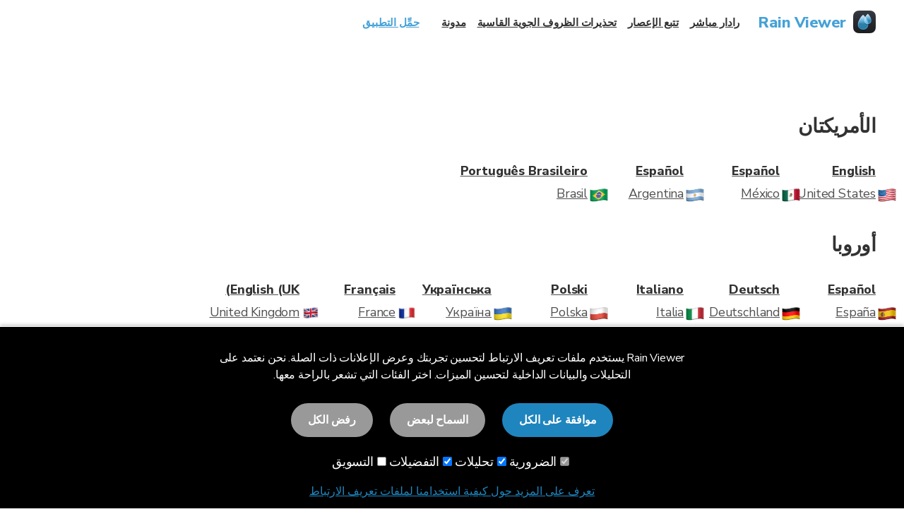

--- FILE ---
content_type: text/html
request_url: https://www.rainviewer.com/sa/country-selection.html
body_size: 11203
content:
<!DOCTYPE html><html lang="ar-SA"><head lang="ar-SA"><meta charset="utf-8"><meta http-equiv="X-UA-Compatible" content="IE=edge" ><meta name="viewport" content="width=device-width, initial-scale=1.0, maximum-scale=1" ><meta content="text/html; charset=utf-8" ><meta name="theme-color" media="(prefers-color-scheme: light)" content="#F8F8F8" ><meta name="theme-color" media="(prefers-color-scheme: dark)" content="#202124" ><title> اختر لغتك | Rain Viewer</title><link rel="canonical" href="https://www.rainviewer.com/sa/country-selection.html" ><meta name="description" content=" اختر لغتك للاستمتاع بتوقعات الطقس المحلية، خرائط الرادار والتنبيهات بلغتك. Rain Viewer يجعل متابعة الطقس أسهل بلغتك. " ><meta name="referrer" content="always" ><meta name="twitter:card" content="summary" ><meta property="twitter:title" content=" اختر لغتك | Rain Viewer " ><meta property="twitter:description" content=" اختر لغتك للاستمتاع بتوقعات الطقس المحلية، خرائط الرادار والتنبيهات بلغتك. Rain Viewer يجعل متابعة الطقس أسهل بلغتك. " ><meta property="og:type" content="website" ><meta property="og:title" content=" اختر لغتك | Rain Viewer " ><meta property="og:description" content=" اختر لغتك للاستمتاع بتوقعات الطقس المحلية، خرائط الرادار والتنبيهات بلغتك. Rain Viewer يجعل متابعة الطقس أسهل بلغتك. " ><meta property="og:image" content="https://www.rainviewer.com/images/rainviewer-title-image.png" ><meta property="og:image:type" content="image/png" ><meta property="twitter:image:alt" content=" اختر لغتك | Rain Viewer " ><meta property="og:image:alt" content=" اختر لغتك | Rain Viewer " ><meta property="og:image:width" content="1200" ><meta property="og:image:height" content="628" ><meta property="og:url" content="https://www.rainviewer.com/sa/country-selection.html" ><meta property="fb:app_id" content="553691134984285" ><link rel="alternate" href="https://www.rainviewer.com/sa/country-selection.html" hreflang="ar-SA" /><link rel="alternate" href="https://www.rainviewer.com/de/country-selection.html" hreflang="de-DE" /><link rel="alternate" href="https://www.rainviewer.com/uk/country-selection.html" hreflang="en-GB" /><link rel="alternate" href="https://www.rainviewer.com/country-selection.html" hreflang="en-US" /><link rel="alternate" href="https://www.rainviewer.com/ar/country-selection.html" hreflang="es-AR" /><link rel="alternate" href="https://www.rainviewer.com/es/country-selection.html" hreflang="es-ES" /><link rel="alternate" href="https://www.rainviewer.com/mx/country-selection.html" hreflang="es-MX" /><link rel="alternate" href="https://www.rainviewer.com/fr/country-selection.html" hreflang="fr-FR" /><link rel="alternate" href="https://www.rainviewer.com/in/country-selection.html" hreflang="hi-IN" /><link rel="alternate" href="https://www.rainviewer.com/id/country-selection.html" hreflang="id-ID" /><link rel="alternate" href="https://www.rainviewer.com/it/country-selection.html" hreflang="it-IT" /><link rel="alternate" href="https://www.rainviewer.com/my/country-selection.html" hreflang="ms-MY" /><link rel="alternate" href="https://www.rainviewer.com/pl/country-selection.html" hreflang="pl-PL" /><link rel="alternate" href="https://www.rainviewer.com/br/country-selection.html" hreflang="pt-BR" /><link rel="alternate" href="https://www.rainviewer.com/th/country-selection.html" hreflang="th-TH" /><link rel="alternate" href="https://www.rainviewer.com/ua/country-selection.html" hreflang="uk-UA" /><link rel="alternate" href="https://www.rainviewer.com/sg/country-selection.html" hreflang="zh-SG" /><link rel="alternate" href="https://www.rainviewer.com/country-selection.html" hreflang="x-default" /><link rel="apple-touch-icon" sizes="180x180" href="../apple-touch-icon.png?1769723522"><link rel="icon" type="image/png" sizes="32x32" href="../favicon-32x32.png?1769723522"><link rel="icon" type="image/png" sizes="16x16" href="../favicon-16x16.png?1769723522"><link rel="manifest" href="../site.webmanifest?1769723522"><link rel="shortcut icon" href="../favicon.ico?1769723522"><meta name="msapplication-TileColor" content="#da532c"><link rel="dns-prefetch" href="https://www.googletagmanager.com" /><link rel="dns-prefetch" href="https://www.google-analytics.com" /><link rel="dns-prefetch" href="https://pagead2.googlesyndication.com" /><link rel="dns-prefetch" href="https://maps.rainviewer.com" /><link rel="preconnect" href="https://fonts.googleapis.com" /><link rel="preconnect" href="https://fonts.gstatic.com" crossorigin /><link rel="preconnect" href="https://maps.rainviewer.com" /><link rel="preload" href="https://fonts.googleapis.com/css2?family=Nunito+Sans:wght@400;700;800&display=swap" as="style" /><link rel="preload" href="https://fonts.googleapis.com/css2?family=Outfit:wght@300;500&display=swap" as="style" /><link rel="stylesheet" href="https://fonts.googleapis.com/css2?family=Nunito+Sans:wght@400;700;800&display=swap"/><link rel="stylesheet" href="https://fonts.googleapis.com/css2?family=Outfit:wght@300;500&display=swap"/><link rel="stylesheet" href="../css/styles.css?1769723522" /><link rel="stylesheet" href="../css/page-locale.css?1769723522" /><link rel="stylesheet" href="../css/rtl.css?1769723522" /> <script> window.dataLayer = window.dataLayer || []; function gtag() { dataLayer.push(arguments); } (function(){ var defaultConsent = { 'ad_storage': 'denied', 'ad_user_data': 'denied', 'ad_personalization': 'denied', 'analytics_storage': 'denied', 'personalization_storage': 'denied', 'functionality_storage': 'denied', 'security_storage': 'denied' }; try { var stored = localStorage.getItem('consentMode'); if (stored === null) { gtag('consent', 'default', defaultConsent); } else { var parsed = stored && stored.trim() ? JSON.parse(stored) : null; if (parsed && typeof parsed === 'object') { gtag('consent', 'default', parsed); } else { gtag('consent', 'default', defaultConsent); } } } catch (e) { gtag('consent', 'default', defaultConsent); } })(); function loadGTM() { if (window.gtmLoaded) return; window.gtmLoaded = true; window.dataLayer.push({ 'gtm.start': new Date().getTime(), event: 'gtm.js' }); var script = document.createElement('script'); script.async = true; script.src = 'https://www.googletagmanager.com/gtm.js?id=GTM-NCPR9M'; script.onerror = function() { console.warn('GTM loading failed - site continues to work'); }; var firstScript = document.getElementsByTagName('script')[0]; firstScript.parentNode.insertBefore(script, firstScript); } if (document.readyState === 'complete') { setTimeout(loadGTM, 100); } else { window.addEventListener('load', function() { if ('requestIdleCallback' in window) { requestIdleCallback(loadGTM, { timeout: 2000 }); } else { setTimeout(loadGTM, 100); } }); } </script><body dir="rtl"> <noscript><iframe src="https://www.googletagmanager.com/ns.html?id=GTM-NCPR9M" height="0" width="0" style="display:none;visibility:hidden"></iframe></noscript><div class="container"><div class="locale wrapper"><h1></h1><div class="locale__wrapper"><h2>الأمريكتان</h2><ul class="locale__list"><li><a href="../" title="الربط بـ United States" data-path="" class="locale__link"><span>English</span><img width="28" src="../images/rv5/icons/flags/us.png" alt="Flag United States">United States</a><li><a href="../mx/" title="الربط بـ México" data-path="mx/" class="locale__link"><span>Español</span><img width="28" src="../images/rv5/icons/flags/mx.png" alt="Flag México">México</a><li><a href="../ar/" title="الربط بـ Argentina" data-path="ar/" class="locale__link"><span>Español</span><img width="28" src="../images/rv5/icons/flags/ar.png" alt="Flag Argentina">Argentina</a><li><a href="../br/" title="الربط بـ Brasil" data-path="br/" class="locale__link"><span>Português Brasileiro</span><img width="28" src="../images/rv5/icons/flags/br.png" alt="Flag Brasil">Brasil</a></ul><h2>أوروبا</h2><ul class="locale__list"><li><a href="../es/" title="الربط بـ España" data-path="es/" class="locale__link"><span>Español</span><img width="28" src="../images/rv5/icons/flags/es.png" alt="Flag España">España</a><li><a href="../de/" title="الربط بـ Deutschland" data-path="de/" class="locale__link"><span>Deutsch</span><img width="28" src="../images/rv5/icons/flags/de.png" alt="Flag Deutschland">Deutschland</a><li><a href="../it/" title="الربط بـ Italia" data-path="it/" class="locale__link"><span>Italiano</span><img width="28" src="../images/rv5/icons/flags/it.png" alt="Flag Italia">Italia</a><li><a href="../pl/" title="الربط بـ Polska" data-path="pl/" class="locale__link"><span>Polski</span><img width="28" src="../images/rv5/icons/flags/pl.png" alt="Flag Polska">Polska</a><li><a href="../ua/" title="الربط بـ Україна" data-path="ua/" class="locale__link"><span>Українська</span><img width="28" src="../images/rv5/icons/flags/ua.png" alt="Flag Україна">Україна</a><li><a href="../fr/" title="الربط بـ France" data-path="fr/" class="locale__link"><span>Français</span><img width="28" src="../images/rv5/icons/flags/fr.png" alt="Flag France">France</a><li><a href="../uk/" title="الربط بـ United Kingdom" data-path="uk/" class="locale__link"><span>English (UK)</span><img width="28" src="../images/rv5/icons/flags/gb.png" alt="Flag United Kingdom">United Kingdom</a></ul><h2>آسيا</h2><ul class="locale__list"><li><a href="../sa/" title="الربط بـ العربية السعودية" data-path="sa/" class="locale__link"><span>عربى</span><img width="28" src="../images/rv5/icons/flags/sa.png" alt="Flag العربية السعودية">العربية السعودية</a><li><a href="../in/" title="الربط بـ India" data-path="in/" class="locale__link"><span>हिन्दी</span><img width="28" src="../images/rv5/icons/flags/in.png" alt="Flag India">India</a><li><a href="../th/" title="الربط بـ ประเทศไทย" data-path="th/" class="locale__link"><span>แบบไทย</span><img width="28" src="../images/rv5/icons/flags/th.png" alt="Flag ประเทศไทย">ประเทศไทย</a><li><a href="../id/" title="الربط بـ Indonesia" data-path="id/" class="locale__link"><span>Bahasa Indonesia</span><img width="28" src="../images/rv5/icons/flags/id.png" alt="Flag Indonesia">Indonesia</a><li><a href="../my/" title="الربط بـ Malaysia" data-path="my/" class="locale__link"><span>Bahasa Melayu</span><img width="28" src="../images/rv5/icons/flags/my.png" alt="Flag Malaysia">Malaysia</a><li><a href="../sg/" title="الربط بـ 新加坡" data-path="sg/" class="locale__link"><span>简体中文</span><img width="28" src="../images/rv5/icons/flags/sg.png" alt="Flag 新加坡">新加坡</a></ul></div><script> const tagSelect = document.querySelector('#tag-select'); const localeLinks = document.querySelectorAll('.locale__link'); const referrerPage = document.referrer; const locationOrigin = window.location.origin; const localesOptions = typeof rvLocalesOptions !== 'undefined' && rvLocalesOptions ? rvLocalesOptions : null; if (localeLinks && localeLinks.length !== 0) { localeLinks.forEach((el) => { const dataPath = el.getAttribute('data-path'); el.addEventListener('click', (e) => { Object.keys(localesOptions).forEach((loc) => { localStorage.removeItem(`latest-map-coordinates-${loc}`); }); localStorage.removeItem(`latest-map-coordinates-${pageLocale}`); e.preventDefault(); if (typeof referrerPage !== 'undefined' && referrerPage) { const prevHref = referrerPage.replace(`${locationOrigin}/${localesOptions[pageLocale].path}`, ''); const backUrl = `${locationOrigin}/${dataPath}${prevHref}`; if (referrerPage.match(/\/\d{4}\/\d{2}\/\d{2}\/\S+\.html/) || referrerPage.includes('/blog/') || referrerPage.includes('/country-selection.html') || backUrl.includes('/terms.html') || backUrl.includes('/privacy.html')) { window.location.href = `${locationOrigin}/${dataPath}`; } else { window.location.href = backUrl; } } else { window.location.href = `${locationOrigin}/${dataPath}`; } }); }); } if (tagSelect) { tagSelect.addEventListener('change', (e) => { const tagSelecValue = e.target.value; if (tagSelecValue) { window.location = tagSelecValue; } }); } </script></div></div><div id="PopupWrapper"></div><div id="locale-popup"></div><div class="popup-container" id="arrow-top"></div><nav aria-label="Navigation" id="breadcrumb"><ol itemscope itemtype="https://schema.org/BreadcrumbList"><li itemprop="itemListElement" itemscope itemtype="https://schema.org/ListItem"><a href="../sa/" itemprop="item"><span itemprop="name">الرئيسية</span></a> <span> <svg width="6" height="10" viewBox="0 0 6 10" fill="none" xmlns="http://www.w3.org/2000/svg"><path d="M0.690239 9.50484C0.935239 9.74984 1.33024 9.74984 1.57524 9.50484L5.73024 5.34984C5.92524 5.15484 5.92524 4.83984 5.73024 4.64484L1.57524 0.489841C1.33024 0.244841 0.935239 0.244841 0.690239 0.489841C0.445239 0.734841 0.445239 1.12984 0.690239 1.37484L4.31024 4.99984L0.685239 8.62484C0.445239 8.86484 0.445239 9.26484 0.690239 9.50484Z" fill="#505050"/> </svg> </span><meta itemprop="position" content="1" /><li itemprop="itemListElement" itemscope itemtype="https://schema.org/ListItem"> <span itemprop="name">country_selection_title</span><meta itemprop="position" content="3" /></ol></nav><div class="footer"><div class="wrapper"><div class="footer-top"><div class="footer-top__logo"> <a href="../sa/" title="الصفحة الرئيسية" class="header-image" style="width: 44px; height: 44px;"><picture class=""> <source type="image/webp" srcset="../images/rv5/icons/rv5_icon.webp, .."> <img src="../images/rv5/icons/rv5_icon.png" srcset=".." alt="شعار RainViewer" title="" width="44" height="44" loading="lazy" style="" > </picture> <strong>Rain Viewer</strong> </a></div><div class="footer-top__buttons"><div class="download-buttons auto-detect-platform"> <a href="https://itunes.apple.com/app/apple-store/id980123924?mt=8&pt=516955&ct=rainviewer-site-default" title="تحميل RainViewer لنظام iOS" class="nohover ios" target="_blank"><picture class="retina ios"> <source type="image/webp" srcset="../images/rainviewer2/download-on-the-app-store.webp, ../images/rainviewer2/download-on-the-app-store@2x.webp 2x"> <img src="../images/rainviewer2/download-on-the-app-store.png" srcset="../images/rainviewer2/download-on-the-app-store@2x.png 2x" alt="التحميل من App Store" title="" width="170" height="55" loading="lazy" style="" > </picture> </a> <a href="https://play.google.com/store/apps/details?id=com.lucky_apps.RainViewer&referrer=utm_source%3Dsite%26utm_medium%3Dlink%26utm_term%3Dgoogle%2520play%2520button%26utm_campaign%3Ddefault" title="تحميل RainViewer للأندرويد" class="nohover android" target="_blank"><picture class="retina android"> <source type="image/webp" srcset="../images/rainviewer2/get-it-on-google-play.webp, ../images/rainviewer2/get-it-on-google-play@2x.webp 2x"> <img src="../images/rainviewer2/get-it-on-google-play.png" srcset="../images/rainviewer2/get-it-on-google-play@2x.png 2x" alt="احصل عليه من Google Play" title="" width="190" height="55" loading="lazy" style="" > </picture> </a></div></div></div><ul class="footer__section"><li><h3>Rain Viewer</h3><ul><li class="footer__section-item"> <a href="https://car.rainviewer.com" title="الانتقال إلي لسيارتك" target="_blank">لسيارتك</a><li class="footer__section-item"> <a href="../sa/faq.html" title="الانتقال إلي Frequently Asked Questions (FAQ) - Support of Rain Viewer" >FAQ</a><li class="footer__section-item"> <a href="../sa/contact.html" title="الانتقال إلي نموذج المراسلة" >تواصل معنا</a></ul><li><h3>خرائط.</h3><ul><li class="footer__section-item"> <a href="../sa/weather-radar-map-live.html" title="الانتقال إلي رادار الطقس مع خريطة حية لموقعك | RainViewer" >رادار مباشر</a><li class="footer__section-item"> <a href="../sa/hurricane-tracker.html" title="الانتقال إلي رادارات الأعاصير - خريطة حية لتتبع الأعاصير في جميع أنحاء العالم| RainViewer" >تتبع الإعصار</a><li class="footer__section-item"> <a href="../sa/severe-weather.html" title="الانتقال إلي خريطة تنبيهات الأحوال الجوية الشديدة المباشرة - تحذيرات الأعاصير، الفيضانات، الحرائق | RainViewer" >تحذيرات الظروف الجوية القاسية</a></ul><li><h3>API</h3><ul><li class="footer__section-item"> <a href="../api.html" rel="nofollow" title="الانتقال إلي API">API Documentation</a><li class="footer__section-item"> <a href="../sa/sources.html" title="الانتقال إلي" rel="nofollow" >Data Sources</a></ul><li><h3>المظهر</h3><select aria-label="المظهر" id="theme-select"> <option value="light">Light <option value="dark">Dark <option value="auto" selected>Auto </select><li><h3>اللّغة</h3><a href='../sa/country-selection.html' class="footer__section-item">عربى (SA)</a></ul><div class="follow-buttons"><style> #follow-buttons li { cursor: pointer; list-style: none; } #follow-buttons .facebook:hover svg path { fill: #3B5998; } #follow-buttons .twitter:hover svg path { fill: #55ACEE; } #follow-buttons .instagram:hover svg path { fill: #C73B92; } #follow-buttons .youtube:hover svg path { fill: #FF2905; } #follow-buttons svg { fill: #bbb; } #follow-buttons li:hover svg { fill: #fff; }</style><ul id="follow-buttons"><li class="facebook" onclick="window.open('https://facebook.com/RainViewer');"> <svg xmlns="http://www.w3.org/2000/svg" width="33" height="32" viewBox="0 0 33 32" fill="none"><path fill-rule="evenodd" clip-rule="evenodd" d="M29.8333 16.0826C29.8333 8.68071 23.8689 2.66667 16.5 2.66667C9.13115 2.66667 3.16667 8.68071 3.16667 16.0826C3.16667 22.7741 8.04069 28.3255 14.4182 29.3333V19.9653H11.0312V16.0826H14.4182V13.1252C14.4182 9.75465 16.4009 7.90417 19.4575 7.90417C20.9114 7.90417 22.448 8.16853 22.448 8.16853V11.4729H20.7627C19.1105 11.4729 18.5818 12.5138 18.5818 13.5713V16.0826H22.2827L21.6879 19.9653H18.5818V29.3333C24.9593 28.3255 29.8333 22.7741 29.8333 16.0826Z" fill="white"/> </svg><li class="instagram" onclick="window.open('https://www.instagram.com/rainviewer/');"> <svg width="33" height="32" viewBox="0 0 33 32" fill="none" xmlns="http://www.w3.org/2000/svg"><path fill-rule="evenodd" clip-rule="evenodd" d="M16.1671 9.14017C14.814 9.14017 13.4939 9.53646 12.3718 10.296C11.2497 11.039 10.3751 12.1123 9.84701 13.3672C9.33546 14.6221 9.18695 15.9926 9.45098 17.3135C9.715 18.6345 10.3586 19.8564 11.3157 20.8141C12.2728 21.7717 13.4939 22.4157 14.814 22.6799C16.1341 22.9441 17.5203 22.812 18.7579 22.2836C20.012 21.7717 21.0681 20.8966 21.8272 19.7738C22.5863 18.651 22.9823 17.3301 22.9823 15.9761C22.9823 15.0844 22.8008 14.1928 22.4543 13.3672C22.1077 12.5416 21.6127 11.7821 20.9691 11.1546C20.3421 10.5272 19.583 10.0153 18.7579 9.66855C17.9328 9.3218 17.0582 9.14017 16.1671 9.14017ZM16.1671 20.4178C15.2926 20.4178 14.4345 20.1536 13.6919 19.6747C12.9658 19.1794 12.3883 18.4859 12.0582 17.6768C11.7282 16.8677 11.6292 15.9761 11.8107 15.1175C11.9757 14.2589 12.4048 13.4663 13.0318 12.8388C13.6589 12.2114 14.451 11.7986 15.3091 11.617C16.1671 11.4518 17.0582 11.5344 17.8833 11.8646C18.7084 12.1949 19.385 12.7728 19.88 13.4993C20.3751 14.2258 20.6226 15.0844 20.6226 15.9596C20.6226 17.1319 20.1605 18.2712 19.319 19.0968C18.4774 19.9389 17.3388 20.4178 16.1671 20.4178Z" fill="white"/><path d="M23.2789 10.4769C24.1535 10.4769 24.8796 9.76692 24.8796 8.89179C24.8796 8.01666 24.1535 7.29014 23.2789 7.29014C22.4043 7.29014 21.6783 8.00015 21.6783 8.87528C21.6783 9.75041 22.3878 10.4769 23.2789 10.4769Z" fill="white"/><path fill-rule="evenodd" clip-rule="evenodd" d="M27.2558 4.89577C27.9323 5.57276 28.4439 6.36533 28.7904 7.25697C29.1865 8.31373 29.401 9.42002 29.4175 10.5263C29.5 11.9463 29.5 12.3922 29.5 16.0083C29.5 19.6244 29.4835 20.0702 29.4175 21.4902C29.401 22.5965 29.1865 23.6863 28.7904 24.7265C28.4439 25.6016 27.9323 26.4107 27.2558 27.0877C26.5792 27.7647 25.7871 28.2766 24.896 28.6233C23.8564 29.0196 22.7673 29.2177 21.6617 29.2508C20.2426 29.3333 19.7805 29.3333 16.1667 29.3333C12.5528 29.3333 12.1073 29.3168 10.6716 29.2508C9.56602 29.2177 8.47691 28.9866 7.4373 28.5903C6.54622 28.2435 5.75414 27.7317 5.07757 27.0547C4.401 26.3777 3.88945 25.5851 3.54291 24.6935C3.14688 23.6532 2.94886 22.5635 2.91585 21.4572C2.83335 20.0371 2.83334 19.5913 2.83334 15.9752C2.83334 12.3591 2.84985 11.9133 2.91585 10.4933C2.93236 9.387 3.14688 8.29721 3.54291 7.25697C3.88945 6.38184 4.401 5.57276 5.07757 4.89577C5.75414 4.21878 6.54622 3.70692 7.4373 3.36017C8.47691 2.96388 9.56602 2.76574 10.6716 2.73272C12.1073 2.66667 12.5528 2.66667 16.1667 2.66667C19.7805 2.66667 20.2261 2.68318 21.6617 2.74923C22.7673 2.76574 23.8564 2.98039 24.896 3.37668C25.7871 3.70692 26.5792 4.2353 27.2558 4.89577ZM26.5297 23.8349C26.8267 23.0423 26.9753 22.2002 26.9918 21.3416H27.0083C27.0743 19.9216 27.0743 19.5418 27.0743 15.9422C27.0743 12.3426 27.0578 11.9463 26.9918 10.5428C26.9753 9.70072 26.8267 8.85862 26.5297 8.08256C26.3152 7.50464 25.9687 6.99278 25.5396 6.54696C25.1106 6.11765 24.5825 5.7709 24.005 5.55624C23.2129 5.25903 22.3713 5.11042 21.5297 5.09391C20.0941 5.01135 19.731 5.01135 16.1172 5.01135C12.5198 5.01135 12.1238 5.02786 10.7211 5.09391C9.87955 5.11042 9.03797 5.25903 8.24589 5.55624C7.66833 5.7709 7.14028 6.11765 6.71123 6.54696C6.26569 6.97626 5.93566 7.50464 5.70463 8.08256C5.4076 8.87513 5.25908 9.71723 5.24258 10.5759C5.16007 12.0124 5.16008 12.3756 5.16008 15.9752C5.16008 19.5748 5.17658 19.9711 5.24258 21.3746C5.25908 22.2167 5.4076 23.0588 5.70463 23.8349C5.91915 24.4128 6.26569 24.9412 6.71123 25.3705C7.15678 25.7998 7.66833 26.1465 8.24589 26.3612C9.03797 26.6584 9.87955 26.807 10.7211 26.8235C12.1568 26.9061 12.5198 26.9061 16.1337 26.9061C19.731 26.9061 20.1271 26.8896 21.5297 26.8235C22.3713 26.807 23.2129 26.6584 24.005 26.3612C24.5825 26.1465 25.1106 25.7998 25.5396 25.3705C25.9687 24.9412 26.2987 24.4128 26.5297 23.8349Z" fill="white"/> </svg><li class="twitter" onclick="window.open('https://x.com/RainViewer');"> <svg xmlns="http://www.w3.org/2000/svg" width="33" height="32" viewBox="0 0 33 32" fill="none"><path d="M25.2684 2.53854H29.7664L19.9396 13.7699L31.5 29.0532H22.4483L15.3587 19.7839L7.24662 29.0532H2.74593L13.2566 17.04L2.16669 2.53854H11.4482L17.8565 11.011L25.2684 2.53854ZM23.6898 26.3609H26.1821L10.0939 5.08939H7.4193L23.6898 26.3609Z" fill="white"/> </svg><li class="youtube" onclick="window.open('https://www.youtube.com/@RainViewer');"> <svg xmlns="http://www.w3.org/2000/svg" width="33" height="32" viewBox="0 0 33 32" fill="none"> <g clip-path="url(#clip0_1252_23160)"><path fill-rule="evenodd" clip-rule="evenodd" d="M28.9673 5.46368C30.3434 5.83338 31.432 6.92197 31.8017 8.29808C32.4795 10.8039 32.5 16.0003 32.5 16.0003C32.5 16.0003 32.5 21.2172 31.8222 23.7024C31.4525 25.0786 30.3639 26.1671 28.9878 26.5369C26.5026 27.2146 16.5 27.2146 16.5 27.2146C16.5 27.2146 6.49743 27.2146 4.0122 26.5369C2.63607 26.1671 1.5475 25.0786 1.17779 23.7024C0.5 21.1967 0.5 16.0003 0.5 16.0003C0.5 16.0003 0.5 10.8039 1.15725 8.31863C1.52696 6.9425 2.61553 5.85393 3.99166 5.48422C6.47689 4.80642 16.4795 4.78589 16.4795 4.78589C16.4795 4.78589 26.482 4.78589 28.9673 5.46368ZM21.5937 16.0003L13.2959 20.8064V11.1941L21.5937 16.0003Z" fill="white"/> </g> <defs> <clipPath id="clip0_1252_23160"> <rect width="32" height="32" fill="white" transform="translate(0.5)"/> </clipPath> </defs> </svg></ul></div><div class="footer-bottom"><div class="copy"><p class="same-color-a-href">&copy; 2025 Rain Viewer, <a href="https://www.meteolab.io/" title="تفضل بزيارة موقع MeteoLab">MeteoLab Inc.</a></p></div><div class="privacy"> <a href="../privacy.html" title="الانتقال إلى صفحة إشعار الخصوصية" rel="nofollow" target="_blank" >إشعار الخصوصية</a> <a href="../terms.html" title="الانتقال إلى صفحة الشروط والأحكام" rel="nofollow" target="_blank" >الشروط والأحكام</a></div></div></div><div id="dummy-utm-handler"></div></div><script> const applyTheme = theme => { document.documentElement.setAttribute('data-theme', theme); localStorage.setItem('theme', theme); }; const themeSelect = document.getElementById('theme-select'); const prefersDarkScheme = window.matchMedia('(prefers-color-scheme: dark)').matches; if (themeSelect) { themeSelect.addEventListener('change', event => { const selectedTheme = event.target.value; themeSelect.setAttribute('data-select-theme', selectedTheme); if (selectedTheme === 'auto') { document.documentElement.setAttribute('data-theme', prefersDarkScheme ? 'dark' : 'light'); localStorage.setItem('theme', selectedTheme); } else { applyTheme(selectedTheme); } }); } const storedTheme = localStorage.getItem('theme'); if (storedTheme) { themeSelect.querySelectorAll('option').forEach(option => { if (option.value === storedTheme) { option.setAttribute('selected', 'selected'); themeSelect.setAttribute('data-select-theme', storedTheme) } }); if (storedTheme === 'auto') { document.documentElement.setAttribute('data-theme', prefersDarkScheme ? 'dark' : 'light'); } else { applyTheme(storedTheme); } } else { applyTheme(prefersDarkScheme ? 'dark' : 'light'); } const mediaQuery = window.matchMedia('(prefers-color-scheme: dark)'); mediaQuery.addEventListener('change', event => { if (storedTheme === 'auto') { document.documentElement.setAttribute('data-theme', event.matches ? 'dark' : 'light'); } }); </script> <script type="text/javascript"> var rvLocalesOptions = { 'es-AR': { 'country': 'Argentina', 'lang': 'es_ar', 'path': 'ar/', 'name': 'Español' }, 'pt-BR': { 'country': 'Brasil', 'lang': 'pt_br', 'path': 'br/', 'name': 'Português Brasileiro' }, 'de-DE': { 'country': 'Deutschland', 'lang': 'de', 'path': 'de/', 'name': 'Deutsch' }, 'es-ES': { 'country': 'España', 'lang': 'es', 'path': 'es/', 'name': 'Español' }, 'fr-FR': { 'country': 'France', 'lang': 'fr', 'path': 'fr/', 'name': 'Français' }, 'en-GB': { 'country': 'United Kingdom', 'lang': 'en_gb', 'path': 'uk/', 'name': 'English (UK)' }, 'id-ID': { 'country': 'Indonesia', 'lang': 'id', 'path': 'id/', 'name': 'Bahasa Indonesia' }, 'hi-IN': { 'country': 'India', 'lang': 'hi', 'path': 'in/', 'name': 'हिन्दी' }, 'it-IT': { 'country': 'Italia', 'lang': 'it', 'path': 'it/', 'name': 'Italiano' }, 'es-MX': { 'country': 'México', 'lang': 'es_mx', 'path': 'mx/', 'name': 'Español' }, 'ms-MY': { 'country': 'Malaysia', 'lang': 'ms', 'path': 'my/', 'name': 'Bahasa Melayu' }, 'pl-PL': { 'country': 'Polska', 'lang': 'pl', 'path': 'pl/', 'name': 'Polski' }, 'ar-SA': { 'country': 'العربية السعودية', 'lang': 'ar', 'path': 'sa/', 'name': 'عربى' }, 'zh-SG': { 'country': '新加坡', 'lang': 'zh-hans', 'path': 'sg/', 'name': '简体中文' }, 'th-TH': { 'country': 'ประเทศไทย', 'lang': 'th', 'path': 'th/', 'name': 'แบบไทย' }, 'gb-UA': { 'country': 'Україна', 'lang': 'uk', 'path': 'ua/', 'name': 'Українська' }, 'en-US': { 'country': 'United States', 'lang': 'en', 'path': '', 'name': 'English' }, }; var defaultLocales = {"ar":"ar-SA","de":"de-DE","en":"en-US","es":"es-ES","hi":"hi-IN","it":"it-IT","pl":"pl-PL","th":"th-TH","uk":"uk-UA"}; var showLanguageSelection = true; (function() { function updateThemeImages() { const theme = document.documentElement.getAttribute('data-theme'); const sources = document.querySelectorAll('source[data-theme]'); sources.forEach(source => { if (!source.hasAttribute('data-original-media')) { const originalMedia = source.getAttribute('media') || ''; source.setAttribute('data-original-media', originalMedia); } const original = source.getAttribute('data-original-media') || ''; if (source.getAttribute('data-theme') === theme) { if (original) { source.setAttribute('media', original); } else { source.removeAttribute('media'); } } else { source.setAttribute('media', 'none'); } }); } const observer = new MutationObserver(updateThemeImages); observer.observe(document.documentElement, { attributes: true, attributeFilter: ['data-theme'] }); updateThemeImages(); })(); </script> <script type="application/ld+json"> { "@context": "https://schema.org", "@type": "Organization", "name": "RainViewer", "url": "https://www.rainviewer.com", "image": "https://www.rainviewer.comimages/rainviewer2/rainviewer-for-iphone.png", "description": "تطبيق رادار شامل للطقس، مع توقعات مسبقة لحالة الطقس وتنبيهات باقتراب سقوط الأمطار. متوفر لأجهزة iPhone و iPad و Apple Watch و Android.", "logo": { "@type": "ImageObject", "url": "https://www.rainviewer.com/images/rainviewer2/rainviewer-icon-big-shadow.png", "width": 307, "height": 69 }, "sameAs": [ "https://www.facebook.com/rainviewer/", "https://www.instagram.com/rainviewer/", "https://twitter.com/RainViewer" ] } </script><header class="top-menu" id="top-menu"><div class="wrapper"> <a href="../sa/" title="الصفحة الرئيسية" class="header-image"><picture class=""> <source type="image/webp" srcset="../images/rv5/icons/rv5_icon.webp, .."> <img src="../images/rv5/icons/rv5_icon.png" srcset=".." alt="شعار RainViewer" title="" width="32" height="32" loading="lazy" style="" > </picture> <strong>Rain Viewer</strong> </a> <input class="side-menu" type="checkbox" id="side-menu" /> <label class="hamb" for="side-menu" title="قائمة التنقل"><span class="hamb-line"></span></label><nav class="nav"><ul class="menu"><li style="order: 1 ;"> <a class="nav-link " href="../sa/weather-radar-map-live.html" title="الانتقال إلي رادار الطقس مع خريطة حية لموقعك | RainViewer"> <svg width="24" height="24"> <use xlink:href="#radar_icon"></use> </svg> رادار مباشر </a><li style="order: 3 ;"> <a class="nav-link " href="../sa/hurricane-tracker.html" title="الانتقال إلي رادارات الأعاصير - خريطة حية لتتبع الأعاصير في جميع أنحاء العالم| RainViewer"> <svg width="24" height="24"> <use xlink:href="#hurricane_icon"></use> </svg> تتبع الإعصار </a><li style="order: 4 ;"> <a class="nav-link " href="../sa/severe-weather.html" title="الانتقال إلي خريطة تنبيهات الأحوال الجوية الشديدة المباشرة - تحذيرات الأعاصير، الفيضانات، الحرائق | RainViewer"> <svg width="24" height="24"> <use xlink:href="#alert_icon"></use> </svg> تحذيرات الظروف الجوية القاسية </a><li style="order: 5;"> <a class="nav-link " href="../blog/" title="الانتقال إلي خريطة تنبيهات الأحوال الجوية الشديدة المباشرة - تحذيرات الأعاصير، الفيضانات، الحرائق | RainViewer" target="_blank"> <svg width="24" height="24"> <use xlink:href="#blog_icon"></use> </svg> مدونة </a><li style="order: 6;"> <a href="../sa/get.html" class="get-app-btn accent-color button">حمِّل التطبيق</a></ul></nav></div><svg xmlns="http://www.w3.org/2000/svg" style="display: none;"> <symbol id="hurricane_icon" viewBox="0 0 24 24"><path d="M13.7 6.90001V3.5C13.7 3.5 17.0999 4.775 17.9499 8.60001C18.3879 10.5711 17.0999 13.7 17.0999 13.7H20.4999C20.4999 13.7 19.2249 17.1 14.55 17.95C12.8847 18.2528 10.3 17.1 10.3 17.1V20.5C10.3 20.5 6.89998 18.8 6.04999 14.55C5.71804 12.8903 6.89998 10.3 6.89998 10.3H3.5C3.5 10.3 4.77499 6.90001 9.44997 6.05C11.1153 5.74722 13.7 6.90001 13.7 6.90001Z" stroke="#1f85be" stroke-width="2" stroke-linejoin="round" fill="none"/> </symbol> <symbol id="radar_icon" viewBox="0 0 24 24"><path d="M12 22C10.6167 22 9.31667 21.7375 8.1 21.2125C6.88333 20.6875 5.825 19.975 4.925 19.075C4.025 18.175 3.3125 17.1167 2.7875 15.9C2.2625 14.6833 2 13.3833 2 12C2 10.6167 2.2625 9.31667 2.7875 8.1C3.3125 6.88333 4.025 5.825 4.925 4.925C5.825 4.025 6.88333 3.3125 8.1 2.7875C9.31667 2.2625 10.6167 2 12 2C13.3833 2 14.6833 2.2625 15.9 2.7875C17.1167 3.3125 18.175 4.025 19.075 4.925C19.975 5.825 20.6875 6.88333 21.2125 8.1C21.7375 9.31667 22 10.6167 22 12C22 13.3833 21.7375 14.6833 21.2125 15.9C20.6875 17.1167 19.975 18.175 19.075 19.075C18.175 19.975 17.1167 20.6875 15.9 21.2125C14.6833 21.7375 13.3833 22 12 22ZM12 20C12.9333 20 13.8125 19.8542 14.6375 19.5625C15.4625 19.2708 16.2167 18.8583 16.9 18.325L15.475 16.9C14.9917 17.25 14.4542 17.5208 13.8625 17.7125C13.2708 17.9042 12.65 18 12 18C10.3333 18 8.91667 17.4167 7.75 16.25C6.58333 15.0833 6 13.6667 6 12C6 10.3333 6.58333 8.91667 7.75 7.75C8.91667 6.58333 10.3333 6 12 6C13.6667 6 15.0833 6.58333 16.25 7.75C17.4167 8.91667 18 10.3333 18 12C18 12.65 17.9 13.275 17.7 13.875C17.5 14.475 17.225 15.0167 16.875 15.5L18.3 16.925C18.8333 16.2417 19.25 15.4833 19.55 14.65C19.85 13.8167 20 12.9333 20 12C20 9.76667 19.225 7.875 17.675 6.325C16.125 4.775 14.2333 4 12 4C9.76667 4 7.875 4.775 6.325 6.325C4.775 7.875 4 9.76667 4 12C4 14.2333 4.775 16.125 6.325 17.675C7.875 19.225 9.76667 20 12 20ZM12 16C12.3667 16 12.7208 15.9542 13.0625 15.8625C13.4042 15.7708 13.725 15.6333 14.025 15.45L12.5 13.925C12.4167 13.9583 12.3333 13.9792 12.25 13.9875C12.1667 13.9958 12.0833 14 12 14C11.45 14 10.9792 13.8042 10.5875 13.4125C10.1958 13.0208 10 12.55 10 12C10 11.45 10.1958 10.9792 10.5875 10.5875C10.9792 10.1958 11.45 10 12 10C12.55 10 13.0208 10.1958 13.4125 10.5875C13.8042 10.9792 14 11.45 14 12C14 12.1 13.9958 12.1958 13.9875 12.2875C13.9792 12.3792 13.9583 12.4667 13.925 12.55L15.425 14.05C15.6083 13.75 15.75 13.4292 15.85 13.0875C15.95 12.7458 16 12.3833 16 12C16 10.9 15.6083 9.95833 14.825 9.175C14.0417 8.39167 13.1 8 12 8C10.9 8 9.95833 8.39167 9.175 9.175C8.39167 9.95833 8 10.9 8 12C8 13.1 8.39167 14.0417 9.175 14.825C9.95833 15.6083 10.9 16 12 16Z" fill="#1f85be"/> </symbol> <symbol id="alert_icon" viewBox="0 0 24 24"><path d="M2.72503 21C2.5417 21 2.37503 20.9542 2.22503 20.8625C2.07503 20.7708 1.95837 20.65 1.87503 20.5C1.7917 20.35 1.74587 20.1875 1.73753 20.0125C1.7292 19.8375 1.77503 19.6667 1.87503 19.5L11.125 3.5C11.225 3.33333 11.3542 3.20833 11.5125 3.125C11.6709 3.04167 11.8334 3 12 3C12.1667 3 12.3292 3.04167 12.4875 3.125C12.6459 3.20833 12.775 3.33333 12.875 3.5L22.125 19.5C22.225 19.6667 22.2709 19.8375 22.2625 20.0125C22.2542 20.1875 22.2084 20.35 22.125 20.5C22.0417 20.65 21.925 20.7708 21.775 20.8625C21.625 20.9542 21.4584 21 21.275 21H2.72503ZM4.45003 19H19.55L12 6L4.45003 19ZM12 18C12.2834 18 12.5209 17.9042 12.7125 17.7125C12.9042 17.5208 13 17.2833 13 17C13 16.7167 12.9042 16.4792 12.7125 16.2875C12.5209 16.0958 12.2834 16 12 16C11.7167 16 11.4792 16.0958 11.2875 16.2875C11.0959 16.4792 11 16.7167 11 17C11 17.2833 11.0959 17.5208 11.2875 17.7125C11.4792 17.9042 11.7167 18 12 18ZM12 15C12.2834 15 12.5209 14.9042 12.7125 14.7125C12.9042 14.5208 13 14.2833 13 14V11C13 10.7167 12.9042 10.4792 12.7125 10.2875C12.5209 10.0958 12.2834 10 12 10C11.7167 10 11.4792 10.0958 11.2875 10.2875C11.0959 10.4792 11 10.7167 11 11V14C11 14.2833 11.0959 14.5208 11.2875 14.7125C11.4792 14.9042 11.7167 15 12 15Z" fill="#1f85be"/> </symbol> <symbol id="blog_icon" viewBox="0 0 24 24"><path d="M12 16.275C12.0833 16.275 12.1707 16.25 12.262 16.2C12.354 16.15 12.4167 16.075 12.45 15.975L13.55 13.55L15.975 12.45C16.075 12.4167 16.15 12.354 16.2 12.262C16.25 12.1707 16.275 12.0833 16.275 12C16.275 11.9167 16.25 11.8293 16.2 11.738C16.15 11.646 16.075 11.5833 15.975 11.55L13.55 10.45L12.45 8.025C12.4167 7.925 12.354 7.85 12.262 7.8C12.1707 7.75 12.0833 7.725 12 7.725C11.9167 7.725 11.8293 7.75 11.738 7.8C11.646 7.85 11.5833 7.925 11.55 8.025L10.45 10.45L8.025 11.55C7.925 11.5833 7.85 11.646 7.8 11.738C7.75 11.8293 7.725 11.9167 7.725 12C7.725 12.0833 7.75 12.1707 7.8 12.262C7.85 12.354 7.925 12.4167 8.025 12.45L10.45 13.55L11.55 15.975C11.5833 16.075 11.646 16.15 11.738 16.2C11.8293 16.25 11.9167 16.275 12 16.275ZM5 21C4.45 21 3.979 20.8043 3.587 20.413C3.19567 20.021 3 19.55 3 19V5C3 4.45 3.19567 3.979 3.587 3.587C3.979 3.19567 4.45 3 5 3H19C19.55 3 20.021 3.19567 20.413 3.587C20.8043 3.979 21 4.45 21 5V19C21 19.55 20.8043 20.021 20.413 20.413C20.021 20.8043 19.55 21 19 21H5ZM5 19H19V5H5V19Z" fill="#1f85be"/> </symbol> </svg></header><script type="text/javascript"> const header = document.querySelector('#top-menu'); const firstBlock = document.querySelector('.main-top'); function addClassOnScroll() { let scrollTop = window.pageYOffset || document.documentElement.scrollTop; if (scrollTop > 10) { header.classList.add('border');} else { header.classList.remove('border'); } if (firstBlock && scrollTop > firstBlock.offsetHeight) { header.classList.add('btn-active'); } else { header.classList.remove('btn-active'); } } window.addEventListener('scroll', addClassOnScroll); </script> <script src='/vue/interactions/js/chunk-vendors.js?1769723522' defer></script> <script src='/vue/interactions/js/app.js?1769723522' defer></script>


--- FILE ---
content_type: text/css
request_url: https://www.rainviewer.com/css/page-locale.css?1769723522
body_size: 2798
content:
.locale h1{margin-bottom:16px}.locale__wrapper h2{padding-top:0;padding-bottom:32px}.locale__list{display:flex;flex-wrap:wrap;margin-bottom:10px;-moz-column-count:6;column-count:6;-moz-column-gap:30px;column-gap:30px}.locale__list li{min-width:170px;margin-bottom:32px;margin-left:0;list-style:none}@media screen and (min-width: 1024px){.locale__list li{min-width:140px}}@media screen and (min-width: 768px){.locale__list li{min-width:136px}}.locale__link{position:relative;display:flex;flex-direction:column;width:-moz-fit-content;width:fit-content;color:var(--text-medium);transition:.3s ease all;font-style:normal;font-weight:400;font-size:calc(16px + 3.4*(100vw - 380px)/1440);line-height:calc(24px + 6.8*(100vw - 380px)/1440);letter-spacing:-0.18px}@media screen and (min-width: 767px){.locale__link{font-size:calc(16px + .1388888889vw);line-height:calc(24px + .2777777778vw)}}.locale__link span{margin-bottom:5px;color:var(--text-strong);transition:.3s ease all;font-style:normal;font-weight:800;font-size:calc(16px + 3.4*(100vw - 380px)/1440);line-height:calc(24px + 6.8*(100vw - 380px)/1440);letter-spacing:-0.18px}@media screen and (min-width: 767px){.locale__link span{font-size:calc(16px + .1388888889vw);line-height:calc(24px + .2777777778vw)}}.locale__link img{position:absolute;top:55%;left:-30px}.locale__link:hover,.locale__link:hover>span{color:var(--accent-strong)}.locale-popup{position:fixed;top:0;right:0;bottom:0;left:0;z-index:5;display:flex;justify-content:center;align-items:center;padding:16px;background:rgba(0,0,0,.5)}.locale-popup>div{position:relative;display:flex;flex-direction:column;box-sizing:border-box;max-width:590px;margin:auto;padding:20px;text-align:center;background-color:var(--bg);border-radius:24px}.locale-popup>div h3{margin-bottom:0;padding-top:0}.locale-popup>div p{margin-bottom:8px}.locale-popup>div p.direction{margin-bottom:32px}.locale-popup>div button{display:flex;margin:0 auto;margin-bottom:24px;color:var(--text-strong);-moz-column-gap:5px;column-gap:5px;transition:.3s ease all;font-style:normal;font-weight:700;font-size:calc(16px + 3.4*(100vw - 380px)/1440);line-height:calc(24px + 6.8*(100vw - 380px)/1440);letter-spacing:-0.18px;text-decoration:underline;text-underline-offset:5px}@media screen and (min-width: 767px){.locale-popup>div button{font-size:calc(16px + .1388888889vw);line-height:calc(24px + .2777777778vw)}}.locale-popup>div .close-btn{position:absolute;top:20px;right:20px;display:block;margin:0;padding:0}@media screen and (max-width: 560px){.locale-popup>div{max-width:90%}}@media screen and (max-width: 480px){.locale-popup>div{justify-content:center;max-width:100%;height:-moz-fit-content;height:fit-content}.locale-popup>div h3{max-width:230px;margin:0 auto}}.locale-popup.show{display:flex}.locale-popup .direction{direction:ltr}
/*# sourceMappingURL=[data-uri] */

--- FILE ---
content_type: text/css
request_url: https://www.rainviewer.com/css/rtl.css?1769723522
body_size: 6923
content:
:root{--constant-black: #000;--constant-white: #fff;--constant-neautral-weak: #f0f0f0;--constant-accent-medium: #1f85be;--base-weak: #fff;--base-strong: #000;--neautral-weak: #f0f0f0;--bg: #fff;--text-strong: #323232;--text-strong-persist: #323232;--text-medium: #505050;--text-weak: #808080;--accent-strong: #1f85be;--accent-strong-persist: #1f85be;--accent-medium: #45a2d7;--accent-weak-strong: #b7e1ff;--accent-weak: #ecf5fb;--critic-strong: #e26767;--purple-strong: #7753bf;--purple-strong-weak: #9471db;--purple-weak: #dacbf7;--light-peach: rgb(255 241 219 / 41%);--light-lavender: rgb(243 240 250 / 52%);--light-mint: rgb(230 246 242 / 57%);--table-row: #fff;--bg-banner: #f9f7fc;--bg-banner-text: #7753bf;--instructions-block-bg-1: #f6f9ff;--instructions-block-bg-2: #edf3ff;--instructions-block-bg-3: #e3ecff;--pastel-blue: #effbfe;--select-icon: url("/images/icons/small-arrow-icon.svg");--close-icon: url("/images/rainviewer2/map/rw-icon-close.svg")}[data-theme=dark]{--table-row: #252628;--bg: #1b1c1f;--bg-banner-text: #c2a9ff;--bg-banner: #353539;--text-strong: #fff;--text-medium: #e8eaed;--neautral-weak: #303134;--accent-strong: #6fbdf6;--accent-medium: #63a7cd;--accent-weak-strong: #505c67;--accent-weak: #343d42;--light-peach: rgb(255 241 219 / 12%);--light-lavender: rgb(255 241 219 / 12%);--light-mint: rgb(255 241 219 / 12%);--instructions-block-bg-1: #27292f;--instructions-block-bg-2: #3a3d45;--instructions-block-bg-3: #434854;--pastel-blue: #0b2838;--select-icon: url("/images/icons/small-arrow-icon-dark.svg");--close-icon: url("/images/rainviewer2/map/rw-icon-close-dark.svg")}body[dir=rtl] .chess-blocks li:nth-child(2n+1) .cards-body{padding-right:24px;padding-left:0}body[dir=rtl] select{padding:7px 16px 7px 40px;background-position:left}body[dir=rtl] select option{text-align:right}body[dir=rtl] .color-scheme-wrapper select{right:0;left:initial}body[dir=rtl] header .header-image img{margin:0}body[dir=rtl] header>ul>li{margin-right:32px;margin-left:0}body[dir=rtl] header .header-image{margin-left:8px}body[dir=rtl] header .language-select__options li.selected{background-position-x:40px}body[dir=rtl] header .language-select__options li.selected::before{right:initial;left:5px}body[dir=rtl] header .header-download-button{margin:0 auto 0 0}body[dir=rtl] .top-menu.open ul.mobile-menu{padding-right:0}body[dir=rtl] .blog li{margin:0 8px 20px}@media screen and (min-width: 1440px){body[dir=rtl] .blog li{margin-right:initial;margin-left:initial}}body[dir=rtl] .footer li{margin-right:0}body[dir=rtl] .history ul li{margin-right:16px;margin-left:initial}@media screen and (min-width: 768px){body[dir=rtl] .history ul li{margin-right:0}}body[dir=rtl] .footer #follow-buttons li,body[dir=rtl] .recent-blogpost ul li,body[dir=rtl] header .language-select__options li,body[dir=rtl] .numbers ul li,body[dir=rtl] .hurricane-map ul li{margin-right:0}body[dir=rtl] .hurricane-map ul li span{float:right;margin:4px 4px 4px 8px}body[dir=rtl] .top-menu.open ul li{margin-right:0}body[dir=rtl] .main .big-section__content{margin-right:0;margin-left:32px}body[dir=rtl] .main .section-about__content{margin-right:0;margin-left:0}@media screen and (min-width: 1280px){body[dir=rtl] .main .section-about__content{margin-right:75px}}body[dir=rtl] .main .section-about__images{margin-right:0;margin-left:0}@media screen and (min-width: 1280px){body[dir=rtl] .main .section-about__images{margin-right:60px}}body[dir=rtl] .download-buttons a.nohover{margin-right:0;margin-left:28px}body[dir=rtl] .main .reviews-slider__container img{margin-right:0;margin-left:0}@media screen and (min-width: 1280px){body[dir=rtl] .main .reviews-slider__container img{margin-left:45px}}body[dir=rtl] .download-buttons a.nohover span img{transform:scale(-1, 1)}body[dir=rtl] .main .reviews-slider__slide li span{float:right;margin-right:0;margin-left:15px}body[dir=rtl] .main .reviews-slider #slider-button-next{right:initial;left:35px;transform:scale(-1, 1)}body[dir=rtl] .main .reviews-slider #slider-button-prev{right:35px;transform:scale(-1, 1)}body[dir=rtl] .recent-blogpost__info p:not(:last-child)::after{right:initial;left:-8px}body[dir=rtl] .main .features ul li{margin-right:0}body[dir=rtl] .main .features ul li svg{float:right;margin-right:0;margin-left:8px;transform:scale(-1, 1)}body[dir=rtl] .up-arrow{right:initial;left:32px;margin:0 auto 32px 0}body[dir=rtl] .subscribe .subscribe-form .subscribe-button{margin-right:8px;margin-left:initial}body[dir=rtl] .subscribe{margin-right:0;margin-left:initial}@media screen and (min-width: 1280px){body[dir=rtl] .subscribe{margin-right:44px}}body[dir=rtl] .blog h1{float:right}body[dir=rtl] .blog select{margin:8px auto 8px 0}body[dir=rtl] .blog-author span{margin-right:8px;margin-left:initial}body[dir=rtl] .footer #follow-buttons li:not(:last-child){margin-right:initial;margin-left:26px}body[dir=rtl] #breadcrumb span svg{transform:scale(-1, 1)}body[dir=rtl] .download-buttons-footer>div{display:flex;flex-wrap:wrap}body[dir=rtl] .download-buttons-footer>div .android{order:2}body[dir=rtl] .download-buttons-footer>div .huawei{order:3}body[dir=rtl] .download-buttons-footer>div .ios{order:1}body[dir=rtl] .map-buttons-settings{right:initial;left:16px}body[dir=rtl] .map-buttons-settings input{margin-right:8px;margin-left:0;padding:8px 40px 8px 0;background-position:50%}@media screen and (min-width: 1024px){body[dir=rtl] .map-buttons-settings{left:68px}body[dir=rtl] .map-buttons-settings input{padding:8px 40px 8px 16px;background-position:90%}}body[dir=rtl] .map-buttons-settings .radar-satellite{padding:7px 16px 7px 40px}body[dir=rtl] .map-buttons-right{right:initial;left:16px}body[dir=rtl] #info-popup{right:8px;left:initial;padding:12px;padding-left:45px}body[dir=rtl] #info-popup.legend-minimized{padding-left:12px}body[dir=rtl] #info-popup.legend-minimized ul li:last-child .gradient{margin-left:0}body[dir=rtl] #info-popup ul .gradient{float:right;margin-right:0;margin-left:8px}body[dir=rtl] #options-popup,body[dir=rtl] #embedded-popup{right:initial;left:0}@media screen and (min-width: 768px){body[dir=rtl] #options-popup,body[dir=rtl] #embedded-popup{left:68px}}body[dir=rtl] .close-btn{float:left}body[dir=rtl] .map-button-close{float:left}body[dir=rtl] input[type=checkbox]+label,body[dir=rtl] input[type=number]{float:left}body[dir=rtl] #info-popup .legend__minimize-btn{right:initial;left:12px}body[dir=rtl] .map-buttons-play-center{direction:ltr}body[dir=rtl] .hurricane-map .country-list li{margin-right:0}body[dir=rtl] .numbers ul li:not(:last-child){margin-right:0;margin-left:0}@media screen and (min-width: 1024px){body[dir=rtl] .numbers ul li:not(:last-child){margin-left:20px}}@media screen and (min-width: 1024px){body[dir=rtl] .numbers ul li:nth-child(odd){margin-left:16px}}body[dir=rtl] .history ul li:nth-child(odd){transform:none}@media screen and (min-width: 768px){body[dir=rtl] .history ul li:nth-child(odd){transform:translateX(-50vw)}}body[dir=rtl] .history ul li:nth-child(even)::after{right:-21px;left:-21px}@media screen and (min-width: 768px){body[dir=rtl] .history ul li:nth-child(even)::after{right:initial}}body[dir=rtl] .history ul::after{right:16px;left:initial}@media screen and (min-width: 768px){body[dir=rtl] .history ul::after{right:initial;left:0}}body[dir=rtl] .history ul li:nth-child(odd)::after{right:-21px;left:initial}@media screen and (min-width: 768px){body[dir=rtl] .history ul li:nth-child(odd)::after{right:-23px}}body[dir=rtl] .top-menu.show-store-btn .header-download-button{margin-right:0;margin-left:auto}body[dir=rtl] .form-group input[type=radio]{margin-right:initial;margin-left:7px}body[dir=rtl] .form-group label{margin:5px 0 0 20px}body[dir=rtl] .form-group_captcha .g-recaptcha{width:0}body[dir=rtl] .form-group_button{margin:65px auto 0 0}body[dir=rtl] .store-page-list .store-links .qr-code{margin-right:initial;margin-left:24px}body[dir=rtl] .hurricane-map table td{text-align:center}body[dir=rtl] .hurricane-map table td img{margin-right:0;margin-left:8px}@media screen and (min-width: 320px){body[dir=rtl] .hurricane-map table td{text-align:right}}body[dir=rtl] .hurricane-map .country-list li .states li{margin-right:20px;margin-left:0}body[dir=rtl] .popup-container{right:initial;left:0}body[dir=rtl] .bf-popup{right:initial;left:32px}body[dir=rtl] .bf-popup #close-bf-popup{right:4px;left:initial}body[dir=rtl] .bf-popup .bf-popup__image,body[dir=rtl] .bf-popup p{margin-right:0;margin-left:8px}body[dir=rtl] table thead tr:first-child th:first-child{border-radius:0 24px 0 0}body[dir=rtl] table thead tr:first-child th:last-child{border-radius:24px 0 0}body[dir=rtl] table tr:last-child td:first-child{border-radius:0 0 24px}body[dir=rtl] table tr:last-child td:last-child{border-radius:0 0 0 24px}body[dir=rtl] .blog-post .blog-author{margin-right:initial;margin-left:16px}body[dir=rtl] .locale__link img{right:-30px;left:initial}
/*# sourceMappingURL=[data-uri] */

--- FILE ---
content_type: application/javascript
request_url: https://www.rainviewer.com/vue/interactions/js/utm-handler.js
body_size: 1378
content:
"use strict";(self["webpackChunkinteractions"]=self["webpackChunkinteractions"]||[]).push([[118],{2489:function(t,e,r){var a=r(6518),o=r(9565),i=r(9306),s=r(8551),n=r(1767),m=r(9462),c=r(6319),u=r(6395),h=r(9539),l=r(4549),d=!u&&l("filter",TypeError),p=m((function(){var t,e,r,a=this.iterator,i=this.predicate,n=this.next;while(1){if(t=s(o(n,a)),e=this.done=!!t.done,e)return;if(r=t.value,c(a,i,[r,this.counter++],!0))return r}}));a({target:"Iterator",proto:!0,real:!0,forced:u||d},{filter:function(t){s(this);try{i(t)}catch(e){h(this,"throw",e)}return d?o(d,this,t):new p(n(this),{predicate:t})}})},3579:function(t,e,r){var a=r(6518),o=r(9565),i=r(2652),s=r(9306),n=r(8551),m=r(1767),c=r(9539),u=r(4549),h=u("some",TypeError);a({target:"Iterator",proto:!0,real:!0,forced:h},{some:function(t){n(this);try{s(t)}catch(a){c(this,"throw",a)}if(h)return o(h,this,t);var e=m(this),r=0;return i(e,(function(e,a){if(t(e,r++))return a()}),{IS_RECORD:!0,INTERRUPTED:!0}).stopped}})},7588:function(t,e,r){var a=r(6518),o=r(9565),i=r(2652),s=r(9306),n=r(8551),m=r(1767),c=r(9539),u=r(4549),h=u("forEach",TypeError);a({target:"Iterator",proto:!0,real:!0,forced:h},{forEach:function(t){n(this);try{s(t)}catch(a){c(this,"throw",a)}if(h)return o(h,this,t);var e=m(this),r=0;i(e,(function(e){t(e,r++)}),{IS_RECORD:!0})}})},8079:function(t,e,r){r.r(e),r.d(e,{default:function(){return i}});r(8111),r(2489),r(116),r(7588),r(1701),r(3579);var a={data(){return{storageTimeLimit:2592e6,updatedTime:localStorage.getItem("storageTimeUtm"),pt:"516955",utmParams:["utm_source","utm_medium","utm_campaign","utm_content","utm_term"],altUtmParams:{utmSource:"utm_source",utmMedium:"utm_medium"}}},computed:{utmLinkAndroid(){return this.generateUtmLink("https://play.google.com/store/apps/details?id=com.lucky_apps.RainViewer")},utmLinkIos(){return this.generateUtmLink("https://itunes.apple.com/app/apple-store/id980123924?mt=8",!0)},utmLinkHuawei(){return this.generateUtmLink("https://appgallery.cloud.huawei.com/ag/n/app/C102212695?",!1,!0)}},methods:{generateUtmLink(t,e=!1,r=!1){const a=this.utmParams.map((t=>localStorage.getItem(t))).filter((t=>t&&""!==t.trim())).join("-"),o=encodeURIComponent(a||"rainviewer-site-default");if(e)return`${t}&pt=${this.pt}&ct=${o}`;if(r)return`${t}channelId=${o}`;{const e=this.utmParams.map((t=>{const e=localStorage.getItem(t)||"";return`${t}=${encodeURIComponent(e)}`})).join("&");return`${t}&referrer=${encodeURIComponent(e)}`}},updateStoreLinks(){},getDeviceType(){const t=navigator.userAgent.toLowerCase();return/iphone|ipod|ipad/.test(t)?"ios":/huawei/.test(t)?"huawei":/android/.test(t)?"android":null},clearExpiredUtmData(){this.updatedTime&&+new Date-this.updatedTime>this.storageTimeLimit&&(Object.keys(localStorage).forEach((t=>{t.startsWith("utm")&&localStorage.removeItem(t)})),localStorage.removeItem("storageTimeUtm"))},redirectToStore(){const t=this.getDeviceType();t&&setTimeout((()=>{console.log(this[`utmLink${t.charAt(0).toUpperCase()+t.slice(1)}`])}),1e3)},handleUtmParameters(){const t="storageTimeUtm",e=window.location.search,r=new URLSearchParams(e);let a=this.utmParams.some((t=>r.has(t)))||Object.keys(this.altUtmParams).some((t=>r.has(t)));a&&(this.utmParams.forEach((t=>{if(r.has(t))localStorage.setItem(t,r.get(t));else{const e=Object.keys(this.altUtmParams).find((e=>this.altUtmParams[e]===t));e&&r.has(e)&&localStorage.setItem(t,r.get(e))}})),localStorage.setItem(t,+new Date))}},mounted(){this.handleUtmParameters(),this.clearExpiredUtmData();const t=new URLSearchParams(window.location.search),e=t.get("route");window.addEventListener("load",(()=>{"1"===e&&this.redirectToStore()}))}};const o=a;var i=o}}]);

--- FILE ---
content_type: application/javascript
request_url: https://www.rainviewer.com/vue/interactions/js/app.js?1769723522
body_size: 3958
content:
(function(){var e={1406:function(e,n,t){"use strict";t(8111),t(116),t(1701);var o=t(3751),r=t(6992),a=t(5615),i=t(8792);const u=document.querySelector("html").getAttribute("lang").slice(0,2)||"en",s=(0,r.hU)({legacy:!1,locale:u,fallbackLocale:"en",messages:{}});async function l(e){const n=await t(7604)(`./${e}.json`);s.global.setLocaleMessage(e,n)}const c=(0,a.Ey)();window.mapStore=(0,i.r)(c);const f=l(u),d=[{selector:"#dummy-utm-handler",importer:()=>t.e(118).then(t.bind(t,8079))},{selector:["#map-vue-root","#map-wrapper"],importer:()=>Promise.all([t.e(277),t.e(530),t.e(300)]).then(t.bind(t,6789)),useI18n:!0,usePinia:!0},{selector:"#embed-wrapper",importer:()=>Promise.all([t.e(277),t.e(530),t.e(792)]).then(t.bind(t,7022)),useI18n:!0,usePinia:!0},{selector:"#alert-details-wrapper",importer:()=>Promise.all([t.e(277),t.e(182)]).then(t.bind(t,4695)),useI18n:!0,usePinia:!0},{selector:"#severe-weather-by-country-wrapper",importer:()=>t.e(783).then(t.bind(t,7161)),useI18n:!0,usePinia:!0},{selector:"#latest-alerts",importer:()=>t.e(70).then(t.bind(t,8096)),useI18n:!0,usePinia:!0},{selector:"#hurricane-info",importer:()=>t.e(341).then(t.bind(t,6502)),useI18n:!0,usePinia:!0}],p=[{selector:"#PopupWrapper",importer:()=>t.e(865).then(t.bind(t,8454)),useI18n:!0},{selector:"#locale-popup",importer:()=>t.e(152).then(t.bind(t,6780)),useI18n:!0},{selector:"#form",importer:()=>t.e(436).then(t.bind(t,2508)),useI18n:!0},{selector:"#response-vacancy",importer:()=>t.e(350).then(t.bind(t,9333)),useI18n:!0},{selector:"#qr-code",importer:()=>Promise.all([t.e(405),t.e(380)]).then(t.bind(t,6070))}],m=async({selector:e,importer:n,useI18n:t=!1,usePinia:r=!1})=>{const a=Array.isArray(e)?e:[e],i=a.map((e=>document.querySelector(e))).find(Boolean);if(!i)return;const u=await n(),l=u.default||u,d=(0,o.Ef)(l);r&&d.use(c),t&&(await f.catch((()=>{})),d.use(s)),d.mount(i)};d.forEach((e=>{m(e).catch((n=>console.warn(`Mount failed for ${e.selector}`,n)))}));const v=e=>{"undefined"!==typeof window&&"requestIdleCallback"in window?requestIdleCallback(e,{timeout:1200}):setTimeout(e,600)};v((()=>{p.forEach((e=>{m(e).catch((n=>console.warn(`Mount failed for ${e.selector}`,n)))}))}))},7604:function(e,n,t){var o={"./alert-countries-list.json":[3973,973],"./ar.json":[58,58],"./countries.json":[8373,373],"./country-regions.json":[2433,433],"./de.json":[8562,562],"./default-locales.json":[2452,452],"./en.json":[3690,690],"./en_gb.json":[9046,46],"./es.json":[473,473],"./es_419.json":[9100,100],"./es_ar.json":[2913,913],"./es_mx.json":[7891,891],"./fr.json":[1921,921],"./hi.json":[2954,954],"./hurricane-regions.json":[892,892],"./id.json":[5948,948],"./it.json":[8860,860],"./locale-regions.json":[5111,111],"./locales.json":[3024,24],"./meta-description-title.json":[7424,424],"./ms.json":[9585,585],"./pl.json":[1289,289],"./providersJson.json":[8919,919],"./pt_br.json":[3894,894],"./radars-template_en-us.json":[2720,720],"./rainviewer_api_colors_table.json":[1236,236],"./states.json":[899,899],"./th.json":[2369,369],"./top-cities.json":[6836,836],"./top_visited_countries.json":[8448,448],"./uk.json":[1041,41],"./zh-hans.json":[4026,26]};function r(e){if(!t.o(o,e))return Promise.resolve().then((function(){var n=new Error("Cannot find module '"+e+"'");throw n.code="MODULE_NOT_FOUND",n}));var n=o[e],r=n[0];return t.e(n[1]).then((function(){return t.t(r,19)}))}r.keys=function(){return Object.keys(o)},r.id=7604,e.exports=r},8792:function(e,n,t){"use strict";t.d(n,{r:function(){return a}});var o=t(5615),r=t(953);const a=(0,o.nY)("storage",(()=>{const e=(0,r.KR)(!1),n=(0,r.KR)(!1),t=(0,r.KR)(0),o=(0,r.KR)(0),a=(0,r.KR)(1),i=(0,r.KR)(1),u=(0,r.KR)(83),s=(0,r.KR)(0),l=(0,r.KR)(0),c=(0,r.KR)(0),f=(0,r.KR)(1),d=(0,r.KR)(3),p=(0,r.KR)("radar"),m=(0,r.KR)(!1),v=(0,r.KR)(""),h=(0,r.KR)(0),b=(0,r.KR)(0),g=(0,r.KR)(!1),y=(0,r.KR)(""),w=(0,r.KR)(!1),j=(e,n)=>{e in T?T[e].value=n:console.warn(`State "${e}" does not exist.`)},_=(e,n)=>{localStorage.setItem(e,n)},P=(e,n=window.location.href)=>{e=e.replace(/[[\]]/g,"\\$&");const t=new RegExp(`[?&]${e}(=([^&#]*)|&|#|$)`),o=t.exec(n);return o?o[2]?decodeURIComponent(o[2].replace(/\+/g," ")):"":null},O=(e,n,t)=>{let o=P(e);return null==o&&(o=localStorage.getItem(n)),null==o&&(o=t),o},R=e=>{v.value=e},S=()=>{t.value=O("oF","fullScreen",t.value),o.value=O("oAP","playPause",o.value),a.value=O("sn","snow",a.value),i.value=O("sm","smooth",i.value),u.value=O("o","opacity",u.value),s.value=O("oFa","fastAnimation",s.value),l.value=O("oC","coverage",l.value),c.value=O("oU","utcTime",c.value),f.value=O("oCS","legend",f.value),d.value=O("c","colorsScheme",d.value),p.value=window.rvRadarMapOptions["layerType"]?window.rvRadarMapOptions["layerType"]:p.value,m.value=O("hu","hurricane",m.value),h.value=O("mlayer","mapLayer",h.value),v.value=O("loc","loc",v.value),b.value=O("ts","embedMapTheme",b.value)},k=["google_analytics","gadsbygoogle","google_ads_user_data","latest-map-coordinates","consentMode","_gcl_ls","theme","first_visit_date","locale","utmSource","utmMedium"],I=()=>{try{if("undefined"!==typeof window&&window.__RV_DISABLE_LS_PURGE)return;for(let e=0;e<localStorage.length;){const n=localStorage.key(e),t=k.some((e=>n&&n.includes(e)));t?e++:localStorage.removeItem(n)}}catch(e){}},K=()=>{try{if("undefined"===typeof window)return;"requestIdleCallback"in window?window.requestIdleCallback((()=>I()),{timeout:2e3}):setTimeout((()=>I()),1200)}catch(e){}};K();const T={optionsPopupToogle:e,embedPopupToogle:n,fullScreen:t,playPause:o,snow:a,smooth:i,opacity:u,fastAnimation:s,coverage:l,utcTime:c,legend:f,colorsScheme:d,layer:p,hurricane:m,loc:v,mapLayer:h,embedMapTheme:b,share:g,frameLink:y,embedShowPopup:w};return{...T,changeState:j,saveState:_,getURLParameter:P,getParamFromUrlCookie:O,moveToHurricane:R,getLocalStorage:S}}))}},n={};function t(o){var r=n[o];if(void 0!==r)return r.exports;var a=n[o]={exports:{}};return e[o].call(a.exports,a,a.exports,t),a.exports}t.m=e,function(){var e=[];t.O=function(n,o,r,a){if(!o){var i=1/0;for(c=0;c<e.length;c++){o=e[c][0],r=e[c][1],a=e[c][2];for(var u=!0,s=0;s<o.length;s++)(!1&a||i>=a)&&Object.keys(t.O).every((function(e){return t.O[e](o[s])}))?o.splice(s--,1):(u=!1,a<i&&(i=a));if(u){e.splice(c--,1);var l=r();void 0!==l&&(n=l)}}return n}a=a||0;for(var c=e.length;c>0&&e[c-1][2]>a;c--)e[c]=e[c-1];e[c]=[o,r,a]}}(),function(){t.n=function(e){var n=e&&e.__esModule?function(){return e["default"]}:function(){return e};return t.d(n,{a:n}),n}}(),function(){var e,n=Object.getPrototypeOf?function(e){return Object.getPrototypeOf(e)}:function(e){return e.__proto__};t.t=function(o,r){if(1&r&&(o=this(o)),8&r)return o;if("object"===typeof o&&o){if(4&r&&o.__esModule)return o;if(16&r&&"function"===typeof o.then)return o}var a=Object.create(null);t.r(a);var i={};e=e||[null,n({}),n([]),n(n)];for(var u=2&r&&o;"object"==typeof u&&!~e.indexOf(u);u=n(u))Object.getOwnPropertyNames(u).forEach((function(e){i[e]=function(){return o[e]}}));return i["default"]=function(){return o},t.d(a,i),a}}(),function(){t.d=function(e,n){for(var o in n)t.o(n,o)&&!t.o(e,o)&&Object.defineProperty(e,o,{enumerable:!0,get:n[o]})}}(),function(){t.f={},t.e=function(e){return Promise.all(Object.keys(t.f).reduce((function(n,o){return t.f[o](e,n),n}),[]))}}(),function(){t.u=function(e){return"js/"+({70:"latest-alerts",118:"utm-handler",152:"locale-popup",182:"alert-details",300:"rv-map-wrapper",341:"hurricane-info",350:"response-vacancy",380:"qr-code",436:"contact-form",783:"severe-weather-by-country",792:"embed-wrapper",865:"popup-wrapper"}[e]||e)+".js"}}(),function(){t.miniCssF=function(e){}}(),function(){t.g=function(){if("object"===typeof globalThis)return globalThis;try{return this||new Function("return this")()}catch(e){if("object"===typeof window)return window}}()}(),function(){t.o=function(e,n){return Object.prototype.hasOwnProperty.call(e,n)}}(),function(){var e={},n="interactions:";t.l=function(o,r,a,i){if(e[o])e[o].push(r);else{var u,s;if(void 0!==a)for(var l=document.getElementsByTagName("script"),c=0;c<l.length;c++){var f=l[c];if(f.getAttribute("src")==o||f.getAttribute("data-webpack")==n+a){u=f;break}}u||(s=!0,u=document.createElement("script"),u.charset="utf-8",u.timeout=120,t.nc&&u.setAttribute("nonce",t.nc),u.setAttribute("data-webpack",n+a),u.src=o),e[o]=[r];var d=function(n,t){u.onerror=u.onload=null,clearTimeout(p);var r=e[o];if(delete e[o],u.parentNode&&u.parentNode.removeChild(u),r&&r.forEach((function(e){return e(t)})),n)return n(t)},p=setTimeout(d.bind(null,void 0,{type:"timeout",target:u}),12e4);u.onerror=d.bind(null,u.onerror),u.onload=d.bind(null,u.onload),s&&document.head.appendChild(u)}}}(),function(){t.r=function(e){"undefined"!==typeof Symbol&&Symbol.toStringTag&&Object.defineProperty(e,Symbol.toStringTag,{value:"Module"}),Object.defineProperty(e,"__esModule",{value:!0})}}(),function(){t.p="/vue/interactions/"}(),function(){var e={524:0};t.f.j=function(n,o){var r=t.o(e,n)?e[n]:void 0;if(0!==r)if(r)o.push(r[2]);else{var a=new Promise((function(t,o){r=e[n]=[t,o]}));o.push(r[2]=a);var i=t.p+t.u(n),u=new Error,s=function(o){if(t.o(e,n)&&(r=e[n],0!==r&&(e[n]=void 0),r)){var a=o&&("load"===o.type?"missing":o.type),i=o&&o.target&&o.target.src;u.message="Loading chunk "+n+" failed.\n("+a+": "+i+")",u.name="ChunkLoadError",u.type=a,u.request=i,r[1](u)}};t.l(i,s,"chunk-"+n,n)}},t.O.j=function(n){return 0===e[n]};var n=function(n,o){var r,a,i=o[0],u=o[1],s=o[2],l=0;if(i.some((function(n){return 0!==e[n]}))){for(r in u)t.o(u,r)&&(t.m[r]=u[r]);if(s)var c=s(t)}for(n&&n(o);l<i.length;l++)a=i[l],t.o(e,a)&&e[a]&&e[a][0](),e[a]=0;return t.O(c)},o=self["webpackChunkinteractions"]=self["webpackChunkinteractions"]||[];o.forEach(n.bind(null,0)),o.push=n.bind(null,o.push.bind(o))}();var o=t.O(void 0,[504],(function(){return t(1406)}));o=t.O(o)})();

--- FILE ---
content_type: application/javascript
request_url: https://www.rainviewer.com/vue/interactions/js/58.js
body_size: 43336
content:
"use strict";(self["webpackChunkinteractions"]=self["webpackChunkinteractions"]||[]).push([[58],{58:function(_){_.exports=JSON.parse('{"and":"و","embedded_live_weather_map":"خريطة الطقس الحية المضمنة بواسطة RainViewer","label":"إنجليزي","download_ios_alt":"التحميل من App Store","download_google_alt":"احصل عليه من Google Play","download_appgallery_alt":"التحميل من Huawei AppGallery","also_available":"متاح أيضًا عبر","download_rainViewer_from_huawei":"تحميل RainViewer من Huawei AppGallery","download_rainViewer_for_android":"تحميل RainViewer للأندرويد","download_rainViewer_for_ios":"تحميل RainViewer لنظام iOS","go_to":"الانتقال إلي","policy":"قواعد","privacy_notice":"إشعار الخصوصية","terms_and_conditions":"الشروط والأحكام","go_to_privacy_notice_page":"الانتقال إلى صفحة إشعار الخصوصية","go_to_terms_and_conditions_page":"الانتقال إلى صفحة الشروط والأحكام","language":"اللّغة","main_page":"الصفحة الرئيسية","main":"الرئيسية","radar":"رادار","radar_satellite":"رادار + قمر صناعي","satellite":"قمر صناعي","embed":"تضمين","settings":"الإعدادات","past":"السابقة","now":"الآن","forecast":"التوقعات","color_scheme":"نظام الألوان","snow":"ثلج","rain":"أمطار","moderate":"معتدل","heavy":"غزيرة","overcast":"سحب / شوائب","drizzle":"سحب / نفاف","light_rain":"أمطار خفيفة","moderate_rain":"أمطار متوسطة","shower":"أمطار غزيرة","hail":"بَرَد","smoothing_radar_data":"بيانات رادار متجانسة","radar_layer_opacity":"قتامة طبقة الرادار","fast_animation":"تمثيل حركي سريع","coverage":"التغطية","utc_time_zone":"منطقة غرينيتش الزمنية","legend":"قائمة تفسيرية","embed_this_map":"تضمين هذه الخريطة","copy_the_snippet":"انسخ المقطع بالأعلى والصقه في موقعك الإلكتروني.","copy_to_clipboard":"نسخ إلى الحافظة","email_address":"عنوان البريد الإلكتروني","are_you_a_rainViewer_user":"مستخدم حالي في RainViewer؟","YOUR_MESSAGE_HAS_BEEN_SENT":"تم إرسال رسالتك، وسنتواصل معك قريبًا. يستغرق الرد في العادة يومي عمل.","PLEASE_CHECK_YOUR_INTERNET_CONNECTION":"يُرجى التحقق من اتصالك بالإنترنت وإعادة تحميل الصفحة.","CANT_BE_BLANK":"لا يمكن تركه فارغًا","PLEASE_ENTER_VALID_EMAIL":"يرجى إدخال عنوان بريد إلكتروني صحيح","RECAPTCHA_FIELD_IS_REQUIRED":"يرجى تعبئة حقل رمز التحقق reCAPTCHA","yes_":"نعم","no_":"لا","name":"الاسم","contact_form":"نموذج المراسلة","ensure_your_email_address_is_correct":"تأكد من صحة عنوان البريد الإلكتروني حيث إننا سنرسل الرد إليه","subject":"الموضوع","select_your_subject":"حدد الموضوع ...","general_questions":"استفسارات عامة","technical_questions":"استفسارات تقنية حول تطبيق RainViewer","press_inquiries":"استفسارات صحفية","questions_about_the_api":"استفسارات حول واجهة برمجة التطبيق (API)","device":"الجهاز","select_your_device":"حدد جهازك ...","iphone_ipad":"أجهزة الـ iPhone والـ iPad","apple_watch":"ساعة Apple","android":"نظام أندرويد","huawei":"أجهزة هواوي","rainviewer_version":"إصدار RainViewer","view_in_the_rainviewer_app":"عرض في تطبيق RainViewer -> الإعدادات، في أسفل الصفحة.","message":"رسالة","send":"إرسال","categories":"الفئات","hurricane_tracking_map":"خريطة تتبع الإعصار","tropical_storms_are_areas_of_extremely_low_pressure_on_the_earth_s_surface":"العواصف المدارية هي مناطق واقعة على سطح الأرض تتميز بضغط شديد الانخفاض. تُصنف العواصف المدارية التي تزيد سرعتها عن 73 ميلاً في الساعة تحت فئة الأعاصير. يمكن أن تتسبب الأعاصير القوية من الفئة ٢ وما فوقها في حدوث كوارث طبيعية وأضرار وخيمة. لذلك من الضروري التنبؤ بها قبل وقت كافٍ من حدوثها للحد من الخسائر المحتملة. تساعد الخريطة الحية لهذه الظواهر الطبيعية في تحديد مناطق إخلاء الأعاصير، والتحذير من الكوارث مثل الفيضانات، والحفاظ على السلامة العامة.","our_hurricane_radar_page_allows_you_to_track_the_movement_of_hurricanes_and_tropical_storms_on_the_map":"تتيح لك صفحة رادار الأعاصير تتبع حركة الأعاصير والعواصف المدارية على الخريطة. ولمعرفة المكان الذي تتحرك فيه العاصفة في الوقت الفعلي، اضغط على الرمز الموجود في الزاوية العلوية اليمنى من الخريطة. سترى سلاسل من النقاط الملونة تعرض المسار الماضي والحاضر والمتوقع للأعاصير والزوابع والعواصف المدارية. تتنبأ توقعات منطقة الحركة بمنطقة حركة الزوبعة مع المسار الأكثر احتمالية في وسط المنطقة.","different_types_of_tropical_storms_are_marked_with_different_colors_on_the_map":"يتم تمثيل أنواع العواصف الاستوائية بألوان مختلفة على الخريطة:","one_minute_read":"تستغرق قراءته دقيقة واحدة","minutes_read":"دقائق للقراءة","you_might_also_like":"قد يعجبك أيضًا","become_our_patron":"كن راعيًا لنا!","if_you_enjouy_our_api_and_want_to":"إذا كنت ترى أهمية تطبيقنا وتود الإبقاء عليه مجانيًا لأطول فترة ممكنة، يمكنك ذلك بأن تتقدم لرعايتنا. وسنقدم لك في المقابل كنوع من الشكر، ميزة الوصول إلى واجهة برمجة تطبيقات قاعدة بيانات رادار الطقس، وخريطة Nowcast لرادار الطقس لمدة 60 دقيقة، وإمكانية الحصول على عناصر بألوان مطابقة لنظام الألوان المخصص الخاص بك.","go_to_rainviewer_api_patreon_web_page":"انتقل إلى صفحة رعاية واجهة برمجة تطبيق RainViewer","become_a_patron":"كن راعيًا لنا","black_and_white":"أبيض وأسود","original":"الأصلية","universal_blue":"أزرق عالمي","dbz":"dBZ","locale_popup_title":"اختر الدولة واللغة","locale_popup_text":"يرجى اختيار اللغة والمنطقة لعرض نتائج أفضل مع موقع RainViewer الخاص ببلدك.","cookie_popup_description":"Rain Viewer يستخدم ملفات تعريف الارتباط لتحسين تجربتك وعرض الإعلانات ذات الصلة. نحن نعتمد على التحليلات والبيانات الداخلية لتحسين الميزات. اختر الفئات التي تشعر بالراحة معها.","cookie_policy":"تعرف على المزيد حول كيفية استخدامنا لملفات تعريف الارتباط","cookie_popup_button_accept_all":"موافقة على الكل","cookie_popup_button_allow_some":"السماح لبعض","cookie_popup_button_reject_all":"رفض الكل","cookie_popup_option_necessary":"الضرورية","cookie_popup_option_analytics":"تحليلات","cookie_popup_option_preferences":"التفضيلات","cookie_popup_option_marketing":"التسويق","visit_meteolab_website":"تفضل بزيارة موقع MeteoLab","a_complete_weather_radar_app":"تطبيق رادار شامل للطقس، مع توقعات مسبقة لحالة الطقس وتنبيهات باقتراب سقوط الأمطار. متوفر لأجهزة iPhone و iPad و Apple Watch و Android.","navigation_menu":"قائمة التنقل","minimize_legend":"تصغير مفتاح الخريطة","share_on":"مشاركة عبر:","scroll_to_top":"تمرير إلى أعلى","americas":"الأمريكتان","asia":"آسيا","africa":"إفريقيا","europe":"أوروبا","oceania":"أوقيانوسيا","data_not_available":"البيانات غير متوفرة","radar_source":"مصدر بيانات رادار الطقس","country_link_title_text":"رادار الطقس الحي، خريطة هطول الأمطار","theme":"المظهر","auto":"الإعدادات الافتراضية","light":"نمط فاتح","dark":"نمط داكن","apple-watch-app":"تطبيق ساعة أبل","how-to":"الطريقة","hurricane":"إعصار","notification":"إشعارات","weather-widget":"عنصر واجهة للطقس","weather-radar":"رادار الطقس","weather-app":"تطبيق الطقس","storm":"عاصفة","rainviewer_api":"رسم توضيحي يحتوي على شخصية تمد وصلة إلى مقبس كهربائي","rain-forecast":"توقعات هطول الأمطار","rain-alerts":"تنبيهات الأمطار","radar-map":"خريطة الرادار","precipitation":"سقوط الأمطار","partnership":"الشراكة","get_the_app":"حمِّل التطبيق","rainviewer":"RainViewer","weather_maps":"خرائط الطقس","legend_info":"شرح مفتاح الخريطة","faq":[{"question":"يظهر لي إشعار \\"آخر تحديث للموقع\\" من التطبيق. فماذا يعني؟","answer":"يحتاج تطبيقنا دائمًا إلى القيام ببعض النشاط في الخلفية لتحديث معلومات الطقس والموقع الحالي بشكل صحيح. يظهر لك إشعار \\"آخر تحديث للموقع\\" بسبب النشاط القائم في الخلفية. ويبدأ هذا الإشعار في الظهور بعد منح التطبيق صلاحية الوصول إلى موقعك وتفعيل خيار إرسال إشعارات تحديث الموقع من الإعدادات. يمكنك تعطيل هذا الخيار في أي وقت من خلال إعدادات التطبيق. ومع ذلك، يرجى مراعاة أن التطبيق لن يكون قادرًا على تحديث الموقع في الخلفية عند إيقاف تشغيل هذا الخيار. لن تكون هناك مشكلة إذا اخترت إيقاف تشغيله للأيام التي تقضيها في نفس الموقع، إلا أن هذا الخيار يساعدنا في الحصول على بيانات أكثر دقة حول موقعك (وبالتالي للطقس في منطقتك) عند تغيير موقعك على مدار اليوم."},{"question":"كيف يمكنني حفظ/حذف موقع مفضل؟","answer":"حفظ موقع مفضل <br> لحفظ موقع مفضل، يرجى الانتقال إلى صفحة معلومات الطقس (رمز نجمة على القائمة السفلية) <br> -> اضغط على زر \\"بحث وإضافة\\" (زر \\"زائد\\" في الزاوية العلوية) <br> -> اعثر الموقع في خانة البحث <br> -> اضغط على اسم الموقع. يجب أن تظهر صفحة تحتوي على معلومات الطقس لهذا الموقع. اضغط على \\"إضافة\\" في الزاوية العلوية من هذه الصفحة لحفظ الموقع المحدد. <br><br> حذف موقع مفضل محفوظ <br> لحذف موقع محفوظ، يرجى الانتقال إلى صفحة معلومات الطقس الخاصة بالموقع (رمز نجمة في القائمة السفلية) <br> -> اضغط على قائمة مواقعك في الزاوية العلوية <br> -> مرر بشكل أفقي على الموقع الذي تريد حذفه حتى يظهر زر \\"حذف\\" باللون الأحمر."},{"question":"لا يمكنني العثور على اسم مدينتي على الخريطة أو يوجد خطأ إملائي في اسم مدينتي على الخريطة. فما السبب؟","answer":"تم إنشاء RainViewer بهدف معالجة بيانات الطقس. إلا أنه لا يمكننا التأثير على بيانات الخرائط لأننا نستخدم الخرائط الافتراضية المحددة بواسطة نظام تشغيل الجهاز. إذا لم تتمكن من العثور على موقع محدد، فيمكنك حفظه من خلال الضغط مطولًا على المنطقة المطلوبة في الخريطة."},{"question":"أريد استخدام اشتراكي على أجهزة تعمل بأنظمة تشغيل مختلفة (Android وiOS) وحسابات متاجر مختلفة (جوجل بلاي وAppStore وهواوي AppGallery). فهل يمكنني ذلك؟","answer":"للأسف لا يمكن ذلك. إذ يرجى ملاحظة أنه لا يمكن نقل المشتريات والاشتراكات بين المتاجر المختلفة (على سبيل المثال؛ AppStore و جوجل بلاي)."},{"question":"أنا مستخدم مميز ولكن بعد إعادة التثبيت، لم أتمكن من إيجاد إضافاتي المميزة وبدأت تظهر لي إعلانات الأطراف الثالثة. فكيف يمكنني إعادة امتيازات اشتراكي؟","answer":"إذا لم يتم إعادة تنشيط اشتراكك تلقائيًا بعد إعادة التثبيت، فنرجو منك محاولة استعادة اشتراكك يدويًا باتباع هذه الخطوات: الإعدادات - RainViewer المميز - إظهار جميع الإضافات المميزة، ثم اضغط على استعادة الشراء في الجزء السفلي من هذه الشاشة. إذا كان لديك جهاز Android، فانتظر قليلاً: سيتحقق RainViewer من عمليات الشراء التي قمت بها تلقائيًا عند زيارتك هذه الصفحة. إذا لم يحدث أي تغيير، فتحقق مما إذا كان الحساب الرئيسي لجهازك هو نفسه الذي اشتريت به سابقًا. يرجى ملاحظة أنه لا يمكنك نقل المشتريات أو الاشتراكات بين App Store وجوجل بلاي."},{"question":"يعرض RainViewer عادةً بيانات طقس دقيقة لموقعي. لكن أداء الرادار في منطقتي اليوم دون المستوى المطلوب وأحيانًا ينقطع الاتصال. فهل RainViewer هو المتسبب في هذه المشكلة؟","answer":"على الرغم من أننا نستخدم بيانات رادارات الطقس، إلا أننا لا نمتلك هذه الرادارات، مما يعني أنه لا يمكننا التأثير على عملها بأي شكل. ويمكننا فقط جمع البيانات من الرادارات المذكورة، ولكن ليس توليدها. يمكنك معرفة ما إذا كان رادار منطقتك يعمل بشكل جيد اليوم بالضغط على القائمة - وضع الرادار الفردي (اضغط على الرادار للحصول على مزيد من المعلومات) إذا كنت تعتقد أن تطبيقنا يعرض معلومات خاطئة عن حالة الرادار الحالية، يرجى مراسلتنا عبر البريد الإلكتروني مع إرفاق المصدر الموثوق للمعلومات ليتم تحليلها. شكرًا لك."},{"question":"تظهر في طبقة الرسوم المتحركة لرادار الطقس دوائر أو أرقام غريبة بدلاً من بيانات هطول الأمطار في منطقتي. فهل يوجد خطأ في تطبيقي؟","answer":"يبدو أن التطبيق يعمل بصورة جيدة، ولكن رادار الطقس في منطقتك يقدم بيانات تالفة، وغالبًا ما يكون هذا الوضع مؤقتًا. الهدف الرئيسي لـ RainViewer هو جمع ومعالجة بيانات رادار الطقس لأكثر من 80 بلدًا، إلا أننا لا نمتلك هذه الرادارات، مما يعني أنه لا يمكننا التأثير على عملها بأي شكل. يمكننا فقط جمع البيانات من الرادارات المذكورة، ولكن ليس توليدها. إذا كنت تعتقد أن تطبيقنا يعرض معلومات خاطئة عن حالة الرادار الحالية، يرجى مراسلتنا عبر البريد الإلكتروني مع إرفاق المصدر الموثوق للمعلومات ليتم تحليلها."},{"question":"أحيانًا قد يتعطل التطبيق أو يتوقف عن العمل. فهل يوجد ما يمكنني القيام به قبل التواصل مع الدعم؟","answer":"لنظام Android: <br> يرجى تجربة خيار مسح البيانات (إعدادات الجهاز - التطبيقات - RainViewer - التخزين - مسح البيانات)، ثم حذف التطبيق وتثبيت أحدث إصدار من المتجر.<br> لنظام iOS:<br> يرجى محاولة حذف التطبيق وتثبيت أحدث إصدار للتطبيق من المتجر."},{"question":"لا أتلقى أي إشعارات من التطبيق. فهل يوجد ما يمكنني القيام به قبل التواصل مع الدعم؟","answer":"يرجى التأكد من أنك قد منحت التطبيق الإذن بإرسال الإشعارات إلى جهازك، وأن التطبيق مسموح له بتحديث معلومات موقع الجهاز. كما يرجى التأكد من تشغيل الإشعارات للموقع المطلوب (من إعدادات التطبيق) وأن رادار الطقس الموجود في منطقتك يعمل على الوجه المطلوب في الوقت الحالي (إعدادات التطبيق ← وضع الرادار الفردي ← اضغط على الرادار لمزيد من المعلومات)."},{"question":"تظهر لي معلومات فقط حول الأمطار الغزيرة، ولكن لا توجد معلومات حول الأمطار الخفيفة. فهل توجد أي اقتراحات؟","answer":"يرجى محاولة التحكم في شدة هطول الأمطار المعروضة (إعدادات التطبيق ← تراكب الرادار ← أقل شدة للأمطار ← خيار كامل المدى)."},{"question":"هل يعمل RainViewer بشكل جيد في جميع المناطق؟ إذا كانت الإجابة \\"لا\\" ، فكيف يمكنني معرفة ما إذا كان يعمل في منطقتي؟","answer":"يجمع RainViewer البيانات من رادارات الطقس ويعالجها لأكثر من 80 دولة. نحن لا نملك هذه الرادارات، وبالتالي لا يمكننا التحكم في عددها أو جودة بياناتها. لا تغطي رادارات الطقس جميع المناطق. للبدء في استخدام RainViewer، يرجى التحقق مما إذا كان الرادار يغطي منطقتك بالانتقال إلى الإعدادات ← طبقة الرادار ← التغطية. تشير المساحات رمادية اللون على طبقة الخريطة إلى المناطق التي لا تغطيها رادارات الطقس. مما يعني أن RainViewer غير قادر على توفير معلومات دقيقة من رادار الأمطار في هذه المناطق. يمكننا فقط توفير توقعات طقس طويلة الأجل (۲٤ ساعة / ٧ أيام) لمثل هذه المناطق. إذا كانت خريطة الرادار تغطي موقعك الحالي، فيرجى التحقق من أن الرادار في منطقتك يعمل بشكل جيد اليوم (القائمة ← وضع الرادار الفردي ← اضغط على الرادار للاطلاع على مزيد من المعلومات)."},{"question":"هل يمكنني استخدام RainViewer دون اتصال بالإنترنت و / أو GPS؟","answer":"للأسف، لا يمكن ذلك. إذ يجب توفير اتصال بالإنترنت حتى يتمكن RainViewer من إمدادك بالمعلومات التي تحتاجها. تعتمد فكرة عمل RainViewer على جمع ومعالجة البيانات من رادارات الطقس الموجودة في منطقتك. ولذلك يحتاج التطبيق إلى معرفة موقعك من حين إلى آخر ليطلب من الرادارات إرسال البيانات الخاصة بهذا الموقع. قد يعمل RainViewer دون اتصال بخدمة GPS، لكنه لن يكون قادرًا على تحديد موقعك."},{"question":"ما الفرق بين بيانات رادار الطقس وتوقعات حالة الطقس؟","answer":"توفر رادارات الطقس البيانات السابقة والحالية لمسار حركة هطول الأمطار. وهذه البيانات هي معلومات فعلية وليست تقديرية، فهي تصف حالة الطقس. تكتشف الرادارات في العادة الأمطار المتوسطة والغزيرة بدقة كبيرة، إلا أنها قد تسجل في بعض الأحيان اختلافات دقيقة في حالة الأمطار الخفيفة ورذاذ المطر. تتيح لك بيانات الرادار أيضًا إنشاء مسار دقيق قصير المدى (يمتد إلى 90 دقيقة) لهطول الأمطار. توقعات حالة الطقس هي عبارة عن خوارزمية لتكوين تنبؤات حول حركة هطول الأمطار على المدى الطويل. تستند هذه التوقعات إلى معادلات رياضية قد تفتقر إلى الدقة أحيانًا أثناء توقع حالة الطقس خلال الساعة التالية."},{"question":"ما الفرق بين طبقات خرائط الرادار والأقمار الصناعية؟","answer":"يمكن أن تعرض طبقة الرادار تفاصيل أكثر من طبقة القمر الصناعي. إذ أن الرادارات قادرة على التقاط حتى العواصف الصغيرة، بينما تراقب الأقمار الصناعية هطول الأمطار على مستوى العالم في جميع أنحاء الأرض. بالإضافة إلى ذلك، تعرض الرادارات تمثيلات حركية أعلى جودة من تلك التي تعرضها الأقمار الصناعية."},{"question":"تشير التمثيلات الحركية على الخريطة الرئيسية إلى تساقط الثلج في موقعي. على الرغم من عدم وجود ثلج في التمثيلات الحركية عند تشغيل وضع الرادار الفردي. لماذا؟","answer":"نستمد البيانات الخاصة بطبقة الثلج من مصدر آخر غير رادارات الطقس. على وجه التحديد، من خريطة درجة الحرارة مضافًا إليها قاعدة البيانات والخوارزميات المرتبطة بها. ولهذا لا تظهر طبقة الثلج في وضع الرادار الفردي. ومع ذلك، فهي متاحة في التمثيلات الحركية العامة للموقع المحدد."},{"question":"ما الخريطة التي يعتمد عليها RainViewer؟ هل يمكنني استخدام خرائطي الخاصة بي في RainViewer؟","answer":"يستخدم RainViewer خرائط النظام الافتراضية (مثل؛ خرائط Google لنظام Android، وخرائط هواوي لإصدار AppGallery، وخرائط Apple لإصدار iOS App Store). للأسف، لا يمكنك استخدام تطبيقنا مع خرائط أخرى غير الخرائط الافتراضية."},{"question":"أريد إضافة موقع إلى المفضلة ولكن لا يمكنني العثور عليه في خانة البحث عن المواقع. ماذا يمكنني أن أفعل؟","answer":"قد لا يكتشف محرك البحث بعض المواقع. في هذه الحالة، يرجى إضافة الموقع يدويًا. للقيام بذلك، اضغط لفترة طويلة على المكان المطلوب على الخريطة. سيتم توجيهك إلى خيار حفظ موقعك المفضل."},{"question":"بيانات التمثيلات الحركية للرادار متأخرة من ١٠-15 دقيقة. كيف يمكن حل هذه المشكلة؟","answer":"قد يكون سبب التأخير هو استغراق عملية معالجة البيانات للكثير من الوقت و / أو طول فترة الإرسال من بعض الرادارات إلى خادمنا. نحن لا نمتلك رادارات الطقس، وبالتالي لا يمكننا التأثير على جودة عملها. يمكنك الاطلاع على التوقيت الدقيق لصور الرادار الحديثة من وضع الرادار الفردي."},{"question":"تصلني إشعارات حول سقوط الأمطار في منطقتي، ولكن لا تسقط الأمطار. فما السبب؟","answer":"قد تكون مستشعرات الرادار الموجود في منطقتك عالية الحساسية. يرجى محاولة تعيين درجة شدة مختلفة لإشعارات هطول الأمطار من إعدادات التطبيق."},{"question":"كيف يمكنني استرداد أموالي؟","answer":"لطلب استرداد الأموال المدفوعة في عمليات الشراء التي تمت قبل أقل من 30 يومًا:<br> لتطبيق Google Play، يرجى التواصل مع فريقنا وتقديم تفاصيل عملية الدفع التي قمت بها (تاريخ الشراء واسمك والبريد الإلكتروني للفوترة المرتبط بحساب Play Store الخاص بك)؛<br> لتطبيقات AppStore و AppGallery، يرجى التواصل مع فريقي دعم App Store / AppGallery مباشرةً حيث إنه لا يمكننا إرجاع المبالغ المستردة من جهتنا بسبب قوانين هذه المتاجر."},{"question":"لقد قررت عدم دفع الاشتراك الشهري بعد الآن. فكيف يمكنني إلغاء اشتراكي الشهري؟","answer":"يمكنك إدارة اشتراكك بنفسك من حساب متجرك. يرجى ملاحظة أنه إذا قمت بإلغاء الاشتراك، فلن يتم تحصيل رسوم منك للأشهر التالية. ولكن لن يكون من الممكن استرداد الأموال للأشهر التي سبقت الإلغاء."},{"question":"لقد دفعت رسوم شراء RainViewer قبل صيف 2020، ولكن التطبيق يريدني الآن أن أشتريه مرة أخرى. فما السبب؟","answer":"لا تقلق، ما زالت عملية الشراء التي قمت بها فعالة وشاملة لكامل الإضافات المميزة لإصدار RainViewer الأول. فنحن كنا قد أطلقنا الإصدار الثاني لتطبيق RainViewer في صيف 2020، وهو يشمل خطة الاشتراك المعدّلة إلى جانب بعض المزايا الجديدة. وبالتالي فإن عمليات الشراء التي تظهر لك هي فقط لإضافة المزايا الجديدة. وبالتالي إذا كنت غير مهتم بإضافة هذه المزايا التكميلية الجديدة، فما عليك سوى تجاهل إشعار الشراء أو الضغط على تخطي. لمزيد من المعلومات،[ تفضل بزيارة موقعنا الإلكتروني](/blog/rainviewer-pricing.html){:target=\\"_blank\\"}"}],"hurricane_faq":[{"question":"هل يمكن لرادار الطقس التقاط الأعاصير؟","answer":"عند اقتراب الأعاصير إلى مسافة 325 كم (أو 200 ميلًا) من الساحل، يكون بمقدور رادارات الطقس الأرضية التقاطها. تقدم هذه الرادارات بيانات آنية حول شدة الأمطار وحركة العواصف الاستوائية وسرعتها. مما يتيح لهيئات الطقس الوطنية بث تحذيرات قصيرة الأجل حول الرياح الشديدة والأعاصير والفيضانات في مناطق معينة. يمتلك RainViewer ميزة الوصول إلى بيانات أكثر من 1000 رادار حول العالم. وهذا ما يجعله قادرًا على توفير معلومات فورية حول الزوابع والأعاصير ومتابعة تطوراتها أولًا بأول."},{"question":"كيف يمكن تتبع الأعاصير على الخريطة؟","answer":"يمكنك تتبع الأعاصير على خريطتنا، ولكن يجب عليك في البداية تفعيل مسارات العاصفة الاستوائية، وذلك بالضغط على الرمز الموجود في أعلى يمين الشاشة. ستظهر لك سلاسل نقاط بألوان مختلفة تمثل مقياس العاصفة الاستوائية. يظهر اسم الأعاصير النشطة عند النقاط الملونة بالألوان التي تعبر عن أنواعها. ويتيح لك تطبيق RainViewer الاطلاع على معلومات إضافية حول الأعاصير من خلال الضغط على أسمائها."}],"loading_live_hurricane_map":"فتح خريطة الأعاصير الحية: كن مطلعًا على العواصف الحالية!","loading_live_map":"فتح خريطة حية: كن مطلعًا بصورة دائمة على معدلات هطول الأمطار الحالية!","loading_alerts_map":"فتح خريطة حية: كن مطلعًا بصورة دائمة على معدلات هطول الأمطار الحالية!","kmh":"كم/ساعة","Low Pressure System":"نظام منخفض الضغط","Tropical Wave":"موجة مدارية","Typhoon":"إعصار تيفون مداري عنيف","Super Typhoon":"إعصار تيفون مداري شديد العنف","Tropical Storm":"عاصفة مدارية","Tropical Depression":"منخفض مداري","Category 1 Hurricane":"إعصار من الفئة ١","Category 2 Hurricane":"إعصار من الفئة ٢","Category 3 Hurricane":"إعصار من الفئة ٣","Category 4 Hurricane":"إعصار من الفئة ٤","Category 5 Hurricane":"إعصار من الفئة ٥","N":"شمال","NE":"شمال شرق","E":"شرق","SE":"جنوب شرق","S":"جنوب","SW":"جنوب غرب","W":"غرب","NW":"شمال غرب","tropical_depression_60_38_mph":"منخفض استوائي (&#60; 38 ميل/ ساعة)","tropical_storm_39_73_mph":"عاصفة استوائية (39-73 ميل/ساعة)","category_1_hurricane_74_95_mph":"إعصار من الفئة ١ (74 - 95 ميل/ ساعة)","category_2_hurricane_96_110_mph":"إعصار من الفئة ٢ (96 - 110 ميل/ ساعة)","category_3_hurricane_111_129_mph":"إعصار من الفئة ٣ (111 - 129 ميل/ ساعة)","category_4_hurricane_130_156_mph":"إعصار من الفئة ٤ (130 - 156 ميل/ ساعة)","category_5_hurricane_157_mph_or_higher":"إعصار من الفئة ٥ (157 ميل/ ساعة أو أكبر)","active_hurricanes":"الأعاصير النشطة","active_hurricanes_for":"الأعاصير النشطة في --countryName--","top_cities_of_the":"المدن الأساسية في --countryName--","in_the_table_below_you_can_find_helpful_information_about_the_hurricanes_that_are_currently_active_and_then_follow_their_tracks_on_our_map":"يقدم لك الجدول التالي معلومات قيمة حول الأعاصير النشطة حاليًا ثم تتبع مساراتها على الخريطة.","category":"التصنيف","wind_speed":"سرعة الرياح","moving":"متحركة","there_are_no_tropical_cyclones_at_this_time":"لا توجد زوابع استوائية في هذا الوقت","more_in_app":"المزيد في التطبيق","in_the_rain_viewer_app_you_can_view_more_details_about_the_upcoming_hurricanes_cyclones_and_tropical_storms_with_the_following_key_features":"يقدم لك تطبيق RainViewer كافة تفاصيل الأعاصير والزوابع والعواصف الاستوائية المرتقبة من خلال المزايا الرئيسية التالية:","you_can_tap_each_point_of_the_tropical_storm_path_and_view_details_about_it_such_as_category_wind_speed_including_a_possible_storm_surge_and_movement_speed":"يمكنك الضغط على أي نقطة في مسار العاصفة الاستوائية لعرض كافة التفاصيل المتعلقة بها، مثل الفئة التي تندرج تحتها وسرعة الرياح (بما في ذلك الزيادة المحتملة المؤقتة في سرعة العاصفة) وسرعة الحركة.","push_notifications":"الإشعارات الفورية","we_send_timely_notifications_via_the_app_in_the_event_of_a_hurricane_that_is_near_your_city_or_region_as_a_result_you_have_enough_time_to_evacuate_and_get_further_assistance_if_necessary":"نرسل إشعارات في الوقت المثالي عبر التطبيق في حالة حدوث إعصار بالقرب من مدينتك أو منطقتك. مما يمنحك الوقت الكافي للإخلاء وطلب المساعدة إذا لزم الأمر.","quick_settings":"الإعـدادات السريعة","you_can_quickly_turn_the_storm_tracks_on_and_off_in_quick_settings_directly_on_the_map_together_with_many_other_layers_such_as_satellite_data_radar_coverage_severe_weather_zones_etc":"يمكنك تشغيل وإيقاف مسارات العاصفة بسهولة من الإعدادات السريعة الموجودة على الخريطة، كما هو الحال في العديد من الطبقات الأخرى، مثل بيانات الأقمار الصناعية وتغطية الرادار ومناطق الأحوال الجوية القاسية وغيرهم من الطبقات.","hurricane_tracking_in_countries":"تتبع الأعاصير في الدول","links":"الروابط","below_are_some_useful_links_about_weather_radars_including_how_it_works_how_information_can_be_processed_different_radar_databases_and_software_for_processing_radar_data_and_types_of_precipitations":"نورد لك فيما يلي بعض الروابط المفيدة حول رادارات الطقس، تتضمن هذه الروابط شرحًا لآلية عمل هذه الرادارات وكيفية معالجتها للمعلومات وقواعد بياناتها المختلفة وبرامج معالجة بيانات الرادار وأنواع هطول الأمطار. تفضل أيضًا بزيارة صفحة <a href=\'{{ rel_base }}/{{ site.data.locales[page.locale].path }}sources.html\'>المصادر</a> التي تحتوي على الكثير من روابط الرادارات التي تمكنّا من تحديدها.","general_information":"معلومات عامة","weather_radar_databases":"قواعد بيانات رادار الطقس","technical_information":"معلومات تقنية","weather_data_sources":"مصادر بيانات الطقس","weather_radar_manufacturers":"صانعي رادار الطقس","radar_aggregators":"مجموعات الرادارات","larger_map":"خريطة أكبر","rainviewer_is_a_universal":"RainViewer هو تطبيق عالمي لمعرفة توقعات هطول الأمطار والتنبؤ بحالة الطقس.","weather_radars_of":"رادارات الطقس","logo":"الشّعار","home_page_title":"الرئيسية","mac_observer_logo":"شعار Mac Observer","the_verge_logo":"شعار The Verge","rainviewer_logo":"شعار RainViewer","rainviewer_app":"تطبيق RainViewer","picture_of_phone_with_rain_viewer_app_open_showing_hourly_weather_forecast":"صورة للهاتف مع تطبيق RainViewer مفتوح يعرض توقعات الطقس كل ساعة","notification_settings_screen":"شاشة إعدادات الإشعارات","screenshot_of_rain_viewer_application_with_accurate_weather_forecast":"لقطة شاشة لتطبيق RainViewer مع توقعات دقيقة للطقس","rain_viewer_application_screenshot_with_radar_layer_satellite_and_combined":"لقطة شاشة لتطبيق RainViewer مع طبقة الرادار وطبقة الأقمار الصناعية وبكلتيهما معًا","screenshot_of_phone_with_severe_weather_alert_in_app_rain_viewer":"لقطة شاشة للهاتف مع تنبيه لطقس قاسٍ في تطبيق RainViewer","images_of_phones_showing_the_path_of_the_storm_and_its_information_on_the_map":"صور لهواتف توضح مسار العاصفة ومعلوماتها على الخريطة","displaying_a_single_radar_on_a_map_in_the_application_rain_viewer":"عرض رادار فردي على الخريطة في تطبيق RainViewer","read_about":"اقرأ عن","android_authority":"Android Authority","rating_stars":"صورة التقييم مع تظليل 4.8 من أصل 5 نجوم","4_6_stars_rating_for_ios":"تقييم 4.6 نجمة لتطبيق RainViewer على نظام iOS","4_6_stars_rating_for_google_play":"تقييم 4.6 نجمة لتطبيق RainViewer في google play","3_5_stars_rating_for_appgallery":"تقييم 3.5 نجمة لتطبيق RainViewer في AppGallery","blog":"مدونة","page":"صفحة","share_on_facebook":"مشاركة عبر فيسبوك","share_on_twitter":"مشاركة عبر تويتر","share_on_linkedin":"مشاركة عبر Linkedin","share_on_pinterest":"مشاركة عبر Pinterest","share_this_through_email":"مشاركة عبر البريد الإلكتروني","view":"عرض","weather_radar_at_google_maps":"رادار الطقس في خرائط Google","weather_radar_site":"موقع رادار الطقس","rainviewer_weather_radar_for_devices":"رادار الطقس من RainViewer لأجهزة iOS و Android و Huawei","extended_storm_information":"معلومات تفصيلية حول العاصفة","link_to":"الربط بـ","always_one_step_ahead_of_the_weather":"استبق الأحوال الجوية","weather_forecast_at_a_glance":"توقعات الطقس بلمحة سريعة","make_informed_decisions_with_accurate_and_easy_to_understand_weather_information":"اتخذ قرارات مدروسة مستندة إلى معلومات دقيقة وواضحة حول حالة الطقس.","learn_more":"تعرف على المزيد","weather_radar_and_satellite_maps":"رادار الطقس وخرائط الأقمار الصناعية","view_precipitation_and_cloud_coverage_in_real_time_with_radar_and_satellite_maps":"عرض حالة هطول الأمطار وحركة السُّحُب في الوقت الفعلي بالاعتماد على خرائط الرادار والأقمار الصناعية.","push_notifications_and_alerts":"إشعارات وتحذيرات فورية","stay_safe_and_be_prepared_for_any_weather_conditions_with_customizable_alerts":"حافظ على سلامتك وكن مستعدًا لأي ظروف جوية طارئة مع تنبيهات قابلة للتخصيص.","view_all_features":"عرض جميع المزايا","ease_of_use":"سهولة الاستخدام","accurate_forecast":"توقعات دقيقة لحالة الطقس","reliable_data":"يعتمد على بيانات موثوقة","our_app_is_designed_to_be_intuitive":"تم تصميم التطبيق بحيث يكون مألوفًا وسهل الاستخدام ومريحًا للعين.","our_goal_is_to_help_you_plan_your_day_with_up_to_date_weather_information":"هدفنا هو مساعدتك في تخطيط يومك بتزويدك بمعلومات تعكس حالة الطقس الحالية.","we_process_the_data_in_house_to_ensure_the_highest_accuracy_and_reliability":"نقوم بمعالجة البيانات بأنفسنا لضمان أعلى دقة وموثوقية.","trusted_by_thousands":"نحوز على ثقة آلاف المستخدمين","comments":[{"name":"دنكان ستيوارت","comment":"يراودني الفضول أحيانًا للاطلاع على تنبؤات هطول الأمطار، وأعجبني في هذا التطبيق دقته وأنه يعرض لي صور الرادارات، وبالتالي كان هذا التطبيق هو تطبيق رادار الطقس الوحيد الذي احتفظت به على هاتفي ولم أحذفه"},{"name":"جيم تيغز","comment":"تغيرت نظرتي إلى هذا التطبيق، فأنا أجده الآن تطبيق الطقس الأفضل في متجر التطبيقات، خاصة بعد أن اكتشفت أن سبب المشكلة التي واجهتني يكمن في هاتفي وليس في هذا التطبيق الرائع! وأكثر ما أعجبني فيه أدوات الشاشة الرئيسية المصغرة."}],"stay_weather_informed":"كن مطلعًا على حالة الطقس باستمرار","get_ahead_of_the_weather_with_rainviewer":"كن على دراية مسبقة بأحوال الطقس مع RainViewer - تطبيق طقس مبسط وفعال. قم بتنزيله الآن واطلع على تنبؤات دقيقة وتنبيهات هطول الأمطار في التوقيت المثالي من خلال واجهة مستخدم سهلة ومألوفة.","discover_informative_articles":"اطلع على المقالات والأخبار والتحديثات المتعلقة بـ RainViewer وأحوال الطقس.","view_all_blogposts":"عرض جميع المدوّنات","api":"واجهة برمجة التطبيق","for_developers_explore_our_api_offering":"للمطورين: تعرف على عروض API التي نقدمها، بما في ذلك المزايا والأسعار وإمكانية الوصول.","premium_features":"الخصائص المميزة","index_description":"استكشف RainViewer، تطبيق رادار الطقس الرائد الذي يوفر خرائط أمطار حية، وتنبؤات بالثلوج، وتنبيهات دقيقة للطقس. التزامنا بالسلامة والدقة يجعلنا المصدر الموثوق به للتنبؤات الجوية. ابقَ متقدمًا على الطقس مع RainViewer.","index_title":"RainViewer: تطبيق رادار الطقس الرائد للتنبؤات الدقيقة بالأمطار والثلوج","features_page_title":"الخصائص","features_title":"الطقس بواسطة RainViewer: المزايا | RainViewer","features_description":"تنبؤات الطقس المحلية الفورية، ورادار الطقس المتقدم وخرائط الأقمار الصناعية، وتنبيهات وإشعارات الطقس القابلة للتخصيص، وتنبيهات الظروف الجوية غير المستقرة، والمزيد.","live_weather_radar_rainviewer":"رادار الطقس المباشر - --countryName-- | RainViewer","live_weather_radar_to_track_whether_rain_sleet_or_snow_is_falling_updates_every_ten_minutes":"رادار الطقس المباشر لدولة --countryName-- لمعرفة حالة هطول الأمطار والصقيع والثلوج. يتم تحديثه كل ١٠ دقائق.","live_weather_radar":"رادار الطقس المباشر - --countryName--","weather_radar_with_live_map_for_page_country":"رادار الطقس مع خريطة حية لـ --countryName--","list_with_all_page_country_rain_radars":"قائمة بجميع رادارات المطر في --countryName -","location":"الموقع","data_sources":"مصادر البيانات","404_page_not_found":"404 - الصفحة غير موجودة","the_requested_page_was_not_found_you_may_find_these_links_helpful":"لم يتم العثور على الصفحة المطلوبة. قد تفيدك هذه الروابط:","weather_radar_live_map":"خريطة رادار الطقس الحي","weather_radar_coverage":"تغطية رادار الطقس","rain_viewer_apps":"تطبيقات RainViewer","about":"عن التطبيق","contact_us":"تواصل معنا","contact":"تواصل معنا","coverage_title":"مساحة التغطية - قائمة برادارات الطقس حول العالم | RainViewer","coverage_description":"مساحة التغطية - مصمم ليحدد فوريًا رادار الطقس المثالي ومصادر بياناته.","get_title":"تحميل تطبيق RainViewer لرادارات الطقس","get_description":"استخدم RainViewer على جهازك واستفد من مزايا تطبيق رادار الطقس الأكثر دقة. متاح لنظامي iOS و Android. قم بتحميله الآن مجانًا","hurricane_radars_title":"رادارات الأعاصير - خريطة حية لتتبع الأعاصير في جميع أنحاء العالم| RainViewer","hurricane_radars_description":"يتيح لك RainViewer إمكانية التعرف على مواقع الأعاصير &#127786;، اختر المدينة أو المنطقة الآن، واطلع على أحدث رادارات الأعاصير &#10003; تحديث مستمر كل ساعة!","hurricane_tracking":"تتبع الإعصار","weather_radar_with_live_title":"رادار الطقس مع خريطة حية لموقعك | RainViewer","weather_radar_with_live_description":"رادار الطقس المباشر في جميع أنحاء العالم لمعرفة حالة هطول الأمطار والصقيع والثلوج. يتم تحديثه كل ١٠ دقائق.","weather_radar_with_live_map":"رادار الطقس مع خريطة حية","live_radar":"رادار مباشر","live_weather_map":"خريطة طقس حية","weather_radar_map_live_title":"خريطة رادار الطقس الحي","weather_radar_map_live_description":"تابع الهطول مع خريطة رادار Rain Viewer الحية، المُحدّثة كل 10 دقائق عن طريق NOAA، وEUMETNET، وأكثر من 1000 مصدر رادار حول العالم. راقب الأمطار والثلوج والعواصف لحظيًا في جميع أنحاء العالم.","preview_real_time_precipitation":"عاين الهطول اللحظي من أكثر من 1000 رادار. فعّل الأدوات المتقدمة والتنبيهات مع تطبيق Rain Viewer.","unlock_next_level_weather":"استمتع بأحوال جوية متطورة مع تطبيق Rain Viewer","live_radar_preview":"هذه الخريطة الحية للرادار مجرد معاينة. يقدم لك تطبيق Rain Viewer سرعة ودقة وتخصيص لا مثيل لها:","instant_notifications":"تنبيهات فورية: ابق في المقدمة مع إشعارات الأمطار أو الثلوج أو الطقس الشديد - تصلك مباشرة إلى هاتفك.","plan_smarter":"خطط بذكاء: استخدم توقعات دقيقة وموضعية للغاية لترتيب أنشطتك الخارجية بثقة.","track_storms_like_pro":"تابع العواصف كمحترف: حلّل حركة العاصفة بأدوات الرادار المتقدمة - مثالية لهواة الطقس ومطاردي العواصف.","lightning_fast_performance":"أداء فائق السرعة: تُحمّل الخرائط خلال أقل من 3 ثوانٍ، لتبقى على اطلاع دون تأخير.","download_now_pro_level":"حمّل الآن لرادار بمستوى المحترفين","what_our_users_say":"آراء مستخدمينا","user_review_1":"\\"رادار موقع واحد في Rain Viewer التقط هوك إيكو قبل 5 دقائق من إصدار تحذير الإعصار من NWS. أنقذ عائلتي.\\"","user_review_2":"\\"طبقة السرعة في التطبيق والتشغيل السلس مكناني من متابعة خط العاصفة باحتراف. لا يضاهيه أي تطبيق آخر.\\"","global_coverage_trust":"تغطية عالمية يمكنك الوثوق بها","global_coverage_description":"يستفيد Rain Viewer من أكثر من 1000 رادار حول العالم لتوفير بيانات شاملة وموثوقة:","us_precision":"دقة في الولايات المتحدة: تغطية مفصّلة من سياتل حتى فلوريدا عبر شبكة NOAA.","worldwide_reach":"انتشار عالمي: راقب العواصف من البرازيل إلى اليابان مع EUMETNET والمصادر المحلية.","explore_radar_coverage":"استكشف تغطية الرادار","view_all_countries":"عرض جميع الدول","got_questions":"هل لديك أسئلة؟ لدينا الإجابات","faq_question_1":"س: ماذا تظهر خريطة الرادار الحية؟","faq_answer_1":"ج: تظهر خريطة الرادار الحية هطول الأمطار أو الثلج أو البَرَد في الوقت الفعلي، وتُحدَّث كل 10 دقائق. تكشف بيانات دوبلر شدة العاصفة وحركتها لتبقيك في المقدمة.","faq_question_2":"س: لماذا أستخدم تطبيق Rain Viewer؟","faq_answer_2":"ج: إنه صندوق أدوات الرادار الخاص بك؛ خرائط أسرع، طبقات سرعة، وبيانات موقع واحد. صُمم للمهتمين بقراءة العواصف، وليس فقط التنبؤات.","faq_question_3":"س: هل التطبيق مجاني؟","faq_answer_3":"ج: نعم، يمكن تحميله واستخدامه مجانًا. فتح Premium يتيح خرائط بدون إعلانات، وطبقات إضافية، والمزيد خلال ثوانٍ.","faq_question_4":"س: ما مدى دقة الرادار؟","faq_answer_4":"ج: نعتمد على NOAA وأكثر من 1000 رادار عالمي، مع تحديث كل 5 دقائق لتحقيق الدقة المتناهية. تتراوح دقة الرادار لدينا من 250 مترًا إلى 1 كيلومتر، حسب بُعد الرادار عن الهدف وظروف الجو. كلما اقترب الرادار زادت دقة البيانات، بينما قد تؤثر بعض العوامل مثل شدة الأمطار والتضاريس وارتفاع الشعاع على الدقة.","start_exploring_app":"ابدأ الاستكشاف مع التطبيق","download_now_stay_ahead":"حمّل الآن — استبق الأحوال الجوية","get_power_pro_level":"احصل على قوة رادار المحترفين في جيبك. حمّل Rain Viewer مجانًا ولا تدع المطر يفاجئك مجددًا.","download_now":"تحميل الآن","learn_about_live_weather_radar_map":"تعرف على خريطة رادار الطقس المباشر","the_weather_radar_map_live_page_shows_areas_where_precipitation_is_currently_expected":"تعرض صفحة خريطة رادار الطقس الحي المناطق التي يتوقع هطول الأمطار فيها حاليًا. يمكن لرادار الطقس تحديد نوع هطول الأمطار (مطر، ثلج، برد، إلخ) وتحديد موقعه. كما تتيح لك خريطة رادار الطقس التنبؤ بالمكان الذي سيتحرك إليه المطر بعد ذلك ومدى شدته. رادارات الطقس الحديثة هي في الغالب من نوع دوبلر، مما يعني أن بمقدورها اكتشاف حركة قطرات المطر وتحديد شدتها. من الممكن تحليل كلا نوعي البيانات لتحديد ما إذا كانت العاصفة ستتسبب في طقس قاسٍ.<br> تُصنف شدة هطول الأمطار إلى درجات، ويخصص لون مميز على الخريطة لكل منها. يظهر المطر والثلج باللون الأزرق بينما تُميز زخات المطر باللونين البرتقالي والأحمر والبرد باللون الوردي. ونعمل أيضًا في الوقت الحالي على عرض مزيج من أنواع هطول الأمطار، مثل المطر والأمطار المتجمدة والصقيع و / أو الثلج.","use_the_playback_controls_to_turn_on_the_map_animation":"استخدم عناصر التحكم لتشغيل التمثيلات الحركية. تطلعك هذه التمثيلات على المسار السابق لحركة هطول الأمطار وتساقط الثلوج أو البرد قبل أن يصل إلى منطقتك وكذلك مسار حركتها المستقبلي.","rain_viewer_has_access_to_the_data_from_more_than_1000_weather_radars_across_the_world":"يتمتع RainViewer بإمكانية الوصول إلى بيانات أكثر من 1000 رادار طقس من جميع أنحاء العالم. ويقوم بتحليل هذه البيانات لعرض توقعات الطقس الحالية وكيف سيتغير الطقس على مدار اليوم. كما يمكن لـ RainViewer أيضًا إنشاء توقعات دقيقة للطقس للأسبوع المقبل بسبب التغطية الواسعة للرادارات التي يعتمد عليها.","below_you_can_find_an_extensive_list_of_radars_in_regions_where_precipitation_and_unstable_weather_currently_occur":"نورد لك فيما يلي قائمة واسعة بالرادارات الواقعة في المناطق التي يتكرر فيها هطول الأمطار وحالات الطقس غير المستقر في الوقت الحالي.","look_at_that_have_weather_radars":"اطلع على <a href=\'{{ rel_base }}/{{ site.data.locales[page.locale].path }}coverage.html\'>جميع الدول</a> التي يوجد فيها رادارات للطقس","country_hurricane_title":"رادار الأعاصير في دولة --countryName-- - خريطة التتبع المباشر | RainViewer","country_hurricane_description1":"يخبرك RainViewer بمواقع الأعاصير في --countryName-- &#127786;","country_hurricane_description2":"إرسال إشعارات تحذيرية حول حركة الإعصار في --countryName--.","breadcrumb_hurricane_title":"رادار الأعاصير لدولة --countryName--","get_rainviewer":"احصل على RainViewer - التطبيق الأفضل للطقس والرادار","stay_ahead_of_the_weather_with_hyperlocal_forecasts_advanced_radar_maps_and_real_time_alerts":"كن مطلعًا بشكل دائم على حالة الطقس من خلال التنبؤات المحلية وخرائط الرادار المتقدمة والتنبيهات في الوقت الفعلي. قم بتنزيل Rain Viewer لنظامي iOS وAndroid الآن.","weather_forecast":"توقعات الطقس","easily_check_and_understand_most_accurate_weather_forecast_including_down_to_minute_rain_graph_hourly_and_daily_forecasts_and_feels_like_temperature":"تعرف بسهولة على التوقعات الدقيقة لحالة الطقس وكن أكثر فهمًا لها، بما في ذلك الرسومات البيانية لحالة الأمطار دقيقة بدقيقة، والتنبؤات بالساعة واليوم، وحتى درجة الحرارة المحسوسة.","track_the_rain_snow_clouds_and_tropical_storms_on_live_radar_and_satellite_maps_monitor_weather_changes_in_real_time_to_make_proactive_decisions_about_your_weather_dependent_activities":"تتبع الأمطار والثلوج والسحب والعواصف المدارية على الرادار الحي وخرائط القمر الصناعي. إضافة إلى رصد تغيرات الطقس في الوقت الفعلي لاتخاذ قرارات مدروسة حول أنشطتك المرتبطة بحالة الطقس.","get_timely_notifications_about_upcoming_extreme_weather_be_prepared_for_any_weather_scenario_and_make_sure_that_you_stay_safe_during_your_activities":"تلقى إشعارات في الوقت المناسب حول الظروف الجوية المتقلبة المتوقعة. وكن مستعداً لجميع أحوال الطقس وحافظ على سلامتك وسير أنشطتك بسلاسة.","rain_alerts_like_they_should_be_and_the_widgets_are_beautiful_and_informative_and_accurate_perfect_implementation":"تنبيهات الأمطار في الوقت المثالي وأدوات الشاشة الرئيسية بتصميم جذاب ومختصر وأداء دقيق ومثالي.","smartphone_support":"يدعم الهواتف الذكية","rain_viewer_supports_all_i_phones_starting_from_i_os13_as_well_as_android_8_and_huawei_android_8":"يدعم RainViewer جميع أجهزة iPhone بدءًا من iOS13، بالإضافة إلى نظامي Android 8 و Huawei Android 8 وما يليهما.","tablet_support":"يدعم الأجهزة اللوحية","our_app_works_on_i_pads_with_i_os13_android_tablets_with_android_8_and_huawei_android_8_tablets":"يعمل تطبيقنا على أجهزة iPad بإصدار iOS13 وما يليه، وأجهزة Android اللوحية التي تعمل بنظام Android 8 وما يليه، وأجهزة Huawei Android 8 اللوحية وما يليه.","smartwatch_support":"يدعم الساعات الذكية","rain_viewer_is_available_on_apple_watch_with_watch_os_8_and_huawei_watch":"RainViewer متاح على Apple Watch بإصدار WatchOS 8 ومايليه، وكذلك Huawei Watch.","join_the_1_000_000_users_on_rain_viewer_app":"انضم إلى أكثر من 1,000,000 مستخدم لتطبيق RainViewer","download_now_and_experience_the_weather_in_a_new_way":"قم بتنزيله الآن وتعرف على حالة الطقس بطريقة جديدة ومبتكرة.","your_browser_does_not_support_video_playback":"لا يدعم متصفحك خاصية تشغيل الفيديو.","featured_in":"متوفر في","premium_features_title":"خصائص RainViewer المدفوعة","premium_features_description":"استفد إلى أقصى حد من RainViewer بخصائصه المدفوعة. اتجاه حركة العاصفة، تتبع الأعاصير، توقعات متقدمة، بدون إعلانات.","rainviewer_premium_features":"مزايا Rain Viewer المتقدمة: عزز تجربتك مع الطقس","want_to_get_the_most_out_of_rain_viewer_it_s_easy_here_s_how_you_can_do_it":"هل تريد أن تستفيد إلى أقصى حد من RainViewer؟ الأمر بسيط! إليك كيف يمكنك القيام بذلك:","download_the_rain_viewer_app_from_the_app_store_or_google_play":"قم بتنزيل تطبيق RainViewer من متجر التطبيقات App Store أو Google Play.","go_to_the_settings_page_sliders_icon_in_the_lower_right_corner_and_tap_show_all_premium_features":"انتقل إلى صفحة الإعدادات (رمز المنزلقات في الزاوية السفلية اليمنى) واضغط على \\"إظهار جميع المزايا الإضافية\\".","choose_the_plan_you_like_and_enjoy_full_access_to_rain_viewer":"اختر الخطة التي تعجبك وتمتع بالوصول الكامل إلى RainViewer.","storm_direction_arrows_get_more_confidence":"الأسهم الإرشادية لاتجاه العاصفة: احصل على المزيد من الثقة","see_where_the_rain_or_snow_is_heading_with_the_arrows_on_the_radar_map":"انظر إلى أين تتجه الأمطار أو الثلوج باستخدام السهام على خريطة الرادار. لا تقتصر على تتبع العاصفة فقط - توقع مسارها وخطط مسبقًا. سواء كنت ترغب في الاستمتاع بالهواء الطلق أو البقاء في أمان من الطقس العنيف، تمنحك السهام الإرشادية لاتجاه العاصفة الراحة والسيطرة.","advanced_rain_radar_forecast_be_ready_for_any_weather":"توقعات متقدمة لرادار الأمطار: كن جاهزًا لأي طقس","find_out_how_much_rain_or_snow_will_fall_in_the_next_2_hours_and_quickly_adjust_your_plans":"اكتشف كمية الأمطار أو الثلوج التي ستتساقط في الساعتين القادمتين وعدل خططك بسرعة. تصوّر كثافة الهطول دقيقة بعد دقيقة على خريطة رادار الأمطار لدينا. كن مستعدًا لتغيرات الطقس واتخذ قرارات مستنيرة أثناء التنقل.","up_to_20_locations_your_world_your_weather":"ما يصل إلى 20 موقعًا: عالمك، طقسك","check_the_weather_in_up_to_20_favorite_locations_worldwide":"تحقق من الطقس في ما يصل إلى 20 موقعًا مفضلًا حول العالم. ابق على اتصال مع الأماكن التي تهتم بها وقم بإعداد تنبيهات للأمطار لكل موقع. استمتع بالراحة في معرفة الطقس أينما كنت في الحياة.","be_among_the_first_to_get_the_latest_radar_data":"كن واحدًا من أوائل من يحصل على أحدث بيانات الرادار","want_to_avoid_traffic_plan_a_picnic_or_stay_safe_from_a_storm":"ترغب في تجنب حركة المرور، تخطيط نزهة، أو البقاء في مأمن من عاصفة؟ تمتع براحة البال مع تحديثات الخريطة المتكررة لدينا - كل ٥ دقائق. انظر كيف تتحرك الأمطار أو الثلوج في الوقت الحقيقي وتحكم في يومك.","hour_14_day_weather_plan_your_day_and_week":"الطقس لمدة ٤۸ ساعة/۱٤ يومًا: خطط ليومك وأسبوعك","get_two_types_of_detailed_weather_forecasts_hourly_for_the_next_48_hours_and_daily_for_the_next_14_days":"احصل على نوعين من توقعات الطقس المفصلة: ساعية للساعات القادمة ٤۸ ساعة ويومية للأيام القادمة ۱٤ يومًا. سواء كنت تخطط لأحداث قصيرة أو رحلات طويلة، فتأكد بثقة من التوقعات الدقيقة والموثوقة المصممة وفق احتياجاتك.","enjoy_ad_free_experience_with_rain_viewer":"استمتع بتجربة خالية من الإعلانات مع RainViewer","say_goodbye_to_ads_in_rainviewer":"قل وداعًا للإعلانات في RainViewer. مع تجربتنا الخالية من الإعلانات، يمكنك الاستمتاع بمساحة شاشة أكبر، وتقليل التشتت، والتركيز فقط على ما يهم حقًا.","map_archive_for_the_past_48_hours_travel_in_time":"أرشيف الخرائط للـ ٤۸ ساعة الماضية: سافر عبر الزمن","discover_the_power_of_time_travel_with_our_map_archive_feature":"اكتشف قوة السفر عبر الزمن مع ميزة أرشيف الخرائط لدينا. انظر كيف تغير الطقس في الـ ٤۸ ساعة الماضية من خلال الرسوم المتحركة للرادار. قارن بين الطقس الحالي والسابق، وقم بتحليل الأنماط والاتجاهات، أو تحقق من التوقعات.","dont_let_a_tropical_storm_take_you_by_surprise":"لا تدع عاصفة استوائية تفاجئك","track_the_movement_strength_and_speed_of_tropical_storms_on_the_radar_map":"تتبع حركة وقوة وسرعة العواصف الاستوائية على خريطة الرادار. استعد للإخلاء، واحمي ممتلكاتك، أو تجنب تأخير السفر. ابق آمنًا وتحت السيطرة مع ميزة تتبع العواصف الاستوائية لدينا.","join_1_000_000_users_on_the_rainviewer_app":"انضم إلى أكثر من 1,000,000 مستخدم لتطبيق RainViewer","premium-features_page_title":"الخصائص المميزة","stay_safe_and_informed_with_rain_viewer_s_comprehensive_severe_weather_alerts_map_wherever_you_are":"ابق آمنًا ومطلعًا مع خريطة التنبيهات الجوية الشديدة الشاملة من RainViewer حيثما كنت. احصل على تحديثات فورية حول الأحوال الجوية الشديدة في جميع أنحاء العالم، بما في ذلك تحذيرات الأعاصير، وتنبيهات الفيضانات، وتحذيرات حرائق الغابات، عن طريق النقر على المناطق الملونة على الخريطة. توفر خريطتنا التفاعلية أحدث البيانات لضمان سلامتك وسلامة أحبائك أثناء الأحداث الجوية الشديدة، في المنزل أو أثناء التنقل.","download_rain_viewer_to_get_severe_weather_alerts_from_national_weather_services":"قم بتنزيل RainViewer للحصول على تنبيهات الأحوال الجوية الشديدة من الخدمات الوطنية للطقس. استمتع بالوصول المجاني إلى جميع التنبيهات الشديدة، بما في ذلك تنبيهات الخريطة والإشعارات الفورية، حصريًا في التطبيق.","tornado_warning":"تنبيه إعصار تورنيدو فائق الخطورة","tornado_warnings_indicate_an_imminent_threat_to_your_area":"تشير تحذيرات الإعصار إلى تهديد وشيك لمنطقتك. يوفر تطبيقنا التنبيهات في الوقت المناسب ونصائح السلامة لمساعدتك في إيجاد مأوى وحماية نفسك بفعالية.","fire_weather_alerts":"تنبيهات الطقس للحرائق","fire_weather_alerts_inform_you_about_potential_wildfire_risks":"تُعلمك تنبيهات الطقس للحرائق عن مخاطر الحرائق البرية المحتملة. وتحتوي على تفاصيل مهمة عن حظر الحرائق وتقييمات الخطر والتدابير الوقائية لتقليل مخاطر الحرائق.","flood_alerts":"تنبيهات الفيضانات","flood_alerts_warn_of_possible_flooding_due_to_heavy_rain_or_rising_water_levels":"تحذر تنبيهات الفيضانات من احتمال حدوث فيضانات بسبب الأمطار الغزيرة أو ارتفاع مستويات المياه. يرشدك تطبيقنا خلال الخطوات اللازمة لحماية ممتلكاتك والبقاء آمنًا.","view_more":"عرض المزيد","view_all_alert_types":"عرض جميع أنواع التنبيهات","interactive_map_in_rain_viewer_app_stay_ahead_of_extreme_weather_worldwide":"خريطة تفاعلية في تطبيق RainViewer: كن مسبقًا على الأحوال الجوية الشديدة في جميع أنحاء العالم","explore_extreme_weather_across_the_world_with_rain_viewer_s_severe_weather_alerts_map":"استكشف الأحوال الجوية الشديدة في جميع أنحاء العالم مع خريطة تنبيهات الأحوال الجوية الشديدة من RainViewer. احصل على تصورات مرئية مفصلة وإشعارات فورية لكل أنواع الأحوال الجوية الشديدة.","check_severe_alerts_in_countries":"فحص التنبيهات الجوية القاسية في الدول","severe_alerts_faq":"أسئلة شائعة حول التنبيهات الجوية القاسية","dont_miss_any_critical_weather_updates_download_rain_viewer_now_for_comprehensive_alerts_and_features_to_keep_you_safe_during_severe_weather_conditions":"لا تفوت أي تحديثات جوية هامة. قم بتنزيل RainViewer الآن للحصول على تنبيهات شاملة وميزات للحفاظ على سلامتك أثناء الأحوال الجوية الشديدة.","severe_alerts":"تحذيرات الظروف الجوية القاسية","severe_alerts_title":"خريطة تنبيهات الأحوال الجوية الشديدة المباشرة - تحذيرات الأعاصير، الفيضانات، الحرائق | RainViewer","severe_alerts_description":"تعرف على الأحوال الجوية الشديدة مع خريطة تنبيهات الأحوال الجوية الشديدة من RainViewer. احصل على تحذيرات فورية للأعاصير، الفيضانات، الحرائق، والمزيد. قم بتنزيل التطبيق للحصول على التحديثات الفورية وإرشادات السلامة.","there_are_currently_no_tornado_warnings":"لا توجد حاليًا أي تحذيرات بأعاصير.","try_again":"إعادة المحاولة","data_loading_failed":"فشل تحميل البيانات.","severe_alerts_faq_array":[{"question":"ما هي أنواع التنبيهات الجوية الشديدة التي يوفرها RainViewer؟","answer":"يقدم RainViewer مجموعة واسعة من التنبيهات الجوية الشديدة، بما في ذلك تحذيرات الأعاصير، وتنبيهات الفيضانات، وتحذيرات حرائق الغابات، وتحديثات جوية هامة أخرى. عرض %s على هذه الصفحة.","linkName":"القائمة الكاملة لأنواع التنبيهات المدعومة في تطبيق RainViewer","linkUrl":"/severe-weather-alert-types.html"},{"question":"ما مدى فورية التنبيهات الجوية في RainViewer؟","answer":"تحديثات تحذيرات الطقس لدينا تتم في الزمن الحقيقي، مما يوفر أحدث المعلومات. نحن نحصل على البيانات مباشرة من الخدمات الجوية الوطنية لضمان الدقة والتوقيت."},{"question":"هل هناك تكلفة مرتبطة بتلقي التنبيهات الجوية الشديدة في RainViewer؟","answer":"لا، جميع التنبيهات الجوية الشديدة، بما في ذلك الإشعارات الفورية والوصول إلى خريطتنا التفاعلية، مجانية في تطبيق RainViewer."},{"question":"هل يمكنني تلقي تحذيرات خاصة بمستوى الشدة المحدد؟","answer":"نعم، يتيح لك RainViewer تخصيص تفضيلات التنبيهات الخاصة بك. يمكنك اختيار تلقي الإشعارات لشدات معينة، مثل الأحوال الجوية الطفيفة، المعتدلة، الشديدة، والشديدة للغاية لكل الأنواع المدعومة."},{"question":"كيف يمكن أن يساعدني RainViewer في الاستعداد للأحوال الجوية الشديدة؟","answer":"يوفر RainViewer إرشادات ونصائح للسلامة للأحوال الجوية الشديدة بالإضافة إلى تنبيهات فورية. هذه المعلومات يمكن أن تساعدك في الاستعداد واتخاذ الإجراءات المناسبة لضمان سلامتك."},{"question":"هل يوفر RainViewer تنبيهات للأحوال الجوية الشديدة في جميع أنحاء العالم؟","answer":"يقدم RainViewer تنبيهات للأحوال الجوية الشديدة للعديد من الدول حول العالم. تحقق من %s على هذه الصفحة لتأكيد توفر التنبيهات في منطقتك.","linkName":"قائمة البلدان المدعومة أعلاه","linkUrl":"/severe-alerts.html#severe-alerts-countries"},{"question":"هل يمكنني مشاركة تنبيهات الأحوال الجوية الشديدة مع الأصدقاء والعائلة؟","answer":"نعم، يمكنك بسهولة مشاركة التنبيهات من RainViewer مع الآخرين. هذه الميزة مفيدة لضمان أن أصدقائك وعائلتك على علم ومستعدون للأحوال الجوية الشديدة."},{"question":"كيف يجمع RainViewer بيانات الطقس الخاصة به؟","answer":"نحن نجمع بيانات الطقس من مصادر متنبؤة بالأرصاد الجوية موثوق بها وأنظمتنا المتقدمة لرصد الطقس. يساعدنا هذا النهج المتعدد المصادر على تقديم تنبيهات طقس شاملة ودقيقة."}],"types_of_severe_weather_alerts":"أنواع تنبيهات الأحوال الجوية القاسية","don_t_let_the_weather_take_you_by_surprise":"لا تدع الطقس يفاجئك. ابق مطلعاً وآمناً مع تنبيهات الأحوال الجوية الشديدة لدينا، بما في ذلك تحذير الإعصار، تحذير الفيضان السريع، مراقبة الحريق، مراقبة العاصفة الرعدية الشديدة وغيرها.","types_severe_alerts":[{"title":"الهواء","text":"كن على دراية بجودة الهواء غير الصحية (الأوزون أو الضباب الدخاني) وركود الهواء، الذي يمكن أن يحتجز الملوثات."},{"title":"الشاطئ","text":"توخى الحذر قبل التوجه إلى الشاطئ. احصل على التحذيرات حول الأمواج الخطيرة والتيارات أو المخاطر الأخرى التي تؤثر على الساحل."},{"title":"بارد","text":"استعد للشتاء. تلقي تنبيهات للانخفاضات الخطيرة في درجات الحرارة، البرودة الشديدة، واحتمال تعرض لموجات البرد القارص."},{"title":"غبار","text":"مسافر إلى الصحراء؟ احصل على تنبيهات حول عواصف الغبار، الغبار المتطاير، وانخفاض الرؤية الذي يمكن أن يؤثر على رحلتك."},{"title":"زلزال","text":"تلقي تحذيرات فورية تمكنك من الاحتماء وحماية نفسك أثناء النشاط الزلزالي."},{"title":"حريق","text":"راقب مخاطر الحرائق والأحوال الشديدة للحرائق مع RainViewer. كن مستعدًا لاتخاذ الإجراءات عندما ترى تحذيرًا من الحريق."},{"title":"فيضان","text":"ابق على اطلاع بالفيضانات المفاجئة وفيضانات السواحل/البحيرات. كن مستعدًا للتصرف بسرعة بعد تحذير الفيضان."},{"title":"ضباب","text":"خطط للسفر الآمن. تحقق من التطبيق للتحذيرات الفورية عن الضباب الكثيف الذي قد يؤثر على تنقلك."},{"title":"تجمد","text":"كن مجهزًا للسفر والتنقلات خلال الشتاء. تلقى تنبيهات حول المطر المتجمد، تراكم الثلج، وانخفاض درجات الحرارة إلى مستويات خطيرة."},{"title":"عاصفة","text":"تحذير من الرياح العاصفة التي تؤثر على البر والبحر. قم بتأمين ممتلكاتك وحافظ على سلامتك."},{"title":"حرارة","text":"تلقي تحذيرات حول ظروف الحرارة الخطرة، مثل تحذيرات الحر. اعرف متى يجب البقاء داخل المنازل وتأكد من الحفاظ على الترطيب."},{"title":"انهيارات أرضية","text":"كن مستعدًا قبل التوجّه إلى المناطق الجبلية. سيبقيك Rain Viewer على اطلاع بخصوص الانهيارات الثلجية وانزلاقات التربة."},{"title":"بحري","text":"توخى الحذر أثناء الإبحار. احصل على تنبيهات حول الظروف البحرية الخطرة والتيارات السريعة والأمواج العالية والدخان الكثيف بعيدًا عن الشاطئ."},{"title":"أمطار","text":"تجنب التعرض لهطول أمطار غزيرة. تلقى تحذيرات حول الأمطار الشديدة واحتمال حدوث فيضانات."},{"title":"طقس قاسي","text":"تلقى تحذيرات في الوقت الحقيقي حول مختلف الظروف الجوية القاسية وحماية نفسك بسرعة."},{"title":"قوارب صغيرة","text":"تخطط لرحلة بالقارب مع الأصدقاء أو العائلة؟ دع RainViewer يخبرك عن الأحوال المائية القاسية التي تؤثر على السفن الصغيرة."},{"title":"ثلج","text":"حافظ على نفسك وممتلكاتك أثناء تساقط الثلوج. احصل على تنبيهات حول عواصف ثلجية وعواصف جليدية وعواصف ثلجية قاسية وظروف شتوية خطرة."},{"title":"عاصفة","text":"تحذير من العواصف الرعدية الشديدة والرياح القوية واحتمالية تلف العواصف. كن مستعدًا للعاصفة وتوخى الحذر."},{"title":"أحد","text":"هل ستستمتع بأشعة الشمس؟ احم نفسك من حروق الشمس والأشعة الضارة. راقب مستويات الإشعاع فوق البنفسجي العالية مع تطبيق RainViewer."},{"title":"إعصار","text":"تلقى تحذيرات حرجة حول الأعاصير المحتملة (مثل تحذير إعصار) للبحث عن مأوى، وتأمين ممتلكاتك، والحفاظ على سلامتك."},{"title":"زوبعة مدارية","text":"ابق آمنًا أثناء الزوابع المدارية. احصل على معلومات في الوقت الحقيقي حول الأعاصير والعواصف المدارية والأعاصير القوية وتصاعد العواصف البحرية."},{"title":"تسونامي","text":"استقبل تحذيرات فورية حول إمكانية حدوث أمواج تسونامي. كن مستعدًا وقم بالإخلاء عندما يُطلب منك ذلك."},{"title":"بركان","text":"تُحذر من الثوران البركاني والرماد البركاني. استعد وقم بالإخلاء عندما يُطلب منك."},{"title":"الرياح","text":"انتبه للرياح القوية والهبات والأحداث الرياحية الشديدة مع RainViewer. احم نفسك وممتلكاتك في الوقت المناسب."}],"keep_an_eye_on_the_forecast_as_the_weather_can_change_quickly":"راقب التوقعات الجوية عن كثب حيث يمكن أن يتغير الطقس بسرعة. قم بتحميل RainViewer للحصول على جميع أنواع التنبيهات الجوية الشديدة للأعاصير والفيضانات والحرائق والحالات الجوية المتطرفة الأخرى.","severe_weather_alert_types":"أنواع تحذيرات الطقس الشديدة","map_layer":"طبقة الخريطة","standart":"قياسي","maps":"خرائط.","get_the_forecast_in_the_app":"احصل على التنبؤات في التطبيق","contact_support":"التواصل مع الدعم","the_alert_is_no_longer_available":"التنبيه لم يعد متاحًا.","back":"عودة","instructions":"التعليمات","details":"التفاصيل","more":"المزيد","less":"أقل","area":"المنطقة","author":"المصدر","added":"وقت الإضافة","minor":"منخفضة الخطورة","severe":"حادة","critical":"حرج","flash_flood_statement":"تنبيه متوسط الخطورة عن فيضان مفاجئ","flash_flood_watch":"تنبيه عالي الخطورة عن فيضان مفاجئ","flash_flood_warning":"تنبيه فائق الخطورة عن فيضان مفاجئ","flood_advisory":"تنبيه محدود الخطورة عن فيضان","flood_statement":"تنبيه متوسط الخطورة عن فيضان","flood_watch":"تنبيه عالي الخطورة عن فيضان","flood_warning":"تنبيه فائق الخطورة عن فيضان","coastal_flood_advisory":"تنبيه محدود الخطورة عن فيضان ساحلي","coastal_flood_statement":"تنبيه متوسط الخطورة عن فيضان ساحلي","coastal_flood_watch":"تنبيه عالي الخطورة عن فيضان ساحلي","coastal_flood_warning":"تنبيه فائق الخطورة عن فيضان ساحلي","lakeshore_flood_advisory":"تنبيه محدود الخطورة عن فيضان شاطئ البحيرة","lakeshore_flood_statement":"تنبيه متوسط الخطورة عن فيضان شاطئ البحيرة","lakeshore_flood_watch":"تنبيه عالي الخطورة عن فيضان شاطئ البحيرة","lakeshore_flood_warning":"تنبيه فائق الخطورة عن فيضان شاطئ البحيرة","fire_weather_watch":"تنبيه حرائق عالي الخطورة","fire_warning":"تنبيه حرائق فائق الخطورة","extreme_fire_danger":"خطر حرائق شديدة","red_flag_warning":"تنبيه العلم الأحمر فائق الخطورة","tornado_watch":"تنبيه إعصار تورنيدو عالي الخطورة","day":"يوم","hours":"ساعات","minute":"دقيقة","expires_in":"ينتهي في ","alert_details_title":"تفاصيل التحذير","alerts_country_title":"تحذير من الفيضان | RainViewer","alerts_country_tornado_title":"%s: مراقبة الأعاصير | RainViewer","alerts_country_flood_title":"%s: تحذير من الفيضان | RainViewer","alerts_country_fire_title":"%s: مراقبة الحرائق | RainViewer","alert_country_description":"تحذيرات الفيضانات اللحظية، ومراقبة الأعاصير، وتنبيهات مراقبة الحرائق لمنطقتك.","alert_country_tornado_description":"تنبيهات تحذير الأعاصير ومراقبة الأعاصير لموقعك.","alert_country_fire_description":"تنبيهات مراقبة الحرائق وتحذير العلم الأحمر لحظيًا لمنطقتك.","alert_country_flood_description":"تنبيهات تحذير الفيضانات واستشارة الفيضانات الساحلية لمنطقتك.","alert_country_breadcrumb_title":"تحذيرات قاسية في %s","alert_counrty_h1":"تحذيرات الظروف الجوية القاسية في %s","alert_country_text":"كن مستعدًا للطقس القاسي في %s مع تحذيرات الظروف الجوية القاسية لدينا. احصل على التحديثات اللحظية عن الأعاصير، والحرائق، والفيضانات.","tornado_warning_alerts_in":"تنبيهات تحذير الأعاصير في %s","flood_warning_alerts_in":"تنبيهات تحذير الفيضانات في %s","fire_warning_alerts_in":"تنبيهات تحذير الحرائق في %s","stay_informed_about_extreme_weather_in_canada_with_our_severe_weather_alerts":"ابقى على اطلاع بالطقس القاسي في %s مع تحذيرات الطقس القاسية لدينا. تلقي إشعارات فورية حول نشاط الأعاصير في منطقتك.","at_the_moment_there_are_no_tornado_warnings":"في الوقت الحالي لا توجد تحذيرات للأعاصير.","want_to_get_more_alert_types_for_your_country":"تريد الحصول على المزيد من أنواع التنبيهات لبلدك؟","more_types_of_severe_weather_alerts_are_available_in_the_rain_viewer_app_download_rain_viewer_and_stay_safe_with_real_time_updates":"تتوفر أنواع أكثر من التنبيهات الجوية الشديدة في تطبيق RainViewer. قم بتحميل RainViewer وابق آمنًا مع التحديثات اللحظية.","download_rain_viewer_and_get_access_to_all_types_of_national_weather_service_alerts_and_push_notifications_stay_safe_during_extreme_weather_events":"قم بتحميل RainViewer واحصل على جميع أنواع تنبيهات خدمة الطقس الوطنية وإشعارات الدفع. ابق آمنًا خلال الأحداث الجوية المتطرفة.","home_page_text_under_title":"اكتشف التطبيق الأساسي للطقس لملاحقة الطقس، وروتينك اليومي، وتخطيط الأنشطة والسفر.","referral_title":"نسخة RainViewer المميزة: 30٪ خصم","referral_description":"احصل على خصم 30٪ على نسخة RainViewer المميزة باستخدام كود الخصم الشخصي.","get_a_30_discount_on_rain_viewer_premium":"احصل على خصم بنسبة 30٪ على نسخة RainViewer المميزة &#129321;","your_discount_code":"كود الخصم الخاص بك:","copy":"نسخ","here_s_how_you_can_use_it":"إليك كيفية استخدامه:","download_the_rain_viewer_app_from":"قم بتحميل تطبيق RainViewer من %app_store أو %google_play.","go_to_the_settings_page_sliders_icon_in_the_lower_right_corner_and_enter_the_code_in_the_text_field":"انتقل إلى صفحة الإعدادات (رمز السلايدر في الزاوية السفلية اليمنى) وأدخل الكود في حقل النص.","get_your_30_discount_buy_a_subscription_and_enjoy_the_full_power_of_rain_viewer":"احصل على خصم 30٪ ، واشترِ اشتراكًا، واستمتع بكل مزايا RainViewer.","want_to_apply_the_code_automatically_click_here":"هل تريد تطبيق الكود تلقائياً؟ %s","click_here":" انقر هنا","join_1_000_000_users_on_the_rain_viewer_app":"انضم إلى أكثر من 1,000,000 مستخدم لتطبيق RainViewer","copied":"تم النسخ!","share_and_embed":"شارك والمدمج","share":"مشاركة","want_to_share_our_live_weather_radar_map_with_friends_copy_the_link_and_paste_it_into_a_message_to_a_friend":"هل ترغب في مشاركة خريطة رادار الطقس الحية الخاصة بنا مع الأصدقاء؟ انسخ الرابط والصقه في رسالة إلى صديق.","want_to_embed_our_live_weather_radar_map_into_your_website_copy_the_code_snippet_above_and_paste_it_into_your_website_s_source_code":"هل تريد تضمين خريطة رادار الطقس الحية الخاصة بنا في موقع الويب الخاص بك؟ انسخ الكود المقتطف أعلاه والصقه في المصدر الكود الخاص بموقع الويب الخاص بك.","weather_forecast_is_still_available_in_rain_viewer_premium":"ما زال توقع الطقس متاحًا في نسخة RainViewer المميزة","enjoy_detailed_weather_forecasts_on_the_live_weather_radar_map_and_other_premium_features_without_ads_download_the_rain_viewer_app_and_activate_premium_for_complete_weather_insights":"استمتع بتوقعات الطقس المفصلة على خريطة رادار الطقس الحية وغيرها من المزايا المتقدمة بدون إعلانات. قم بتحميل تطبيق RainViewer وقم بتفعيل النسخة المميزة للحصول على رؤية كاملة للطقس.","explore_premium_features":"استكشاف المزايا المتقدمة","ios_18_features_your_weather_your_way":"ميزات iOS 18: الطقس بطريقتك الخاصة","ios_18_is_already_there_with_exciting_new_functionality_we_have_added_ios_18_compatible_features_to_rain_viewer_to_make_your_weather_experience_even_more_convenient_and_personalized":"iOS 18 موجود الآن مع ميزات جديدة مثيرة. لقد أضفنا ميزات متوافقة مع iOS 18 إلى Rain Viewer لجعل تجربتك مع الطقس أكثر راحة وتخصيصًا. احصل على رؤى أساسية عن الطقس بصوتك. استمتع بالتصميم الأنيق والمُلَوَّن لتطبيق Apple Watch. يمكنك الوصول إلى التطبيق بسرعة من مركز التحكم وتحويله إلى ويدجت بضغطة طويلة.","siri_support_say_it_don_t_tap_it":"دعم Siri: قلها بدلاً من النقر عليها","speak_your_mind_and_rain_viewer_will_listen_siri_shortcuts_allow_you_to_control_the_app_with_your_voice":"عبر عن أفكارك وسيستمع Rain Viewer. تتيح لك اختصارات Siri التحكم في التطبيق بصوتك. تريد معرفة توقعات الطقس؟ فقط اسأل Siri. تحتاج إلى التحقق من الخريطة الرادارية أو الساتلية؟ أمر صوتي بسيط سيكفي. هل كنت فضوليًا بشأن جودة الهواء أو مؤشر الأشعة فوق البنفسجية؟ Siri ستعطيك الإجابة.","icon_magic_control_center":"أيقونة السحر: مركز التحكم","your_weather_has_got_a_new_home_rain_viewer_is_now_a_tap_away_in_your_control_center_touch_the_letter_r_to_open_the_rain_viewer_app":"حصل الطقس الخاص بك على منزل جديد: Rain Viewer الآن قريب في مركز التحكم بنقرة واحدة. المس حرف “R” لفتح تطبيق Rain Viewer.","apple_watch_app_watch_the_weather":"تطبيق Apple Watch: شاهِد الطقس","our_apple_watch_app_has_gotten_a_stylish_upgrade_that_s_as_easy_on_the_eyes_as_on_your_wrist":"تطبيق Apple Watch لدينا حصل على ترقية أنيقة تجعل من السهل رؤيته على العين والمعصم. لا يبدو فقط أنيقًا وحديثًا، ولكنه أيضًا يغير لونه ليتناسب مع الطقس الخارجي. يوم مشمس؟ توقع تطبيقًا أصفر. غائم أو ممطر؟ استمتع باللون الرمادي المتطور أو الأزرق المهدئ.","more_icon_magic_quick_actions":"المزيد من السحر الأيقوني: الإجراءات السريعة","in_addition_to_the_control_center_icon_long_press_the_familiar_home_screen_icon_to_open_a_treasure_trove_of_weather_insights":"بالإضافة إلى أيقونة مركز التحكم، اضغط لفترة طويلة على أيقونة الشاشة الرئيسية المألوفة لفتح كنز من رؤى الطقس. استمتع بالتوقعات التفصيلية وخرائط الرادار والعواصف المدارية النشطة. يمكنك أيضاً تحويل أيقونة التطبيق إلى ويدجت مفيد لتحديثات فورية.","ready_for_ios_18_experience_in_rain_viewer":"جاهز لتجربة iOS 18 في Rain Viewer؟","download_rain_viewer_for_ios_18_and_enjoy_a_new_way_to_track_weather_seamlessly_integrated_into_apple_s_new_operating_system":"حمّل Rain Viewer لـ iOS 18 واستمتع بطريقة جديدة لتتبع الطقس، مدمجة بسلاسة في نظام التشغيل الجديد من Apple.","ios_18_features":"ميزات iOS 18","ios_18_is_already_there_with_exciting_new_functionality_we_have_added_ios_18_compatible_features_to_rain_viewer":"iOS 18 هو هنا بالفعل مع وظائف جديدة ومثيرة. لقد أضفنا ميزات متوافقة مع iOS 18 إلى Rain Viewer لجعل تجربتك مع الطقس أكثر ملاءمة وتخصيصًا.","link_to_app-store":"رابط إلى App Store","rainviewer_is_ready_for_ios_18":"Rain Viewer جاهز لـ iOS 18","explore_the_ios_18_compatible_features_in_rain_viewer_siri_shortcuts_control_center_icon_icon_as_a_widget_redesigned_apple_watch_app_and_more":"استكشاف الميزات المتوافقة مع iOS 18 في Rain Viewer: اختصارات Siri، أيقونة مركز التحكم، أيقونة كـ ويدجت، تطبيق Apple Watch المعاد تصميمه، وأكثر.","habit_tracker":"متعقب العادات","enjoy":"رائع","appearance":"المظهر","rain_viewer_features_perfect_for_beginners_and_weather_experts":"ميزات Rain Viewer: مثالي للمبتدئين وخبراء الطقس","[base64]":"هل تلاحق العواصف أم تختبئ منها؟ بغض النظر عن ما تفعله وأينما كنت، فإن Rain Viewer هو بالضبط ما تحتاجه، لأنه مناسب للمستخدمين العاديين والمتقدمين على حد سواء. يقدم التطبيق خريطة تفاعلية، توقعات طقس مخصصة، تنبيهات فورية عن الطقس القاسي، وأكثر من ذلك بكثير.","rain_viewer_premium":"عرض المطر المميز","free":"مجانًا","get_premium_features":"الحصول على الخصائص المميزة","real_time_weather_maps_a_window_to_the_storm":"خرائط الطقس في الوقت الفعلي: نافذة على العاصفة","[base64]":"تابع الطقس في الوقت الفعلي باستخدام خرائط الرادار والأقمار الصناعية التفاعلية. قم بالتكبير للحصول على عرض مفصل، وقم بالتبديل بين الطبقات بسهولة، وقم بتحريك الخريطة لرؤية التغيرات في الطقس مع مرور الوقت. استخدم الأسطورة لفهم معاني الألوان.","accurate_forecast_ai_hints_your_weather_simplified":"توقعات دقيقة + إرشادات AI: طقس مبسط","get_a_quick_overview_of_your_local_weather_including_rain_intensity_hourly_and_daily_forecasts_and_more_add_a_personal_touch_to_your_forecasts_with_our_ai_weather_assistant_and_save_time_scrolling":"احصل على نظرة شاملة لطقس منطقتك المحلية، بما في ذلك شدة الأمطار، التوقعات الساعية واليومية، وأكثر. أضف لمسة شخصية إلى توقعاتك بمساعدة مساعد الطقس AI لدينا ووفّر الوقت في التمرير.","weather_alerts_be_prepared_not_scared":"تنبيهات الطقس: كن مستعدًا، لا خائفًا","stay_ahead_of_the_storm_set_up_alerts_for_precipitation_hurricanes_and_severe_weather_get_timely_notifications_and_take_action_to_keep_you_and_your_loved_ones_safe":"ابقَ متقدماً على العاصفة. قم بإعداد تنبيهات لهطول الأمطار، الأعاصير، والطقس القاسي. احصل على إشعارات في الوقت المناسب واتخذ الإجراءات اللازمة للحفاظ على سلامتك وسلامة أحبائك.","tropical_storm_tracking_stay_informed":"تتبع العواصف المدارية: ابقَ على اطلاع","receive_alerts_when_new_tropical_storms_form_and_approach_your_location_track_the_storm_s_path_on_the_map_view_its_detailed_characteristics_and_get_notified_about_any_changes_in_its_intensity":"تلقي تنبيهات عند تشكيل العواصف المدارية الجديدة واقترابها من موقعك. تتبع مسار العاصفة على الخريطة، عرض خصائصها بالتفصيل، والحصول على إشعارات بشأن أي تغييرات في شدتها.","get_involved_in_the_rain_viewer_app_development":"المشاركة في تطوير تطبيق Rain Viewer","have_a_feature_request_or_suggestion_we_d_love_to_hear_from_you_submit_your_feedback_through_the_form_and_help_us_make_rain_viewer_the_best_weather_app_for_you":"هل لديك طلب ميزة أو اقتراح؟ نود أن نسمع آرائك! قم بإرسال ملاحظاتك من خلال النموذج وساعدنا في جعل Rain Viewer أفضل تطبيق طقس لك.","referral_program_sharing_is_caring":"برنامج الإحالة: المشاركة تعني الاهتمام","tell_your_friends_about_rain_viewer_and_get_rewarded_with_our_referral_program_you_can_help_your_friends_stay_on_top_of_the_weather_and_earn_yourself_a_free_month_of_rain_viewer_premium":"أخبر أصدقائك عن Rain Viewer وحصل على مكافأة! من خلال برنامج الإحالة الخاص بنا، يمكنك مساعدة أصدقائك على متابعة الطقس وكسب شهر مجاني من Rain Viewer Premium.","replay":"إعادة التشغيل","your_browser_does_not_support_video":"لا يدعم متصفحك الفيديو.","show_more":"عرض المزيد","hide":"إخفاء","new":"جديد","discover_features":"اكتشف الميزات","creating_a_video":"جاري إنشاء فيديو...","cancel":"إلغاء","download_animation":"تحميل الرسوم المتحركة","an_error_occurred_while_processing":"حدث خطأ أثناء المعالجة.","download":"تحميل","11_years_of_rain_viewer":"11 عامًا من Rain Viewer","special_gift":"+ هدية خاصة!","thank_you_for_being_among_weather_enthusiasts_who_trust_us_see_how_rain_viewer_has_evolved_what_s_coming_next_and_claim_your_gift":"شكرًا لكونك من بين عشاق الطقس الذين يثقون بنا. اكتشف كيف تطور Rain Viewer، وماذا سيأتي بعد، واطلب هديتك!","discover_get_a_gift":"اكتشف واحصل على هدية","track_storms_like_a_pro":"تتبع العواصف باحترافية","scan_the_qr_code_or_tap_your_app_store_to_get_rain_viewer":"امسح رمز QR أو انقر على متجر التطبيقات الخاص بك للحصول على Rain Viewer","rain_viewer_is_built_for_storm_tracking_not_just_forecasts_get_high_speed_live_radar_precise_rain_alerts_ecmwf_gfs_icon_models_and_more_when_the_sky_shifts_you_ll_see_it_first":"تم إنشاء Rain Viewer لتتبع العواصف وليس للتنبؤات فقط. احصل على رادار حي عالي السرعة وتنبيهات أمطار دقيقة ونماذج ECMWF/GFS/ICON وأكثر من ذلك. عندما تتغير السماء، ستكون أول من يعلم.","back_to_website":"العودة إلى الموقع الإلكتروني","current_location":"الموقع الحالي","zoom_out":"تصغير","zoom_in":"تكبير","full_screen":"شاشة كاملة","previous_frame":"الإطار السابق","next_frame":"الإطار التالي","play_pause":"تشغيل/إيقاف مؤقت","category_":"التصنيف:","level":"المستوى:","skilled":"ماهر","curious":"فضولي","expert":"خبير","categoryDescriptions":{"app":{"title":"تطبيق RainViewer","subtitle":"التحديثات والميزات"},"storm":{"title":"داخل العاصفة","subtitle":"البَرَد، الأعاصير، الزوابع وغير ذلك"},"precip":{"title":"تحليل الهطول","subtitle":"الأمطار، الثلوج، السحب وغير ذلك"},"advanced":{"title":"رادار الطقس المتقدم والتنبؤات","subtitle":"الرادار، نماذج التنبؤ، محطات الطقس الشخصية وغير ذلك"},"fundamental":{"title":"أساسيات الطقس","subtitle":"قراءات استراحة القهوة عن الطقس"}},"all_articles":"جميع المقالات:","no_posts_here_yet":"لا توجد منشورات هنا - حتى الآن","check_out_other_categories_for_storm_tracking_tips_weather_radar_insights_or_the_latest_rain_viewer_updates":"اطلع على الأقسام الأخرى للحصول على نصائح تتبع العواصف، وتحليلات رادار الطقس، أو أحدث تحديثات Rain Viewer.","blog_rain_viewer":"المدونة - Rain Viewer","in_this_section_the_rain_viewer_team_has_collected_for_you_all_the_news_about_our_application_and_useful_informational_articles_and_weather_news":"في هذا القسم، جمع لكم فريق Rain Viewer كل الأخبار عن تطبيقنا والمقالات والمعلومات المفيدة وأخبار الطقس.","our_long_awaited_update_is_here_meet_pro_radar_explore":"تحديثنا المنتظر طويلًا قد وصل: تعرف على PRO رادار. <span>اكتشف</span>","track_rain_the_way_meteorologists_do":"تتبَّع المطر كما يفعل خبراء الأرصاد الجوية","access_pro_radar_tools_for_storm_tracking_with_expert_level_precision_compare_the_ecmwf_icon_and_gfs_forecast_models_follow_tropical_systems_from_formation_to_landfall_and_see_what_others_might_miss":"احصل على أدوات PRO رادار لتتبع العواصف بدقة عالية المستوى. قارن بين نماذج التنبؤ ECMWF وICON وGFS. تابع الأنظمة الاستوائية من تشكّلها حتى وصولها إلى اليابسة - وشاهد ما قد يغيب عن الآخرين.","learn_more_in_our_blog":"تعرف على المزيد في مدونتنا","severe_weather":"تحذيرات الظروف الجوية القاسية في %s","latest_severe_alerts_country":"أحدث تنبيهات الأحوال الجوية القاسية %s","for_your_car":"لسيارتك","live_radar_map":"خريطة الرادار الحية","real_time_radar":"رادار الوقت الفعلي","raw_radar_data_straight_from_weather_stations_updated_every_5_minutes_no_third_party_ap_is_no_delay_just_our_own_processing_for_maximum_accuracy":"بيانات الرادار الخام مباشرة من محطات الطقس. يتم تحديثها كل 5 دقائق، دون أي واجهات برمجة تطبيقات خارجية أو تأخير — فقط معالجة خاصة بنا لضمان أقصى درجات الدقة.","more_about_radar":"المزيد عن الرادار","2_hour_forecast":"توقعات ساعتين","our_own_short_term_forecast_model_updates_every_10_minutes_for_accurate_near_future_rain_tracking":"نموذج التنبؤ قصير المدى الخاص بنا. يتم تحديثه كل 10 دقائق لتتبع دقيق لهطول الأمطار في المستقبل القريب.","color_schemes":"أنظمة الألوان","pick_from_multiple_radar_color_palettes_from_classic_blue_to_vivid_storm_visuals_your_map_your_style":"اختر من بين عدة لوحات ألوان للرادار. من الأزرق الكلاسيكي إلى تصاميم العواصف الزاهية — خريطتك، وأسلوبك.","motion_arrows":"أسهم الحركة","see_where_rain_is_moving_with_static_arrows_perfect_when_animations_lag_or_connection_is_slow":"شاهد اتجاه حركة الأمطار باستخدام الأسهم الثابتة — مثالي عندما تتأخر الرسوم المتحركة أو يكون الاتصال بطيئًا.","48h_history":"سجل ٤٨ ساعة","review_radar_from_the_past_48_hours_track_how_storms_evolved_and_where_they_came_from":"راجع بيانات الرادار للـ 48 ساعة الماضية. تتبع كيف تطورت العواصف ومن أين جاءت.","global_coverage":"تغطية عالمية","rain_viewer_collects_radar_data_from_90_countries_one_of_the_widest_radar_networks_worldwide":"يجمع RainViewer بيانات الرادار من أكثر من 90 دولة. واحدة من أوسع شبكات الرادار على مستوى العالم.","pro_radar_ultimate_precision_zero_delay":"PRO رادار: دقة فائقة، دون أي تأخير","[base64]":"ارتقِ بتتبع الرادار إلى المستوى التالي. مع PRO Radar، ستحصل على وصول مباشر إلى منتجات الرادار المتقدمة مثل الانعكاسية والسرعة — تمامًا كما يتم التقاطها، دون أي تأخير أو معالجة لتنعيم البيانات. كل مسح، وكل زاوية ميل، وكل بكسل — تُعرض في الوقت الفعلي. سواء كنت تتابع العواصف الشديدة أو كنت شغوفًا ببيانات الطقس، فهذا هو مستوى التفاصيل الذي كنت تنتظره.","all_products_tilts":"جميع المنتجات والزوايا","view_all_available_radar_products_and_tilts_instantly_without_delays_or_pre_processing_just_pure_real_time_data":"اعرض جميع منتجات الرادار والإمالات المتاحة فورًا، دون أي تأخير أو معالجة مسبقة. بيانات حقيقية في الوقت الفعلي فقط.","disable_smoothing":"تعطيل التنعيم","prefer_your_data_untouched_enable_raw_radar_mode_in_settings_to_skip_all_smoothing_and_see_scans_exactly_as_they_are":"تفضل بياناتك دون تعديل؟ فعّل وضع الرادار الخام من الإعدادات لتتجاوز جميع عمليات التنعيم وتشاهد المسح كما هو تمامًا.","raw_scans_available":"المسحات الخام متوفرة","access_original_radar_images_from_any_station_unfiltered_unprocessed_just_as_captured_by_the_radar_itself":"يمكنك الوصول إلى صور الرادار الأصلية من أي محطة. بدون تصفية أو معالجة، تمامًا كما تم التقاطها بواسطة الرادار نفسه.","more_rain_viewer_features":"مزيد من ميزات Rain Viewer","rain_alerts":"تنبيهات الأمطار","get_notified_the_moment_rain_is_headed_your_way_smart_push_notifications_based_on_your_location_so_you_re_always_one_step_ahead_of_the_storm":"تلقى إشعارًا فور اقتراب الأمطار إلى موقعك. إشعارات ذكية فورية تعتمد على موقعك — لتبقى دائمًا متقدمًا بخطوة على العاصفة.","hyperlocal_weather":"الطقس المحلي الفائق الدقة","minute_by_minute_rain_chart_temperature_wind_and_more_all_tailored_to_your_exact_location_precision_you_can_feel":"مخطط الأمطار دقيقة بدقيقة، ودرجة الحرارة، والرياح، والمزيد — كل ذلك مخصص لموقعك بدقة. دقة يمكنك الشعور بها.","severe_weather_warnings":"تحذيرات الظروف الجوية القاسية","stay_safe_with_official_alerts_from_national_weather_services_like_nws_tornadoes_floods_storms_we_show_them_in_real_time_right_on_the_map":"حافظ على سلامتك مع التنبيهات الرسمية من خدمات الطقس الوطنية (مثل NWS). الأعاصير، الفيضانات، العواصف — نعرضها في الوقت الفعلي مباشرة على الخريطة.","hurricane_tracker":"متتبع الأعاصير","follow_hurricanes_as_they_form_and_move_see_their_path_strength_and_predicted_direction_all_in_one_clean_interactive_view":"تابع الأعاصير منذ تشكلها وحتى تحركها. شاهد مسارها وقوتها واتجاهها المتوقع — كل ذلك في عرض تفاعلي ومرتب واحد.","explore_full_list_of_features":"استكشف القائمة الكاملة للميزات","trusted_rated_loved":"موثوق. مُقيّم. محبوب.","gives_me_a_heads_up_before_a_storm_hits_so_i_know_to_get_my_cats_inside_and_cover_my_windshield_from_trees_and_branches_etc_great_app_even_free_version_but_the_quarterly_subscription_is_well_worth_it":"\\"ينبهني قبل وصول العاصفة حتى أتمكن من إدخال قططي إلى الداخل وتغطية الزجاج الأمامي للسيارة من الأشجار والأغصان وما إلى ذلك. تطبيق رائع، حتى النسخة المجانية جيدة، لكن الاشتراك ربع السنوي يستحق فعلاً.\\"","great_weather_app_it_does_its_job_well_obviously_the_paid_plan_has_more_options_and_is_more_valuable_but_the_free_one_is_very_functional":"\\"تطبيق طقس رائع. يؤدي وظيفته بشكل جيد. من الواضح أن الخطة المدفوعة توفر خيارات أكثر وقيمة أعلى، لكن النسخة المجانية عملية جدًا.\\"","it_shows_very_precisely_once_it_even_showed_a_forming_storm_cell_and_a_moment_later_the_storm_appeared":"\\"يعرض بدقة شديدة.. في إحدى المرات أظهر خلية عاصفة تتكوّن وبعد لحظات ظهرت العاصفة بالفعل\\"","great_app_for_weather_forecasting_i_ve_had_it_for_a_while_now_and_have_already_recommended_it_to_friends_i_open_the_app_almost_every_day_to_check_the_weather_forecast":"تطبيق رائع لتوقعات الطقس! استخدمته منذ فترة وقد أوصيت به بالفعل لأصدقائي! أفتح التطبيق تقريبًا كل يوم لأطلع على توقعات الطقس!","it_s_now_matured_into_a_fantastic_app_a_unique_all_in_one_package_and_in_my_opinion_the_most_accurate_rain_warning_app_currently_on_the_market":"لقد أصبح الآن تطبيقًا رائعًا متكامل النضج. إنه حزمة فريدة وشاملة، وبرأيي، أكثر تطبيقات تنبيهات الأمطار دقة في السوق حاليًا.","absolutely_an_amazing_well_put_together_app_accurate_forecasts_and_alerts_easy_set_up_i_am_so_glad_i_came_accross_this_through_another_weather_app_lol":"\\"تطبيق مذهل ومنظم بشكل رائع بالفعل، توقعات دقيقة وتنبيهات، إعداد سهل للغاية، سعيد جدًا أنني اكتشفته من خلال تطبيق طقس آخر ههه\\"","discover_informative_articles_news_and_updates_related_to_rain_viewer_and_weather_events":"اطلع على المقالات والأخبار والتحديثات المتعلقة بـ RainViewer وأحوال الطقس.","get_ahead_of_the_weather_with_rain_viewer_a_simple_but_powerful_weather_app_download_now_to_experience_accurate_forecasts_timely_rain_alerts_and_an_intuitive_user_interface":"كن على دراية مسبقة بأحوال الطقس مع RainViewer - تطبيق طقس بسيط وفعّال. قم بتنزيله الآن لتجربة توقعات دقيقة، وتنبيهات أمطار في الوقت المناسب، وواجهة مستخدم سهلة ومألوفة.","compare_list":[{"title":"جميع بيانات PRO رادار**"},{"title":"أرشيف PRO رادار**","prem":"٤٨ ساعة","free":"30 دقيقة"},{"title":"طبقة خريطة الرادار"},{"title":"تحديث بيانات الرادار","prem":"كل 5 دقائق","free":"كل 20 دقيقة"},{"title":"وضع المحطة الفردية"},{"title":"أرشيف خريطة الرادار","prem":"٤٨ ساعة","free":"6 ساعات"},{"title":"توقعات معتمدة على الرادار على الخريطة","prem":"120 دقيقة","free":"30 دقيقة"},{"title":"أكثر من 15 نظام ألوان"},{"title":"تنبيهات هطول الأمطار"},{"title":"تنبيهات الطقس القاسي وتراكب الخريطة"},{"title":"مخطط شدة الهطول","prem":"للساعتين القادمتين","free":"لمدة 1 ساعة"},{"title":"تتبع العواصف المدارية"},{"title":"تنبيهات العواصف المدارية"},{"title":"هطول الأمطار واتجاه العاصفة"},{"title":"طبقة خريطة نموذج التنبؤ","prem":"72 ساعة","free":"٢٤ ساعة"},{"title":"طبقة خريطة درجة الحرارة","prem":"72 ساعة","free":"٢٤ ساعة"},{"title":"طبقة خريطة الهطول العالمية"},{"title":"تتبع الموقع","prem":"الموقع الحالي + ما يصل إلى 20 موقعًا مضافًا يدويًا","free":"الموقع الحالي + موقعين مضافين يدويًا"},{"title":"توقعات ساعية ويومية","prem":"٤٨ ساعة / ١٤ يومًا","free":"١٢ ساعة / ٧ أيام"},{"title":"معلمات الطقس المتقدمة (AQI، مؤشر الأشعة فوق البنفسجية، الرطوبة، إلخ)"},{"title":"الوحدات","prem":"الإمبراطورية، المترية، المدمجة","free":"الإمبراطورية، المترية، المدمجة"},{"title":"عناصر واجهة الطقس","prem":"الشاشة الرئيسية، شاشة القفل (iOS)، الجزيرة الديناميكية (iOS)، الأنشطة الحية (iOS)","free":"الشاشة الرئيسية، شاشة القفل (iOS)، الجزيرة الديناميكية (iOS)، الأنشطة الحية (iOS)"},{"title":"إرشادات الطقس من الذكاء الاصطناعي"},{"title":"تجربة خالية من الإعلانات"}],"rain_viewer_complete_feature_overview":"نظرة شاملة على جميع ميزات Rain Viewer","two_subscriptions_available_essential_all_core_features_and_pro_includes_essential_advanced_radar_tools":"* يوجد اشتراكان متاحان: Essential (جميع الميزات الأساسية) وPRO (يشمل Essential بالإضافة إلى أدوات الرادار المتقدمة).","pro_subscription_features":"** ميزات اشتراك PRO.","days":"أيام","minutes":"دقائق","seconds":"ثواني","play_our_in_app_radar_game_to_unlock_the_best_deal_of_the_year":"العب لعبتنا داخل التطبيق على الرادار لتحصل على أفضل عرض لهذا العام.","black_friday_weather_radar_2025_title":"عرض Rain Viewer بمناسبة الجمعة السوداء 2025 - خصم 50% على رادار الطقس","black_friday_weather_radar_2025_description":"تخفيضات الجمعة السوداء: احصل على خصم 50٪ على تطبيق رادار الطقس الاحترافي من Rain Viewer. تتبع العواصف في الوقت الفعلي، تنبيهات مخصصة وتوقعات دقيقة. العرض ينتهي قريبًا!","bf_th":{"h1":"عاد المطر. هذا السعر لن يعود.<br> أفضل رادار في تايلاند — خصم يصل إلى 50%.","unique_radar_data":"بيانات رادار فريدة لتايلاند","one_radar_app_clear_insight_across_all_seasons":"تطبيق رادار واحد. رؤية واضحة في جميع الفصول.","rain_viewer_pairs_local_radar_feeds_with_in_house_processing":"يجمع Rain Viewer بين بيانات الرادار المحلية والمعالجة الداخلية، لتبقى دائمًا على علم بما هو قادم. اشترك هذا الأسبوع مع أكبر خصم لدينا - حتى 50٪، واستعد لكل أمطار وعواصف وموجات حر و زخات مفاجئة في العام القادم.","cards":[{"sub_title":"نوفمبر – فبراير","title":"هادئ، مطمئن — لكنه لا يزال غير متوقع","text":"تنقشع الغيوم وتعود الحياة في الهواء الطلق. استخدم Rain Viewer لرصد زخات الأمطار النادرة في موسم البرودة، وخطط بثقة للمهرجانات، والرحلات، وروتين موسم الجفاف."},{"sub_title":"مارس – مايو","title":"تتصاعد الحرارة. العواصف تلوّح بالقدوم.","text":"ترتفع نسبة الرطوبة وتبدأ زخات الأمطار. استخدم Rain Viewer لتتبع الخلايا المبكرة، وضبط تنبيهاتك الشخصية، وابقَ متقدمًا على تقلبات طقس أبريل الفوضوية."},{"sub_title":"يونيو – أكتوبر","title":"وضع الرياح الموسمية الكامل","text":"تهطل الأمطار بغزارة وبشكل متكرر. مع تحديثات الرادار كل 5 دقائق وتتبع متعدد للمواقع، ستكون على علم بما هو قادم — وسيكون لديك الوقت لحماية خططك، وأحبائك، أو أرباحك."}],"feature_title":"تابع حالة الطقس طوال حياتك — الآن بخصم 50٪ بمناسبة الجمعة السوداء!","feature_sub_title":"سواء كنت تتنقل، تدير متجرًا، أو تضبط توقيت غسيلك، يوفر لك Rain Viewer دقة على مدار العام في حياتك اليومية.","feature_cards":[{"title":"رادار عالي الدقة وسهل القراءة","sub_title":"تابع العواصف في الوقت الفعلي مع رادار مصمم خصيصًا لتقلبات تايلاند السريعة واتخاذ القرارات المحلية. يتيح لك وضع الرادار الفردي، وأسهم الحركة الحية، والرسوم المتحركة السلسة رؤية أماكن تشكل الأمطار بدقة — ومعرفة ما تعنيه لخطوتك التالية.","list_title":"كيف يستخدمه الناس في تايلاند:","list":["يقرر سكان بانكوك من المتنقلين داخل المدينة ما إذا كانوا سيواصلون سيرًا على الأقدام أو ينتظرون أو يستقلون GrabBike.","يتحقق سائقو التوصيل من اتجاه العاصفة قبل قبول الطلبات لمسافات طويلة.","يطلع الآباء على أسهم الاتجاه لتحديد توقيت اصطحاب الأطفال من المدرسة دون التعرض للمطر.","يستخدم بائعو الأسواق وضع الرادار الفردي لمراقبة اقتراب الأمطار قبل تجهيز أكشاكهم.","يشاهد راكبو الدراجات والسكوترات حلقات الرسوم المتحركة ليجدوا نافذة آمنة لمدة 20 دقيقة قبل وصول الخلية التالية."]},{"title":"توقعات دقيقة بدقيقة وتنبيهات فائقة الدقة للموقع","sub_title":"ابقَ متقدمًا على الزخات المفاجئة مع توقعات دقيقة للأمطار وتنبيهات مخصصة مصممة خصيصًا لطقس تايلاند المتقلب والسريع. سواء كنت تقوم بمشاوير أو تحضر فعاليات، ستعرف بالضبط متى تبدأ الأمطار ومتى تتوقف، وهل يستحق الأمر الانتظار 10 دقائق أم الخروج الآن.","list_title":"كيف يستخدمه الناس في تايلاند:","list":["يحصل المزارعون في شيانغ راي على تنبيهات الأمطار التي تساعدهم على ضبط جداول الرش اليومية بدقة","يتجنب سائقو التوصيل هطول الأمطار المفاجئ أثناء الرحلات الطويلة","تقوم فرق البناء في باتوم ثاني بصب الخرسانة قبل وصول العواصف","يتحقق المسافرون في بانكوك مما إذا كان تنبيه الساعة 6 مساءً يعني وجود مشكلة عند مخرج المترو (MRT)","أصحاب المقاهي في هوا هين يضعون الطاولات الخارجية فقط إذا كان هناك ساعة جافة مضمونة"]},{"title":"تتبع مواقع متعددة وعناصر واجهة قابلة للتخصيص","sub_title":"تتبع الأمطار في بانكوك، أو مدينتك الأم، أو مزرعتك، أو حتى مسار التوصيل الخاص بك — كل ذلك في تطبيق واحد. مع تتبع متعدد المواقع وعناصر واجهة قابلة للتخصيص، ستكون على اطلاع فوري بما يحدث في أي مكان.","list_title":"كيف يستخدمه الناس في تايلاند:","list":["يتحقق أصحاب المتاجر من الرادار لكل من واجهة المتجر ومستودع المورد قبل الافتتاح","يراقب معلمو المدارس حالة الطقس في القرى النائية للاستعداد لغياب الطلاب","يحتفظ العاملون في الهواء الطلق بعناصر واجهة الاستخدام على الشاشة الرئيسية لديهم لتخطيط أعمالهم وفق تغير أوقات هطول الأمطار","يحرص منظمو حفلات الزفاف على متابعة حالة الطقس في المدينة والريف عند تجهيز الفعاليات","يتتبع المسافرون حالة الطقس في موقعهم الحالي ووجهتهم قبل ركوب العبّارة"]}],"banner_text":"ثبّت أقل سعر لـ Rain Viewer الآن! ادفع مرة واحدة في الجمعة السوداء وكن مستعدًا طوال العام.","banner_link":"احصل على العرض"},"bf_eu":{"h1":"تلك الساعة الجافة؟ اجعلها لك — خصم يصل إلى 50٪ في الجمعة السوداء!","unique_radar_data":"بيانات رادار فريدة لأوروبا","one_radar_app_clear_insight_across_all_seasons":"اعثر على الفترات الخالية بينما ينتظر الآخرون. أفضل عرض لهذا العام!","rain_viewer_pairs_local_radar_feeds_with_in_house_processing":"يبدو أن أمطار أوروبا لا تتوقف أبدًا، لكن يمكنك التوقف عن التخمين. مع رادار PRO المتقدم، وتحديثات دقيقة بدقيقة، وخيارات تخصيص غنية، ستكتشف الفجوات التي يغفلها الآخرون. اشترك هذا الأسبوع واجعل عامك مليئًا باللحظات المهمة.","cards":[{"sub_title":"نوفمبر – فبراير","title":"أكثر الشهور غيومًا في السنة","text":"من لندن إلى برلين، تبقى السماء رمادية ويختفي الضوء بسرعة. استخدم Rain Viewer لالتقاط فترات الجفاف النادرة، وتتبع الأمطار المتجمدة أو الصقيع، ومعرفة ما إذا كان تنبيه \\"ثلوج خفيفة\\" يعني طرقًا زلقة أم نزهة جميلة."},{"sub_title":"مارس – مايو","title":"يبدأ الربيع، لكن ليس بشكل متساوٍ","text":"تشهد جنوب أوروبا شروق الشمس مبكرًا، بينما الشمال يواجه الرياح وحبات البَرَد المفاجئة. تتبع الأنظمة الجوية عبر الدول، وابحث عن فترات مناسبة للمشي بين الزخات، وحدد توقيت استراحة قهوتك على الشرفة باستخدام الرادار، وليس التوقعات."},{"sub_title":"يونيو – أغسطس","title":"الشمس، العواصف، وكل ما بينهما","text":"الصيف في أوروبا يعني خططًا خارجية — وعواصف متفرقة. يساعدك رادار Rain Viewer دقيقة بدقيقة وتنبيهات العواصف على تفادي الأمطار المفاجئة والاستفادة من أكبر عدد ممكن من الساعات للمشي، أو الفعاليات، أو الذهاب إلى الشاطئ في اللحظات الأخيرة."},{"sub_title":"سبتمبر – أكتوبر","title":"العودة إلى الرمادي، ولكن ليس دفعة واحدة","text":"تهطل الأمطار بغزارة وبشكل متكرر. مع تحديثات الرادار كل 5 دقائق وتتبع متعدد المواقع، ستكون على علم بما هو قادم — وسيكون لديك الوقت لحماية خططك أو من يهمك أمرهم أو أرباحك."}],"feature_title":"اغتنم الدقائق الجافة — خصم 50% الآن بمناسبة الجمعة السوداء!","feature_sub_title":"تم تصميم Rain Viewer للأشخاص الذين يخططون بذكاء في ظل الطقس المتقلب. سواء كنت تبحث عن أشعة الشمس أو تتجنب زخات المطر، فإن أدوات الرادار لدينا تمنحك المزيد من التحكم والوضوح في روتين متابعة الطقس وتساعدك على اتخاذ قرارات أكثر ذكاءً كل يوم.","feature_cards":[{"title":"دقة رادار PRO — على مستوى الحي، دقيقة بدقيقة","sub_title":"بفضل التنبؤ اللحظي المدعوم برادار عالي الدقة، وتغذية المحطة الفردية، وإمكانية إعادة عرض العاصفة، يمكنك تحديد الفجوات الجافة المخفية بين الخلايا الرمادية اللامتناهية في أوروبا. مع رادار PRO، يمكنك إعادة تتبع تاريخ العاصفة والتكبير على التغيرات الحرجة للعثور على 40 دقيقة صافية قادمة قد تغيّر يومك بالكامل.","list_title":"كيف يستخدمه الناس في أوروبا:","list":["ينتظر راكبو الدراجات في أمستردام تأكيدًا دقيقة بدقيقة بأن السحابة العابرة قد انقشعت.","ينتظر أصحاب الكلاب في دبلن حتى يُظهر الرادار أن الخلية قد تجاوزت منطقتهم.","يتحقق أولياء أمور لاعبي كرة القدم في مانشستر مما إذا كانت الفترة بين 5 و6 مساءً جافة بما يكفي لمواصلة التدريب.","يفتح أصحاب أكشاك القهوة المتنقلة في هامبورغ عندما يؤكد الرادار وجود فترة جافة لمدة 40 دقيقة بين زخات المطر.","يستخدم طاقم الفعاليات في لشبونة رادار عالي الدقة لتحضير المسارح الخارجية مباشرة بعد انتهاء الأمطار.","يجدول السباكون في كراكوف إصلاحات الأسطح بين فترات انقطاع العواصف الظاهرة."]},{"title":"مراقبة متعددة المواقع عبر أوروبا","sub_title":"لم يعد الطقس محليًا فقط! قد يمتد يومك عبر مدن أو دول أو سواحل. يتيح لك Rain Viewer متابعة حالة الطقس في عدة أماكن في نفس الوقت، حتى تظل تنقلاتك وخطط عطلتك أو مسارات سفرك تحت السيطرة أينما كنت.","list_title":"كيف يستخدمه الناس في أوروبا:","list":["المتنقلون في بروكسل يتحققون من الطقس في المنزل والعمل ليختاروا ملابسهم بما يتناسب مع الحالة الجوية.","يخطط المسافرون ليوم على الشاطئ في برشلونة ورحلة جبلية في جبال البرانس — كل ذلك في تطبيق واحد.","يراقب المغتربون في جميع أنحاء أوروبا الأحوال الجوية في بلدانهم وأماكن عملهم لضمان القيادة بأمان.","يتتبع رواد المهرجانات عدة مواقع تخييم عبر دول مختلفة ليكونوا مستعدين لأي حالة طقس.","يسافر رجال الأعمال وهم يراقبون طقس مدينة العميل والفندق في لمحة واحدة."]},{"title":"عناصر واجهة المستخدم + Apple Watch لرؤية فورية ومختصرة","sub_title":"وضوح فوري لحالة الطقس — دون الحاجة حتى لفتح قفل هاتفك. تمنحك عناصر Rain Viewer الديناميكية وتطبيق الساعة بيانات الرادار في الوقت الفعلي، والتوقعات، والتنبيهات مباشرة على شاشتك الرئيسية. استبق زخات المطر أو العواصف أو ساعات الصفاء بنظرة واحدة فقط.","list_title":"كيف يستخدمه الناس في أوروبا:","list":["يستخدم العداؤون في ستوكهولم أداة الساعة الذكية لتخطيط تمارينهم وفقًا لحالة الأمطار.","يطلع الآباء في مدريد على أدوات الشاشة المقفلة لمعرفة متى يحين وقت العودة من الحديقة.","مديرو العقارات في وارسو يراقبون حالة الطقس عبر عدة ممتلكات لتحديد مواعيد الصيانة عندما تكون الظروف الخارجية جافة.","يستخدم العمال في الهواء الطلق في أمستردام رادار الشاشة الرئيسية كل ساعة دون أن يقطعوا عملهم.","يُراقب مالكو الكروم في بوردو كلًّا من المزارع ومسارات النقل لتخطيط توقيت الحصاد بما يتناسب مع هطول الأمطار."]}],"banner_text":"اعثر على فترتك المشمسة وسط رمادية أوروبا. احصل على خصم يصل إلى 50% في تحدي الرادار لدينا!","banner_link":"استكشف"},"bf_en":{"h1":"رادار صممه خبراء الطقس. صُنع ليومك. خصم يصل إلى 50٪ بمناسبة الجمعة السوداء!","unique_radar_data":"بيانات رادار فريدة للولايات المتحدة الأمريكية","one_radar_app_clear_insight_across_all_seasons":"رادار احترافي لكل لحظة طقس — خصم 50٪. أفضل عرض لهذا العام!","rain_viewer_pairs_local_radar_feeds_with_in_house_processing":"من الأعاصير إلى البَرَد، ومن الثلوج إلى فترات الجفاف — يمكن أن يكون الطقس في الولايات المتحدة غير متوقع. مع رادارات بمستوى PRO وتغذية رادار فردية، وتنبيهات مخصصة وتتبع متعدد المواقع، ستكون مستعدًا لكل شيء. اشترك الآن وثبّت الدقة لكل نوع من أنواع الطقس.","cards":[{"sub_title":"","title":"الجبهات العاصفة وأنظمة المخاطر","text":"من الأعاصير الساحلية و\\"ديريشو\\" الغرب الأوسط إلى ممرات الأعاصير وخلايا العواصف الجبلية الفائقة، الطقس القوي يحتاج إلى أدوات دقيقة. يعرض لك رادار Rain Viewer اللحظي متى تتشكل العواصف، وأين تتجه، وفي أي دقيقة تنقشع، حتى تتمكن من التصرف قبل صدور التحذير."},{"title":"انتقالات الثلج والصقيع والجليد","text":"عندما تنخفض درجات الحرارة، يساعدك Rain Viewer على مراقبة تغير الظروف بين الثلج، والمطر المتجمد، والجليد. تتبع لحظة البداية، واعرف مدة استمرارها، وتجنب أسوأ الانزلاقات أو التوقفات أو حالات الإغلاق."},{"title":"انفجارات الخلايا الصيفية وزخات الأمطار الناتجة عن الحرارة","text":"هطولات مفاجئة داخلية، عواصف صحراوية خاطفة، أو زخات ساحلية معزولة — يتيح لك رادار Rain Viewer دقيقة بدقيقة والتكبير على رادار واحد التقاط فترة الجفاف التي تدوم 30 دقيقة قبل أن تتبلل خططك."},{"title":"فترات الجفاف وفجوات الأمطار","text":"عدم رؤية الأمطار لا يعني عدم وجود خطر. ففترات الجفاف الطويلة تؤثر على الزراعة، وزيادة احتمالية الحرائق، وحتى الروتين اليومي. يساعدك Rain Viewer على تتبع اتجاهات الجفاف، والأنظمة الجوية المتوقفة، ومؤشرات التغير، لتتمكن من التخطيط مسبقًا حتى عندما تشير التوقعات إلى \\"صفاء\\"."}],"feature_title":"اغتنم الدقائق الجافة — الآن بخصم 50٪ بمناسبة الجمعة السوداء!","feature_sub_title":"تم تصميم Rain Viewer للأشخاص الذين يخططون بذكاء في ظل الطقس المتقلب. سواء كنت تبحث عن أشعة الشمس أو تتجنب زخات المطر، تمنحك أدوات الرادار لدينا تحكمًا ووضوحًا أكبر في روتين متابعة الطقس وتساعدك على اتخاذ قرارات أكثر ذكاءً بشأن الطقس كل يوم.","feature_cards":[{"title":"PRO رادار ودقة الموقع الفردي — حتى على مستوى الحي، دقيقة بدقيقة","sub_title":"احصل على أدوات رادار بمستوى خبراء الأرصاد الجوية، مضبوطة بدقة على موقعك بالضبط. مع تغذية المحطة الفردية، وطبقات متقدمة مثل السرعة وDual-Pol، وتحديثات فائقة السرعة، سترى بالضبط متى تضرب العاصفة منطقتك، ومتى تنقشع، وكيف تتصرف.","list_title":"كيف يستخدمه الناس في الولايات المتحدة الأمريكية:","list":["ينتظر راكبو الدراجات في أمستردام تأكيدًا دقيقة بدقيقة بأن السحابة العابرة قد انقشعت.","ينتظر أصحاب الكلاب في دبلن حتى يُظهر الرادار أن الخلية قد تجاوزت منطقتهم.","أولياء أمور لاعبي كرة القدم في مانشستر يتحققون مما إذا كانت الفترة بين 5 و6 مساءً جافة بما يكفي لمواصلة التدريب.","يفتح أصحاب أكشاك القهوة المتنقلة في هامبورغ عندما يؤكد الرادار وجود فترة جافة لمدة 40 دقيقة بين زخات المطر.","يستخدم طاقم الفعاليات في لشبونة رادارًا عالي الدقة لتحضير المسارح الخارجية فور انتهاء الأمطار.","يجدول السباكون في كراكوف إصلاحات الأسطح بين فترات انقطاع العواصف المرئية."]},{"title":"تتبع مواقع متعددة + عناصر واجهة الشاشة الرئيسية","sub_title":"سواء كنت تتنقل يوميًا، أو تعمل عن بُعد، أو تسافر مع العائلة، أو تدير عدة ممتلكات، فأنت بحاجة للاطلاع على حالة الطقس في عدة أماكن، وليس مكانًا واحدًا فقط. مع Rain Viewer، يمكنك تتبع منزلك أو عملك أو الكوخ أو مسار رحلتك — كل ذلك في تطبيق واحد. أضف عناصر واجهة حية أو راقب التحديثات على الساعة لتحصل على آخر المستجدات دون الحاجة حتى لفتح التطبيق.","list_title":"كيف يستخدمه الناس في الولايات المتحدة الأمريكية:","list":["تتابع عائلة حالة الطقس في منزلهم في مينيسوتا وكابينة البحيرة في ويسكونسن لاختيار الفترة الجافة لقضاء عطلة.","يقوم مدير اللوجستيات بمراقبة هطول الأمطار في مستودعه في هيوستن وموقع البضائع الواردة في أتلانتا لتجنب تأخير الشحنات.","ينسق منظمو البطولات الرياضية حالة الطقس في كل من الموقع الرئيسي وميادين التدريب في مقاطعات مختلفة لضبط الجداول بسلاسة.","عائلة تقوم برحلة برية من شيكاغو إلى أورلاندو لقضاء العطلات تتابع العواصف في كل ولاية لتجنب التعرض للتوقف أثناء الطريق.","مجموعة تزلج متجهة إلى كولورادو لرأس السنة تتحقق من تساقط الثلوج في المنتجع وحالة الطرق عبر عدة ممرات جبلية."]},{"title":"تنبيهات مخصصة تتكيف معك","sub_title":"حدد عتباتك، مواقعك، وتوقيتك بنفسك. تنبيهات Rain Viewer تُخطرك فقط عندما يكون الأمر مهمًا. سواء كان ذلك مراقبة عاصفة لمدرسة أطفالك، تنبيه للثلوج أثناء تنقلاتك الصباحية، أو إشعار قبل بدء المطر على مسار توصيلك، ستبقى دائمًا متقدمًا بخطوة، دون أي إزعاج.","list_title":"كيف يستخدمه الناس في الولايات المتحدة الأمريكية:","list":["يحدد الآباء تنبيهات الأمطار بالقرب من منطقة استلام الطلاب في المدرسة حتى لا يفاجَؤوا بالمطر في منتصف بعد الظهر.","يتلقى المقاول إشعارًا قبل 20 دقيقة من هطول الأمطار في موقع العمل ليؤمّن الأدوات والمواد.","يستخدم شخص يمشي مع كلبه في دنفر تنبيهات البدء والتوقف لتحديد أوقات المشي في الأجواء الجافة.","يتلقى المسافرون تنبيهات عن تساقط الثلوج على طرق الرحلات خلال العطلات لتعديل خططهم بأمان.","يقوم منظم الفعاليات بإعداد تنبيهات قائمة على الموقع في مواقع الفعاليات عبر مدينتين لإدارة التجهيزات الخارجية."]}],"banner_text":"ثبّت أدوات الاستعداد للعواصف بخصم يصل إلى 50% مع عرض الجمعة السوداء من Rain Viewer!","banner_link":"احصل على العرض"},"bf_sa":{"h1":"موسم العواصف قد بدأ. احصل على خصم يصل إلى 50%!","unique_radar_data":"بيانات رادار فريدة للمملكة العربية السعودية","one_radar_app_clear_insight_across_all_seasons":"تطبيق واحد. رؤية واضحة طوال جميع الفصول. أفضل عرض لهذا العام!","rain_viewer_pairs_local_radar_feeds_with_in_house_processing":"يضيف Rain Viewer طبقة من الوضوح إلى سماء المملكة العربية السعودية. يستخدم Rain Viewer صور الأقمار الصناعية ونماذج الهطول وتصميمًا بديهيًا لمساعدتك على تتبع الأمطار والتخطيط بذكاء أكبر. مع التحديثات اللحظية، والتنبيهات القابلة للتخصيص، وعناصر الواجهة الجذابة، يصبح أداتك اليومية لمتابعة الطقس.","cards":[{"sub_title":"مايو – سبتمبر","title":"موسم الجفاف، لكن البيانات مستمرة","text":"لا تزال المرتفعات والمدن الجنوبية تتعرض لزخات صيفية مفاجئة. كن مستعدًا دائمًا مع Rain Viewer حتى عندما تتوقف تطبيقات الجهات الحكومية عن التنبيه."},{"sub_title":"فبراير – أبريل","title":"سماء غير مستقرة، ومفاجآت متفرقة","text":"تجتاح الزخات والعواصف الرعدية المناطق الشمالية والمرتفعة. استخدم أدوات الحركة وطبقات الأقمار الصناعية لمقارنة اتجاهات اليوم بوقائع الأمس."},{"sub_title":"أكتوبر – يناير","title":"تبدأ العواصف","text":"تشهد المناطق الغربية والوسطى هطول أمطار غزيرة ومفاجئة. يساعدك Rain Viewer على مراقبة توقيت ومكان تشكل هذه الظروف، حتى تتمكن من الاستعداد قبل وصولها."}],"feature_title":"ضاعف معرفتك بالطقس — خصم 50٪ بمناسبة الجمعة البيضاء!","feature_sub_title":"يضيف Rain Viewer وضوحًا وسهولة وتخصيصًا لروتينك اليومي مع الطقس. سواء كنت تتحقق من الأحوال الجوية في المنزل أو أثناء السفر عبر المملكة، يساعدك على اتخاذ قرارات أسرع وأكثر ثقة — سواء كان الجو ممطرًا أو مشمسًا.","feature_cards":[{"title":"تراكبات الأقمار الصناعية + تنبيهات هطول الأمطار المخصصة","sub_title":"يجمع Rain Viewer بين صور الأقمار الصناعية في الوقت الفعلي وتتبع الهطول المعتمد على النماذج، ليمنحك تصورًا بصريًا لكيفية تطور العواصف أو السحب. يمكنك ضبط تنبيهات أمطار مخصصة حسب الموقع والتوقيت والشدة، لتتلقى الإشعارات فقط عندما يكون الأمر مهمًا فعلاً.","list_title":"كيف يستخدمه الناس في السعودية:","list":["يحدد الآباء تنبيهات الأمطار بالقرب من المدارس لتنسيق أوقات الاستلام في أجواء جافة.","يراقب مرشدو الجولات الصحراوية تراكم السحب عبر الأقمار الصناعية لتعديل أنشطة المخيم.","يعتمد المقاولون على تنبيهات العواصف قبل صب الخرسانة.","يُنشئ منظمو الفعاليات تنبيهات لأماكن محددة خلال موسم المهرجانات.","يتلقى البستانيون إشعارًا عند اقتراب الأمطار حتى لا يهدروا المياه."]},{"title":"تتبع مواقع متعددة","sub_title":"أضف عدة مواقع: منزلك، مكتبك، مدرسة أطفالك، مسار التوصيل، أو مكان الاستجمام. يحصل كل موقع على توقعاته الخاصة، وعرض القمر الصناعي، وتنبيهاته — دون الحاجة لتبديل التطبيقات أو التخمين بشأن الأحوال في أماكن أخرى.","list_title":"كيف يستخدمه الناس في السعودية:","list":["يراقب المسافرون على الطرق العواصف على طول طريق مكة–الرياض السريع.","العاملون عن بُعد يتحققون من حالة الطقس في المنزل وموقع العمل قبل المغادرة.","تتابع فرق الخدمات اللوجستية المسارات والمراكز ومناطق التسليم النهائية.","مجموعات الأصدقاء التي تخطط لرحلات المشي تحصل على حالة الطقس لعدة نقاط بداية المسار.","تراقب الشركات الصغيرة حالة الطقس في واجهة المتجر ومستودع الإمدادات في الوقت نفسه."]},{"title":"عناصر واجهة قابلة للتخصيص","sub_title":"ضع عناصر Rain Viewer المصغّرة مباشرة على شاشتك الرئيسية أو شاشة القفل للحصول على عرض مباشر لتقديرات الهطول، والتوقعات، وصور الأقمار الصناعية. يتم تحديث العناصر المصغّرة تلقائيًا، لتبقى على اطلاع بحالة الطقس خلال ثوانٍ.","list_title":"كيف يستخدمه الناس في السعودية:","list":["يقوم السائقون بإلقاء نظرة سريعة على أدوات الأمطار قبل الانطلاق.","يتحقق المدربون من الاتجاهات اليومية لتغيير أوقات التدريبات.","تقوم الفرق الخارجية بمراجعة التوقعات الساعية قبل كل وردية.","المسافرون يتتبعون حالة الطقس في كل من الوطن والوجهة.","يستخدم الآباء عناصر واجهة دقيقة بدقيقة لتوقيت رحلات المدرسة."]}],"banner_text":"موسم العواصف يبدأ قريبًا. وفر حتى 50٪ مع عرض الجمعة السوداء من Rain Viewer! احصل على العرض","banner_link":"احصل على العرض"},"bf_global":{"h1":"رادار صممه خبراء الطقس. صُمم ليومك. خصم يصل إلى 50٪ بمناسبة الجمعة السوداء!","unique_radar_data":"بيانات رادار فريدة","one_radar_app_clear_insight_across_all_seasons":"أدوات الرادار لاتخاذ قراراتك اليومية — الآن بخصم 50٪ بمناسبة الجمعة السوداء!","rain_viewer_pairs_local_radar_feeds_with_in_house_processing":"مهما حملت لك السماء، يمنحك Rain Viewer الأدوات لتكتشف بنفسك. سواء كنت تتنقل بين توصيلات المدارس، أو مواقع العمل، أو طرق السفر، أو تهديدات العواصف، يجعل Rain Viewer الرادار عمليًا وذا فائدة. مع وضوح الرادار الفردي، ومسحات بمستوى PRO، وعناصر واجهة مدعومة بالرادار، سيكون رأيك الثاني الأكثر ذكاءً في التوقعات الجوية.","cards":[{"sub_title":"","title":"الجبهات العاصفة وأنظمة المخاطر","text":"من الزوابع المدارية والديريشو إلى خلايا الأعاصير وانفجارات الحمل الحراري الجبلي، تتطلب الأحوال الجوية الشديدة أدوات دقيقة. يعرض لك رادار Rain Viewer متى تتشكل العواصف، وأين تتجه، وفي اللحظة التي تنقشع فيها، حتى تتمكن من التصرف قبل صدور التحذير."},{"sub_title":"","title":"انتقالات الثلج والصقيع والجليد","text":"عندما تنخفض درجات الحرارة، تحتاج إلى معرفة ما إذا كان هناك هطول ومتى يحدث التغير ومدة استمراره. راقب بدقة متى يبدأ تساقط الثلوج، ومتى ينتهي المطر المتجمد، أو يتراكم الجليد."},{"sub_title":"","title":"انفجارات الخلايا الصيفية وزخات الأمطار الناتجة عن الحرارة","text":"زخات مفاجئة، عواصف صحراوية، أو انفجارات ساحلية يمكن أن تغيّر كل شيء في دقائق. مع رادار دقيقة بدقيقة وتغذية مقربة، ستلتقط نافذة الجفاف لمدة 30 دقيقة قبل أن تتبلل خططك."},{"sub_title":"","title":"فترات الجفاف وفجوات الأمطار","text":"عدم رؤية الأمطار لا تعني غياب الخطر. فترات الجفاف الطويلة تؤثر على الزراعة، وحرائق الغابات، وسير الأعمال، والروتين اليومي. استخدم الرادار لتبقى متقدمًا حتى عندما تبدو السماء \\"صافية\\"."}],"feature_title":"رادار يناسب نمط حياتك. اغتنم أفضل عرض لهذا العام!","feature_sub_title":"تم تصميم Rain Viewer للأشخاص الذين يخططون بذكاء في ظل الطقس المتقلب. سواء كنت تبحث عن أشعة الشمس أو تتجنب زخات المطر، فإن أدوات الرادار لدينا تمنحك المزيد من التحكم والوضوح في روتين متابعة الطقس وتساعدك على اتخاذ قرارات أفضل بشأن الطقس كل يوم.","feature_cards":[{"title":"دقة رادار محلية تتطابق مع سمائك","sub_title":"تابع الطقس لحظة تشكله فوق منطقتك بدقة من خلال عرض محطة رادار واحدة فقط. لا متوسطات إقليمية، ولا تخمينات — فقط بيانات محلية خام ودقيقة. من المزارعين في كينيا إلى المسافرين في تورونتو، عندما يبدأ المطر، تحتاج لمعرفة ذلك الآن — وليس بعد أن يُحسب المتوسط على نصف الدولة. مع الوصول إلى محطة رادار واحدة، يمكنك رصد أولى قطرات المطر، وآخر الانقطاعات، وكل ما يحدث بينهما — كما يحدث فعليًا في موقعك.","list_title":"كيف يستخدمه الناس:","list":["يتحقق البستانيون مما إذا كانت الأمطار تهطل فعليًا في حديقتهم قبل الري.","ينتظر الباعة في السوق زوال الزخة العابرة قبل فتح الأكشاك.","يراقب عمال الأسطح والبناء الخلايا القريبة قبل بدء الأعمال الحساسة للطقس.","يتحقق الآباء من الرادار قبل اصطحاب الأطفال إلى المدرسة لتجنب هطول مفاجئ.","يتحقق سعاة التوصيل مما إذا كانت خلية مطرية ستؤثر على حيهم قبل الانطلاق.","يتابع طاقم القوارب والمراسي تطور الأحوال فوق المياه القريبة قبل المغادرة.","ينتظر أصحاب الكلاب انتهاء زخة مطر محلية شديدة قبل الخروج إلى الخارج."]},{"title":"تنبيهات مخصصة تتكيف معك","sub_title":"تلقى إشعارًا عند اقتراب بدء أو توقف الأمطار، في المكان الذي يهمك بالضبط. ترتبط التنبيهات مباشرة بالرادار لتتمكن من التأكد بنفسك مما هو قادم. سواء كنت تتنقل في يوم السوق، أو أثناء دوام العمل، أو عند اصطحاب الأطفال من المدرسة، يمنحك RainViewer الوقت الكافي لاتخاذ الإجراء المناسب.","list_title":"كيف يستخدمه الناس:","list":["يعتمد المسافرون على التنبيهات لتحديد وقت المغادرة.","أصحاب الأعمال الصغيرة يتحققون من توقعات الأمطار قصيرة المدى قبل إعداد أنشطتهم في الخارج.","يتم تنبيه المصورين عند توقف المطر لالتقاط صور سريعة.","يستخدم الآباء التنبيهات لتحديد توقيت زيارات سريعة للحديقة بين زخات المطر.","أي شخص يدير عمليات التسليم أو يعتني بالحيوانات الأليفة أو المعدات في الخارج يتلقى إشعارًا قبل بدء هطول الأمطار أو فور توقفها."]},{"title":"عناصر واجهة المستخدم + أسهم الرادار — اعرف ما هو قادم خلال ثوانٍ","sub_title":"قم بتعيين حدودك الخاصة، والمواقع، والتوقيت المناسب لك. تنبيهات Rain Viewer تُخطرك فقط عندما يكون الأمر مهمًا. أسهم الرادار تمنحك رؤية لحركة الطقس في الوقت الفعلي دون الحاجة لمتابعة الرسوم المتحركة. معًا، تساعدك هذه الميزات على اتخاذ قرارات سريعة حتى في حال ضعف الإشارة أو ضيق الوقت.","list_title":"كيف يستخدمه الناس:","list":["يفحص راكبو الدراجات أسهم الاتجاه لتحديد ما إذا كان بإمكانهم إنهاء الرحلة دون التعرض للمطر.","ينظر المسافرون إلى عناصر الواجهة لمعرفة ما إذا كان ينبغي عليهم التوجه إلى المطار مبكرًا.","يطلع العاملون في الخارج على رادار الشاشة الرئيسية كل ساعة للبحث عن فترات توقف مناسبة.","يستخدم سائقو التوصيل الأسهم لإعادة توجيه مسارهم وتجنب طريق العاصفة.","يقوم العداؤون بضبط أوقات لفاتهم استنادًا إلى الأسهم التي تعرض سرعة الزخة العابرة.","يستخدم فنانو الشوارع وعازفو الأرصفة تراكب حركة الهطول لمعرفة ما إذا كان بإمكانهم البدء في العرض أو يجب عليهم إنهاءه."]}],"banner_text":"عرض الجمعة السوداء من Rain Viewer: احصل على خصم يصل إلى 50% في تحدي الرادار لدينا!","banner_link":"استكشف"}}')}}]);

--- FILE ---
content_type: application/javascript
request_url: https://www.rainviewer.com/vue/interactions/js/popup-wrapper.js
body_size: 2415
content:
"use strict";(self["webpackChunkinteractions"]=self["webpackChunkinteractions"]||[]).push([[865],{6262:function(e,t){t.A=(e,t)=>{const n=e.__vccOpts||e;for(const[o,a]of t)n[o]=a;return n}},8454:function(e,t,n){n.r(t),n.d(t,{default:function(){return A}});var o=n(641),a=n(33),l=n(3751);const s={key:0,class:"cookie-popup"},p={class:"cookie-popup__wrapper"},c={class:"cookie-popup__options"},r={href:"/privacy.html",target:"_blank"};function i(e,t,n,i,u,d){return u.showPopup?((0,o.uX)(),(0,o.CE)("div",s,[(0,o.Lk)("div",p,[(0,o.Lk)("p",null,(0,a.v_)(e.$t("cookie_popup_description")),1),(0,o.Lk)("div",null,[(0,o.Lk)("button",{onClick:t[0]||(t[0]=(...e)=>d.acceptAll&&d.acceptAll(...e))},(0,a.v_)(e.$t("cookie_popup_button_accept_all")),1),(0,o.Lk)("button",{class:"btn-gray",onClick:t[1]||(t[1]=(...e)=>d.acceptSelection&&d.acceptSelection(...e))},(0,a.v_)(e.$t("cookie_popup_button_allow_some")),1),(0,o.Lk)("button",{class:"btn-gray",onClick:t[2]||(t[2]=(...e)=>d.rejectAll&&d.rejectAll(...e))},(0,a.v_)(e.$t("cookie_popup_button_reject_all")),1)]),(0,o.Lk)("div",c,[(0,o.Lk)("label",null,[t[6]||(t[6]=(0,o.Lk)("input",{type:"checkbox",disabled:"",checked:""},null,-1)),(0,o.eW)(" "+(0,a.v_)(e.$t("cookie_popup_option_necessary")),1)]),(0,o.Lk)("label",null,[(0,o.bo)((0,o.Lk)("input",{type:"checkbox","onUpdate:modelValue":t[3]||(t[3]=e=>u.preferences.analytics=e)},null,512),[[l.lH,u.preferences.analytics]]),(0,o.eW)(" "+(0,a.v_)(e.$t("cookie_popup_option_analytics")),1)]),(0,o.Lk)("label",null,[(0,o.bo)((0,o.Lk)("input",{type:"checkbox","onUpdate:modelValue":t[4]||(t[4]=e=>u.preferences.preferences=e)},null,512),[[l.lH,u.preferences.preferences]]),(0,o.eW)(" "+(0,a.v_)(e.$t("cookie_popup_option_preferences")),1)]),(0,o.Lk)("label",null,[(0,o.bo)((0,o.Lk)("input",{type:"checkbox","onUpdate:modelValue":t[5]||(t[5]=e=>u.preferences.marketing=e)},null,512),[[l.lH,u.preferences.marketing]]),(0,o.eW)(" "+(0,a.v_)(e.$t("cookie_popup_option_marketing")),1)])]),(0,o.Lk)("a",r,(0,a.v_)(e.$t("cookie_policy")),1)])])):(0,o.Q3)("",!0)}var u={name:"CookieConsent",data(){return{showPopup:!1,preferences:{analytics:!0,preferences:!0,marketing:!1}}},mounted(){null===localStorage.getItem("consentMode")&&(this.showPopup=!0)},methods:{acceptAll(){const e={necessary:!0,analytics:!0,preferences:!0,marketing:!0};this.updateConsent(e),this.hidePopup()},acceptSelection(){const e={necessary:!0,analytics:this.preferences.analytics,preferences:this.preferences.preferences,marketing:this.preferences.marketing};this.updateConsent(e),this.hidePopup()},rejectAll(){const e={necessary:!1,analytics:!1,preferences:!1,marketing:!1};this.updateConsent(e),this.hidePopup()},updateConsent(e){const t={functionality_storage:e.necessary?"granted":"denied",security_storage:e.necessary?"granted":"denied",analytics_storage:e.analytics?"granted":"denied",personalization_storage:e.preferences?"granted":"denied",ad_storage:e.marketing?"granted":"denied",ad_user_data:e.marketing?"granted":"denied",ad_personalization:e.marketing?"granted":"denied"};localStorage.setItem("consentMode",JSON.stringify(t)),gtag("consent","update",t)},hidePopup(){this.showPopup=!1}}},d=n(6262);const _=(0,d.A)(u,[["render",i]]);var k=_,g=n(953);const h=["title"];var v={__name:"ArrowTop",setup(e){const t=(0,g.KR)(!1);function n(){document.body.scrollTop=0,document.documentElement.scrollTop=0}return window.addEventListener("scroll",(()=>{document.body.scrollTop>window.innerHeight/2||document.documentElement.scrollTop>window.innerHeight/2?t.value=!0:t.value=!1})),(e,a)=>t.value?((0,o.uX)(),(0,o.CE)("button",{key:0,title:e.$t("scroll_to_top"),class:"up-arrow",onClick:n},a[0]||(a[0]=[(0,o.Lk)("svg",{width:"24",height:"24",viewBox:"0 0 24 24",fill:"none",xmlns:"http://www.w3.org/2000/svg"},[(0,o.Lk)("path",{d:"M13 19V7.82998L17.88 12.71C18.27 13.1 18.91 13.1 19.3 12.71C19.69 12.32 19.69 11.69 19.3 11.3L12.71 4.70998C12.32 4.31998 11.69 4.31998 11.3 4.70998L4.69997 11.29C4.30997 11.68 4.30997 12.31 4.69997 12.7C5.08997 13.09 5.71997 13.09 6.10997 12.7L11 7.82998V19C11 19.55 11.45 20 12 20C12.55 20 13 19.55 13 19Z",fill:"#1C5EDD"})],-1)]),8,h)):(0,o.Q3)("",!0)}};const f=v;var w=f,m=n.p+"img/popup-bd11.png";const L={key:0,class:"wrapper-popup"},y={id:"popup-body",class:"popup-body"};var C={__name:"AllWindowPopup",setup(e){const t=(0,g.KR)(!1);function n(){t.value=!1,l("showPopup",!1,864e5)}function l(e,t,n){const o=(new Date).getTime(),a={value:t,expiry:o+n};localStorage.setItem(e,JSON.stringify(a))}function s(e){const n=localStorage.getItem(e);if(!n)return null;const o=JSON.parse(n),a=(new Date).getTime();if(a>o.expiry)return localStorage.removeItem(e),null;t.value=o.value}function p(){l("showPopup",!1,864e5),window.location.href="https://rainviewer.com/startup/?id=hb-11"}function c(){const e=new URLSearchParams(window.location.search),n=e.get("test");1==n&&(t.value=!0)}return(0,o.sV)((()=>{const e=new Date,n=e.getDate(),o=e.getMonth()+1;(2===o&&n>=28||3===o&&n<=1)&&(t.value=!0),s("showPopup"),c()})),(e,l)=>t.value?((0,o.uX)(),(0,o.CE)("div",L,[(0,o.Lk)("div",y,[(0,o.Lk)("button",{class:"close-popup",type:"button",onClick:n},l[0]||(l[0]=[(0,o.Lk)("svg",{xmlns:"http://www.w3.org/2000/svg",width:"31",height:"30",viewBox:"0 0 31 30",fill:"none"},[(0,o.Lk)("path",{"fill-rule":"evenodd","clip-rule":"evenodd",d:"M15.5 30C23.7843 30 30.5 23.2843 30.5 15C30.5 6.71573 23.7843 0 15.5 0C7.21573 0 0.5 6.71573 0.5 15C0.5 23.2843 7.21573 30 15.5 30Z",fill:"#ECF2FD"}),(0,o.Lk)("path",{"fill-rule":"evenodd","clip-rule":"evenodd",d:"M21.1255 9.62559C20.653 9.15311 19.8869 9.15317 19.4144 9.62573L15.4234 13.6167L11.5088 9.7021C11.0364 9.22962 10.2703 9.22969 9.7977 9.70224C9.32515 10.1748 9.32508 10.9409 9.79756 11.4134L13.7121 15.328L9.72119 19.3189C9.24863 19.7915 9.24857 20.5576 9.72105 21.0301C10.1935 21.5025 10.9596 21.5025 11.4322 21.0299L15.4231 17.039L19.3377 20.9535C19.8102 21.426 20.5763 21.426 21.0489 20.9534C21.5214 20.4808 21.5215 19.7147 21.049 19.2423L17.1344 15.3277L21.1254 11.3367C21.5979 10.8642 21.598 10.0981 21.1255 9.62559Z",fill:"#323232"})],-1)])),(0,o.Lk)("h2",null,[(0,o.eW)((0,a.v_)(e.$t("11_years_of_rain_viewer"))+" ",1),(0,o.Lk)("span",null,(0,a.v_)(e.$t("special_gift")),1)]),l[1]||(l[1]=(0,o.Lk)("img",{width:"333",height:"258",src:m,alt:"Illustration"},null,-1)),(0,o.Lk)("p",null,(0,a.v_)(e.$t("thank_you_for_being_among_weather_enthusiasts_who_trust_us_see_how_rain_viewer_has_evolved_what_s_coming_next_and_claim_your_gift")),1),(0,o.Lk)("button",{id:"popup-cta",type:"button",class:"get",onClick:p},(0,a.v_)(e.$t("discover_get_a_gift")),1)])])):(0,o.Q3)("",!0)}};const b=C;var P=b;const $={class:"wrapper-popups"};var S={__name:"PopupWrapper",setup(e){return(e,t)=>((0,o.uX)(),(0,o.CE)(o.FK,null,[(0,o.bF)(P),(0,o.Lk)("div",$,[(0,o.bF)(w),(0,o.bF)(k)])],64))}};const x=S;var A=x}}]);